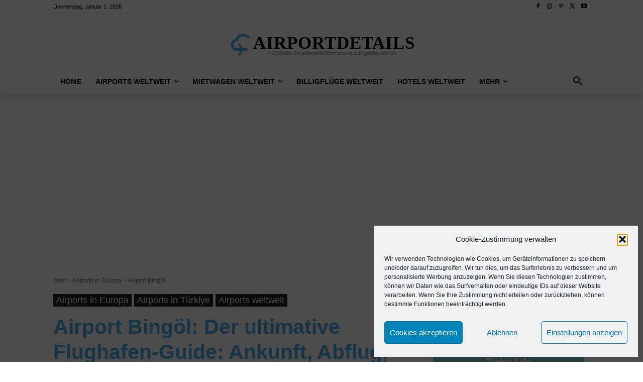

--- FILE ---
content_type: text/html; charset=UTF-8
request_url: https://airportdetails.de/bingoel-airport/
body_size: 91231
content:
<!doctype html >
<html lang="de" prefix="og: https://ogp.me/ns#">
<head>
<title>Airport Bingöl 2026: Der ultimative Reiseführer für Ihren perfekten Start!</title>
    <meta charset="UTF-8" />
    
    <meta name="viewport" content="width=device-width, initial-scale=1.0">
    <link rel="pingback" href="https://airportdetails.de/xmlrpc.php" />
    	<style>img:is([sizes="auto" i], [sizes^="auto," i]) { contain-intrinsic-size: 3000px 1500px }</style>
	<link rel="icon" type="image/png" href="http://airportdetails.de/wp-content/uploads/favicon.ico"><link rel="apple-touch-icon" sizes="76x76" href="http://airportdetails.de/wp-content/uploads/apple-touch-icon-ipad-76x76.png"/><link rel="apple-touch-icon" sizes="120x120" href="http://airportdetails.de/wp-content/uploads/apple-touch-icon-iphone-retina-120x120-1.png"/><link rel="apple-touch-icon" sizes="152x152" href="http://airportdetails.de/wp-content/uploads/apple-touch-icon-ipad-retina-152x152.png"/><link rel="apple-touch-icon" sizes="114x114" href="http://airportdetails.de/wp-content/uploads/apple-touch-icon-iphone-retina-120x120.png"/><link rel="apple-touch-icon" sizes="144x144" href="http://airportdetails.de/wp-content/uploads/apple-touch-icon-iphone-retina-120x120-1.png"/>
<!-- Suchmaschinen-Optimierung durch Rank Math PRO - https://rankmath.com/ -->
<meta name="description" content="Am Flughafen Bingöl stehen Kurzzeit- und Langzeitparkplätze zur Verfügung. Das Parken ist im Vergleich zu anderen Flughäfen in Türkiye relativ günstig."/>
<meta name="robots" content="follow, index, max-snippet:-1, max-video-preview:-1, max-image-preview:large"/>
<link rel="canonical" href="https://airportdetails.de/bingoel-airport/" />
<meta name="keywords" content="Bingöl"/>
<meta property="og:locale" content="de_DE" />
<meta property="og:type" content="article" />
<meta property="og:title" content="Airport Bingöl 2026: Der ultimative Reiseführer für Ihren perfekten Start!" />
<meta property="og:description" content="Am Flughafen Bingöl stehen Kurzzeit- und Langzeitparkplätze zur Verfügung. Das Parken ist im Vergleich zu anderen Flughäfen in Türkiye relativ günstig." />
<meta property="og:url" content="https://airportdetails.de/bingoel-airport/" />
<meta property="og:site_name" content="Airportdetails" />
<meta property="article:publisher" content="https://facebook.com/airportdetails" />
<meta property="article:section" content="Airports in Europa" />
<meta property="og:updated_time" content="2023-08-25T15:22:02+02:00" />
<meta property="og:image" content="https://airportdetails.de/wp-content/uploads/airport-bingoel.png" />
<meta property="og:image:secure_url" content="https://airportdetails.de/wp-content/uploads/airport-bingoel.png" />
<meta property="og:image:width" content="750" />
<meta property="og:image:height" content="1125" />
<meta property="og:image:alt" content="Bingöl" />
<meta property="og:image:type" content="image/png" />
<meta property="article:published_time" content="2023-08-25T15:21:59+02:00" />
<meta property="article:modified_time" content="2023-08-25T15:22:02+02:00" />
<meta name="twitter:card" content="summary_large_image" />
<meta name="twitter:title" content="Airport Bingöl 2026: Der ultimative Reiseführer für Ihren perfekten Start!" />
<meta name="twitter:description" content="Am Flughafen Bingöl stehen Kurzzeit- und Langzeitparkplätze zur Verfügung. Das Parken ist im Vergleich zu anderen Flughäfen in Türkiye relativ günstig." />
<meta name="twitter:site" content="@airportdetails_" />
<meta name="twitter:creator" content="@airportdetails_" />
<meta name="twitter:image" content="https://airportdetails.de/wp-content/uploads/airport-bingoel.png" />
<meta name="twitter:label1" content="Verfasst von" />
<meta name="twitter:data1" content="Airportdetails" />
<meta name="twitter:label2" content="Lesedauer" />
<meta name="twitter:data2" content="30 Minuten" />
<script type="application/ld+json" class="rank-math-schema-pro">{"@context":"https://schema.org","@graph":[{"@type":"Organization","@id":"https://airportdetails.de/#organization","name":"Airportdetails","sameAs":["https://facebook.com/airportdetails","https://twitter.com/airportdetails_"],"logo":{"@type":"ImageObject","@id":"https://airportdetails.de/#logo","url":"http://airportdetails.de/wp-content/uploads/airportdetails-logo-1.png","contentUrl":"http://airportdetails.de/wp-content/uploads/airportdetails-logo-1.png","caption":"Airportdetails","inLanguage":"de","width":"1024","height":"1024"}},{"@type":"WebSite","@id":"https://airportdetails.de/#website","url":"https://airportdetails.de","name":"Airportdetails","alternateName":"Airportdetails","publisher":{"@id":"https://airportdetails.de/#organization"},"inLanguage":"de"},{"@type":"ImageObject","@id":"https://airportdetails.de/wp-content/uploads/airport-bingoel.png","url":"https://airportdetails.de/wp-content/uploads/airport-bingoel.png","width":"750","height":"1125","inLanguage":"de"},{"@type":"WebPage","@id":"https://airportdetails.de/bingoel-airport/#webpage","url":"https://airportdetails.de/bingoel-airport/","name":"Airport Bing\u00f6l 2026: Der ultimative Reisef\u00fchrer f\u00fcr Ihren perfekten Start!","datePublished":"2023-08-25T15:21:59+02:00","dateModified":"2023-08-25T15:22:02+02:00","isPartOf":{"@id":"https://airportdetails.de/#website"},"primaryImageOfPage":{"@id":"https://airportdetails.de/wp-content/uploads/airport-bingoel.png"},"inLanguage":"de"},{"@type":"Person","@id":"https://airportdetails.de/bingoel-airport/#author","name":"Airportdetails","image":{"@type":"ImageObject","@id":"https://secure.gravatar.com/avatar/0f75039149497bd1de554217fffec03e2fea0ef14b39c9fe86069df7677793f6?s=96&amp;d=mm&amp;r=g","url":"https://secure.gravatar.com/avatar/0f75039149497bd1de554217fffec03e2fea0ef14b39c9fe86069df7677793f6?s=96&amp;d=mm&amp;r=g","caption":"Airportdetails","inLanguage":"de"},"worksFor":{"@id":"https://airportdetails.de/#organization"}},{"@type":"Article","headline":"Airport Bing\u00f6l - Reisef\u00fchrer","keywords":"Bing\u00f6l","datePublished":"2023-08-25T15:21:59+02:00","dateModified":"2023-08-25T15:22:02+02:00","author":{"@id":"https://airportdetails.de/bingoel-airport/#author","name":"Airportdetails"},"publisher":{"@id":"https://airportdetails.de/#organization"},"description":"Airport Bing\u00f6l - Am Flughafen Bing\u00f6l stehen Kurzzeit- und Langzeitparkpl\u00e4tze zur Verf\u00fcgung. Das Parken ist im Vergleich zu anderen Flugh\u00e4fen in T\u00fcrkiye relativ g\u00fcnstig.","name":"Airport Bing\u00f6l - Reisef\u00fchrer","@id":"https://airportdetails.de/bingoel-airport/#richSnippet","isPartOf":{"@id":"https://airportdetails.de/bingoel-airport/#webpage"},"image":{"@id":"https://airportdetails.de/wp-content/uploads/airport-bingoel.png"},"inLanguage":"de","mainEntityOfPage":{"@id":"https://airportdetails.de/bingoel-airport/#webpage"}}]}</script>
<!-- /Rank Math WordPress SEO Plugin -->


<link rel='stylesheet' id='wp-block-library-css' href='https://airportdetails.de/wp-includes/css/dist/block-library/style.min.css?ver=6.8.3' type='text/css' media='all' />
<style id='classic-theme-styles-inline-css' type='text/css'>
/*! This file is auto-generated */
.wp-block-button__link{color:#fff;background-color:#32373c;border-radius:9999px;box-shadow:none;text-decoration:none;padding:calc(.667em + 2px) calc(1.333em + 2px);font-size:1.125em}.wp-block-file__button{background:#32373c;color:#fff;text-decoration:none}
</style>
<style id='global-styles-inline-css' type='text/css'>
:root{--wp--preset--aspect-ratio--square: 1;--wp--preset--aspect-ratio--4-3: 4/3;--wp--preset--aspect-ratio--3-4: 3/4;--wp--preset--aspect-ratio--3-2: 3/2;--wp--preset--aspect-ratio--2-3: 2/3;--wp--preset--aspect-ratio--16-9: 16/9;--wp--preset--aspect-ratio--9-16: 9/16;--wp--preset--color--black: #000000;--wp--preset--color--cyan-bluish-gray: #abb8c3;--wp--preset--color--white: #ffffff;--wp--preset--color--pale-pink: #f78da7;--wp--preset--color--vivid-red: #cf2e2e;--wp--preset--color--luminous-vivid-orange: #ff6900;--wp--preset--color--luminous-vivid-amber: #fcb900;--wp--preset--color--light-green-cyan: #7bdcb5;--wp--preset--color--vivid-green-cyan: #00d084;--wp--preset--color--pale-cyan-blue: #8ed1fc;--wp--preset--color--vivid-cyan-blue: #0693e3;--wp--preset--color--vivid-purple: #9b51e0;--wp--preset--gradient--vivid-cyan-blue-to-vivid-purple: linear-gradient(135deg,rgba(6,147,227,1) 0%,rgb(155,81,224) 100%);--wp--preset--gradient--light-green-cyan-to-vivid-green-cyan: linear-gradient(135deg,rgb(122,220,180) 0%,rgb(0,208,130) 100%);--wp--preset--gradient--luminous-vivid-amber-to-luminous-vivid-orange: linear-gradient(135deg,rgba(252,185,0,1) 0%,rgba(255,105,0,1) 100%);--wp--preset--gradient--luminous-vivid-orange-to-vivid-red: linear-gradient(135deg,rgba(255,105,0,1) 0%,rgb(207,46,46) 100%);--wp--preset--gradient--very-light-gray-to-cyan-bluish-gray: linear-gradient(135deg,rgb(238,238,238) 0%,rgb(169,184,195) 100%);--wp--preset--gradient--cool-to-warm-spectrum: linear-gradient(135deg,rgb(74,234,220) 0%,rgb(151,120,209) 20%,rgb(207,42,186) 40%,rgb(238,44,130) 60%,rgb(251,105,98) 80%,rgb(254,248,76) 100%);--wp--preset--gradient--blush-light-purple: linear-gradient(135deg,rgb(255,206,236) 0%,rgb(152,150,240) 100%);--wp--preset--gradient--blush-bordeaux: linear-gradient(135deg,rgb(254,205,165) 0%,rgb(254,45,45) 50%,rgb(107,0,62) 100%);--wp--preset--gradient--luminous-dusk: linear-gradient(135deg,rgb(255,203,112) 0%,rgb(199,81,192) 50%,rgb(65,88,208) 100%);--wp--preset--gradient--pale-ocean: linear-gradient(135deg,rgb(255,245,203) 0%,rgb(182,227,212) 50%,rgb(51,167,181) 100%);--wp--preset--gradient--electric-grass: linear-gradient(135deg,rgb(202,248,128) 0%,rgb(113,206,126) 100%);--wp--preset--gradient--midnight: linear-gradient(135deg,rgb(2,3,129) 0%,rgb(40,116,252) 100%);--wp--preset--font-size--small: 11px;--wp--preset--font-size--medium: 20px;--wp--preset--font-size--large: 32px;--wp--preset--font-size--x-large: 42px;--wp--preset--font-size--regular: 15px;--wp--preset--font-size--larger: 50px;--wp--preset--spacing--20: 0.44rem;--wp--preset--spacing--30: 0.67rem;--wp--preset--spacing--40: 1rem;--wp--preset--spacing--50: 1.5rem;--wp--preset--spacing--60: 2.25rem;--wp--preset--spacing--70: 3.38rem;--wp--preset--spacing--80: 5.06rem;--wp--preset--shadow--natural: 6px 6px 9px rgba(0, 0, 0, 0.2);--wp--preset--shadow--deep: 12px 12px 50px rgba(0, 0, 0, 0.4);--wp--preset--shadow--sharp: 6px 6px 0px rgba(0, 0, 0, 0.2);--wp--preset--shadow--outlined: 6px 6px 0px -3px rgba(255, 255, 255, 1), 6px 6px rgba(0, 0, 0, 1);--wp--preset--shadow--crisp: 6px 6px 0px rgba(0, 0, 0, 1);}:where(.is-layout-flex){gap: 0.5em;}:where(.is-layout-grid){gap: 0.5em;}body .is-layout-flex{display: flex;}.is-layout-flex{flex-wrap: wrap;align-items: center;}.is-layout-flex > :is(*, div){margin: 0;}body .is-layout-grid{display: grid;}.is-layout-grid > :is(*, div){margin: 0;}:where(.wp-block-columns.is-layout-flex){gap: 2em;}:where(.wp-block-columns.is-layout-grid){gap: 2em;}:where(.wp-block-post-template.is-layout-flex){gap: 1.25em;}:where(.wp-block-post-template.is-layout-grid){gap: 1.25em;}.has-black-color{color: var(--wp--preset--color--black) !important;}.has-cyan-bluish-gray-color{color: var(--wp--preset--color--cyan-bluish-gray) !important;}.has-white-color{color: var(--wp--preset--color--white) !important;}.has-pale-pink-color{color: var(--wp--preset--color--pale-pink) !important;}.has-vivid-red-color{color: var(--wp--preset--color--vivid-red) !important;}.has-luminous-vivid-orange-color{color: var(--wp--preset--color--luminous-vivid-orange) !important;}.has-luminous-vivid-amber-color{color: var(--wp--preset--color--luminous-vivid-amber) !important;}.has-light-green-cyan-color{color: var(--wp--preset--color--light-green-cyan) !important;}.has-vivid-green-cyan-color{color: var(--wp--preset--color--vivid-green-cyan) !important;}.has-pale-cyan-blue-color{color: var(--wp--preset--color--pale-cyan-blue) !important;}.has-vivid-cyan-blue-color{color: var(--wp--preset--color--vivid-cyan-blue) !important;}.has-vivid-purple-color{color: var(--wp--preset--color--vivid-purple) !important;}.has-black-background-color{background-color: var(--wp--preset--color--black) !important;}.has-cyan-bluish-gray-background-color{background-color: var(--wp--preset--color--cyan-bluish-gray) !important;}.has-white-background-color{background-color: var(--wp--preset--color--white) !important;}.has-pale-pink-background-color{background-color: var(--wp--preset--color--pale-pink) !important;}.has-vivid-red-background-color{background-color: var(--wp--preset--color--vivid-red) !important;}.has-luminous-vivid-orange-background-color{background-color: var(--wp--preset--color--luminous-vivid-orange) !important;}.has-luminous-vivid-amber-background-color{background-color: var(--wp--preset--color--luminous-vivid-amber) !important;}.has-light-green-cyan-background-color{background-color: var(--wp--preset--color--light-green-cyan) !important;}.has-vivid-green-cyan-background-color{background-color: var(--wp--preset--color--vivid-green-cyan) !important;}.has-pale-cyan-blue-background-color{background-color: var(--wp--preset--color--pale-cyan-blue) !important;}.has-vivid-cyan-blue-background-color{background-color: var(--wp--preset--color--vivid-cyan-blue) !important;}.has-vivid-purple-background-color{background-color: var(--wp--preset--color--vivid-purple) !important;}.has-black-border-color{border-color: var(--wp--preset--color--black) !important;}.has-cyan-bluish-gray-border-color{border-color: var(--wp--preset--color--cyan-bluish-gray) !important;}.has-white-border-color{border-color: var(--wp--preset--color--white) !important;}.has-pale-pink-border-color{border-color: var(--wp--preset--color--pale-pink) !important;}.has-vivid-red-border-color{border-color: var(--wp--preset--color--vivid-red) !important;}.has-luminous-vivid-orange-border-color{border-color: var(--wp--preset--color--luminous-vivid-orange) !important;}.has-luminous-vivid-amber-border-color{border-color: var(--wp--preset--color--luminous-vivid-amber) !important;}.has-light-green-cyan-border-color{border-color: var(--wp--preset--color--light-green-cyan) !important;}.has-vivid-green-cyan-border-color{border-color: var(--wp--preset--color--vivid-green-cyan) !important;}.has-pale-cyan-blue-border-color{border-color: var(--wp--preset--color--pale-cyan-blue) !important;}.has-vivid-cyan-blue-border-color{border-color: var(--wp--preset--color--vivid-cyan-blue) !important;}.has-vivid-purple-border-color{border-color: var(--wp--preset--color--vivid-purple) !important;}.has-vivid-cyan-blue-to-vivid-purple-gradient-background{background: var(--wp--preset--gradient--vivid-cyan-blue-to-vivid-purple) !important;}.has-light-green-cyan-to-vivid-green-cyan-gradient-background{background: var(--wp--preset--gradient--light-green-cyan-to-vivid-green-cyan) !important;}.has-luminous-vivid-amber-to-luminous-vivid-orange-gradient-background{background: var(--wp--preset--gradient--luminous-vivid-amber-to-luminous-vivid-orange) !important;}.has-luminous-vivid-orange-to-vivid-red-gradient-background{background: var(--wp--preset--gradient--luminous-vivid-orange-to-vivid-red) !important;}.has-very-light-gray-to-cyan-bluish-gray-gradient-background{background: var(--wp--preset--gradient--very-light-gray-to-cyan-bluish-gray) !important;}.has-cool-to-warm-spectrum-gradient-background{background: var(--wp--preset--gradient--cool-to-warm-spectrum) !important;}.has-blush-light-purple-gradient-background{background: var(--wp--preset--gradient--blush-light-purple) !important;}.has-blush-bordeaux-gradient-background{background: var(--wp--preset--gradient--blush-bordeaux) !important;}.has-luminous-dusk-gradient-background{background: var(--wp--preset--gradient--luminous-dusk) !important;}.has-pale-ocean-gradient-background{background: var(--wp--preset--gradient--pale-ocean) !important;}.has-electric-grass-gradient-background{background: var(--wp--preset--gradient--electric-grass) !important;}.has-midnight-gradient-background{background: var(--wp--preset--gradient--midnight) !important;}.has-small-font-size{font-size: var(--wp--preset--font-size--small) !important;}.has-medium-font-size{font-size: var(--wp--preset--font-size--medium) !important;}.has-large-font-size{font-size: var(--wp--preset--font-size--large) !important;}.has-x-large-font-size{font-size: var(--wp--preset--font-size--x-large) !important;}
:where(.wp-block-post-template.is-layout-flex){gap: 1.25em;}:where(.wp-block-post-template.is-layout-grid){gap: 1.25em;}
:where(.wp-block-columns.is-layout-flex){gap: 2em;}:where(.wp-block-columns.is-layout-grid){gap: 2em;}
:root :where(.wp-block-pullquote){font-size: 1.5em;line-height: 1.6;}
</style>
<link rel='stylesheet' id='cmplz-general-css' href='https://airportdetails.de/wp-content/plugins/complianz-gdpr/assets/css/cookieblocker.min.css?ver=1765989227' type='text/css' media='all' />
<link rel='stylesheet' id='td-plugin-multi-purpose-css' href='https://airportdetails.de/wp-content/plugins/td-composer/td-multi-purpose/style.css?ver=7cd248d7ca13c255207c3f8b916c3f00' type='text/css' media='all' />
<link rel='stylesheet' id='font_awesome-css' href='https://airportdetails.de/wp-content/plugins/td-composer/assets/fonts/font-awesome/font-awesome.css?ver=7cd248d7ca13c255207c3f8b916c3f00' type='text/css' media='all' />
<link rel='stylesheet' id='td-theme-css' href='https://airportdetails.de/wp-content/themes/Newspaper/style.css?ver=12.7.3' type='text/css' media='all' />

<link rel='stylesheet' id='td-legacy-framework-front-style-css' href='https://airportdetails.de/wp-content/plugins/td-composer/legacy/Newspaper/assets/css/td_legacy_main.css?ver=7cd248d7ca13c255207c3f8b916c3f00' type='text/css' media='all' />
<link rel='stylesheet' id='tdb_style_cloud_templates_front-css' href='https://airportdetails.de/wp-content/plugins/td-cloud-library/assets/css/tdb_main.css?ver=6127d3b6131f900b2e62bb855b13dc3b' type='text/css' media='all' />
<script type="text/javascript" src="https://airportdetails.de/wp-includes/js/jquery/jquery.min.js?ver=3.7.1" id="jquery-core-js"></script>
<script type="text/javascript" src="https://airportdetails.de/wp-includes/js/jquery/jquery-migrate.min.js?ver=3.4.1" id="jquery-migrate-js"></script>
<link rel="https://api.w.org/" href="https://airportdetails.de/wp-json/" /><link rel="alternate" title="JSON" type="application/json" href="https://airportdetails.de/wp-json/wp/v2/posts/4250" /><link rel="alternate" title="oEmbed (JSON)" type="application/json+oembed" href="https://airportdetails.de/wp-json/oembed/1.0/embed?url=https%3A%2F%2Fairportdetails.de%2Fbingoel-airport%2F" />
<link rel="alternate" title="oEmbed (XML)" type="text/xml+oembed" href="https://airportdetails.de/wp-json/oembed/1.0/embed?url=https%3A%2F%2Fairportdetails.de%2Fbingoel-airport%2F&#038;format=xml" />
<style type="text/css">.aawp .aawp-tb__row--highlight{background-color:#256aaf;}.aawp .aawp-tb__row--highlight{color:#256aaf;}.aawp .aawp-tb__row--highlight a{color:#256aaf;}</style>			<style>.cmplz-hidden {
					display: none !important;
				}</style>    <script>
        window.tdb_global_vars = {"wpRestUrl":"https:\/\/airportdetails.de\/wp-json\/","permalinkStructure":"\/%postname%\/"};
        window.tdb_p_autoload_vars = {"isAjax":false,"isAdminBarShowing":false,"autoloadStatus":"off","origPostEditUrl":null};
    </script>
    
    

    
	
<!-- JS generated by theme -->

<script type="text/javascript" id="td-generated-header-js">
    
    

	    var tdBlocksArray = []; //here we store all the items for the current page

	    // td_block class - each ajax block uses a object of this class for requests
	    function tdBlock() {
		    this.id = '';
		    this.block_type = 1; //block type id (1-234 etc)
		    this.atts = '';
		    this.td_column_number = '';
		    this.td_current_page = 1; //
		    this.post_count = 0; //from wp
		    this.found_posts = 0; //from wp
		    this.max_num_pages = 0; //from wp
		    this.td_filter_value = ''; //current live filter value
		    this.is_ajax_running = false;
		    this.td_user_action = ''; // load more or infinite loader (used by the animation)
		    this.header_color = '';
		    this.ajax_pagination_infinite_stop = ''; //show load more at page x
	    }

        // td_js_generator - mini detector
        ( function () {
            var htmlTag = document.getElementsByTagName("html")[0];

	        if ( navigator.userAgent.indexOf("MSIE 10.0") > -1 ) {
                htmlTag.className += ' ie10';
            }

            if ( !!navigator.userAgent.match(/Trident.*rv\:11\./) ) {
                htmlTag.className += ' ie11';
            }

	        if ( navigator.userAgent.indexOf("Edge") > -1 ) {
                htmlTag.className += ' ieEdge';
            }

            if ( /(iPad|iPhone|iPod)/g.test(navigator.userAgent) ) {
                htmlTag.className += ' td-md-is-ios';
            }

            var user_agent = navigator.userAgent.toLowerCase();
            if ( user_agent.indexOf("android") > -1 ) {
                htmlTag.className += ' td-md-is-android';
            }

            if ( -1 !== navigator.userAgent.indexOf('Mac OS X')  ) {
                htmlTag.className += ' td-md-is-os-x';
            }

            if ( /chrom(e|ium)/.test(navigator.userAgent.toLowerCase()) ) {
               htmlTag.className += ' td-md-is-chrome';
            }

            if ( -1 !== navigator.userAgent.indexOf('Firefox') ) {
                htmlTag.className += ' td-md-is-firefox';
            }

            if ( -1 !== navigator.userAgent.indexOf('Safari') && -1 === navigator.userAgent.indexOf('Chrome') ) {
                htmlTag.className += ' td-md-is-safari';
            }

            if( -1 !== navigator.userAgent.indexOf('IEMobile') ){
                htmlTag.className += ' td-md-is-iemobile';
            }

        })();

        var tdLocalCache = {};

        ( function () {
            "use strict";

            tdLocalCache = {
                data: {},
                remove: function (resource_id) {
                    delete tdLocalCache.data[resource_id];
                },
                exist: function (resource_id) {
                    return tdLocalCache.data.hasOwnProperty(resource_id) && tdLocalCache.data[resource_id] !== null;
                },
                get: function (resource_id) {
                    return tdLocalCache.data[resource_id];
                },
                set: function (resource_id, cachedData) {
                    tdLocalCache.remove(resource_id);
                    tdLocalCache.data[resource_id] = cachedData;
                }
            };
        })();

    
    
var td_viewport_interval_list=[{"limitBottom":767,"sidebarWidth":228},{"limitBottom":1018,"sidebarWidth":300},{"limitBottom":1140,"sidebarWidth":324}];
var td_animation_stack_effect="type0";
var tds_animation_stack=true;
var td_animation_stack_specific_selectors=".entry-thumb, img, .td-lazy-img";
var td_animation_stack_general_selectors=".td-animation-stack img, .td-animation-stack .entry-thumb, .post img, .td-animation-stack .td-lazy-img";
var tds_general_modal_image="yes";
var tds_general_modal_image_disable_mob="yes";
var tds_video_scroll="enabled";
var tds_video_playing_one="enabled";
var tds_video_pause_hidden="enabled";
var tds_video_lazy="enabled";
var tdc_is_installed="yes";
var tdc_domain_active=false;
var td_ajax_url="https:\/\/airportdetails.de\/wp-admin\/admin-ajax.php?td_theme_name=Newspaper&v=12.7.3";
var td_get_template_directory_uri="https:\/\/airportdetails.de\/wp-content\/plugins\/td-composer\/legacy\/common";
var tds_snap_menu="snap";
var tds_logo_on_sticky="show_header_logo";
var tds_header_style="6";
var td_please_wait="Bitte warten...";
var td_email_user_pass_incorrect="Benutzername oder Passwort falsch!";
var td_email_user_incorrect="E-Mail-Adresse oder Benutzername falsch!";
var td_email_incorrect="E-Mail-Adresse nicht korrekt!";
var td_user_incorrect="Username incorrect!";
var td_email_user_empty="Email or username empty!";
var td_pass_empty="Pass empty!";
var td_pass_pattern_incorrect="Invalid Pass Pattern!";
var td_retype_pass_incorrect="Retyped Pass incorrect!";
var tds_more_articles_on_post_enable="";
var tds_more_articles_on_post_time_to_wait="1";
var tds_more_articles_on_post_pages_distance_from_top=0;
var tds_captcha="";
var tds_theme_color_site_wide="#4db2ec";
var tds_smart_sidebar="";
var tdThemeName="Newspaper";
var tdThemeNameWl="Newspaper";
var td_magnific_popup_translation_tPrev="Vorherige (Pfeiltaste links)";
var td_magnific_popup_translation_tNext="Weiter (rechte Pfeiltaste)";
var td_magnific_popup_translation_tCounter="%curr% von %total%";
var td_magnific_popup_translation_ajax_tError="Der Inhalt von %url% konnte nicht geladen werden.";
var td_magnific_popup_translation_image_tError="Das Bild #%curr% konnte nicht geladen werden.";
var tdBlockNonce="79129fae4d";
var tdMobileMenu="enabled";
var tdMobileSearch="enabled";
var tdsDateFormat="l, F j, Y";
var tdDateNamesI18n={"month_names":["Januar","Februar","M\u00e4rz","April","Mai","Juni","Juli","August","September","Oktober","November","Dezember"],"month_names_short":["Jan.","Feb.","M\u00e4rz","Apr.","Mai","Juni","Juli","Aug.","Sep.","Okt.","Nov.","Dez."],"day_names":["Sonntag","Montag","Dienstag","Mittwoch","Donnerstag","Freitag","Samstag"],"day_names_short":["So.","Mo.","Di.","Mi.","Do.","Fr.","Sa."]};
var tdb_modal_confirm="Speichern";
var tdb_modal_cancel="Stornieren";
var tdb_modal_confirm_alt="Ja";
var tdb_modal_cancel_alt="NEIN";
var td_deploy_mode="deploy";
var td_ad_background_click_link="";
var td_ad_background_click_target="";
</script>


<!-- Header style compiled by theme -->



<script async src="https://pagead2.googlesyndication.com/pagead/js/adsbygoogle.js?client=ca-pub-6624662881203880"
     crossorigin="anonymous"></script>
<script data-noptimize="1" data-cfasync="false" data-wpfc-render="false">
  (function () {
      var script = document.createElement("script");
      script.async = 1;
      script.src = 'https://tpembar.com/MzMyNzk.js?t=33279';
      document.head.appendChild(script);
  })();
</script><link rel="icon" href="https://airportdetails.de/wp-content/uploads/cropped-apple-touch-icon-ipad-retina-152x152-1-32x32.png" sizes="32x32" />
<link rel="icon" href="https://airportdetails.de/wp-content/uploads/cropped-apple-touch-icon-ipad-retina-152x152-1-192x192.png" sizes="192x192" />
<link rel="apple-touch-icon" href="https://airportdetails.de/wp-content/uploads/cropped-apple-touch-icon-ipad-retina-152x152-1-180x180.png" />
<meta name="msapplication-TileImage" content="https://airportdetails.de/wp-content/uploads/cropped-apple-touch-icon-ipad-retina-152x152-1-270x270.png" />

<!-- Button style compiled by theme -->



	<style id="td-inline-css-aggregated">@media (max-width:767px){.td-header-desktop-wrap{display:none}}@media (min-width:767px){.td-header-mobile-wrap{display:none}}:root{--mm-custom-color-4:#e53063;--mm-custom-color-5:#f7f9f9;--mm-custom-color-1:#0E223B;--mm-custom-color-2:#d62264;--mm-custom-color-3:#808893}.td_module_wrap .td-image-wrap:before{content:'';position:absolute;top:0;left:0;width:100%;height:100%;background-image:url(http://airportdetails.de/wp-content/uploads/airportdetails-logo-1.png);background-repeat:no-repeat;background-size:cover;background-position:center;z-index:-1}.td-page-content h1,.wpb_text_column h1{font-size:18px;line-height:20px}.td-page-content h2,.wpb_text_column h2{font-size:18px;line-height:20px}.td-page-content h3,.wpb_text_column h3{font-size:18px;line-height:20px}.td-page-content h4,.wpb_text_column h4{font-size:18px;line-height:20px}.td-page-content h5,.wpb_text_column h5{font-size:18px;line-height:20px}.td-page-content h6,.wpb_text_column h6{font-size:18px;line-height:20px}.td-loader-gif::before{content:'';width:100%;height:100%;position:absolute;top:0;left:0;background-image:url('http://airportdetails.de/wp-content/uploads/apple-touch-icon-ipad-retina-152x152.png');background-size:contain;animation:pulse 0.8s infinite;transition:none!important;background-repeat:no-repeat;background-position:center center}@keyframes pulse{0%{opacity:0.6}50%{opacity:1.0}100%{opacity:0.6}}.td-lb-box{display:none!important}:root{--td_excl_label:'EXKLUSIV';--td_header_color:#4db2ec;--td_mobile_gradient_one_mob:#333145;--td_mobile_gradient_two_mob:rgba(51,147,184,0.8)}.td-post-category{background-color:#4db2ec}.tdi_2{min-height:0}.td-header-mobile-wrap{position:relative;width:100%}@media (max-width:767px){.tdi_2:before{content:'';display:block;width:100vw;height:100%;position:absolute;left:50%;transform:translateX(-50%);box-shadow:0px 6px 8px 0px rgba(0,0,0,0.08);z-index:20;pointer-events:none}@media (max-width:767px){.tdi_2:before{width:100%}}}@media (max-width:767px){.tdi_2{position:relative}}@media (max-width:767px){.tdi_1_rand_style{background-color:#222222!important}}.tdi_4,.tdi_4 .tdc-columns{min-height:0}.tdi_4,.tdi_4 .tdc-columns{display:block}.tdi_4 .tdc-columns{width:100%}.tdi_4:before,.tdi_4:after{display:table}@media (max-width:767px){@media (min-width:768px){.tdi_4{margin-left:-0px;margin-right:-0px}.tdi_4 .tdc-row-video-background-error,.tdi_4>.vc_column,.tdi_4>.tdc-columns>.vc_column{padding-left:0px;padding-right:0px}}}@media (max-width:767px){.tdi_4{position:relative}}@media (max-width:767px){.tdi_3_rand_style{background-color:#ffffff!important}}.tdi_6{vertical-align:baseline}.tdi_6>.wpb_wrapper,.tdi_6>.wpb_wrapper>.tdc-elements{display:block}.tdi_6>.wpb_wrapper>.tdc-elements{width:100%}.tdi_6>.wpb_wrapper>.vc_row_inner{width:auto}.tdi_6>.wpb_wrapper{width:auto;height:auto}@media (max-width:767px){.tdi_6{vertical-align:middle}}@media (max-width:767px){.tdi_6{width:20%!important;display:inline-block!important}}@media (max-width:767px){.tdi_7{margin-left:-13px!important}}.tdb-header-align{vertical-align:middle}.tdb_mobile_menu{margin-bottom:0;clear:none}.tdb_mobile_menu a{display:inline-block!important;position:relative;text-align:center;color:var(--td_theme_color,#4db2ec)}.tdb_mobile_menu a>span{display:flex;align-items:center;justify-content:center}.tdb_mobile_menu svg{height:auto}.tdb_mobile_menu svg,.tdb_mobile_menu svg *{fill:var(--td_theme_color,#4db2ec)}#tdc-live-iframe .tdb_mobile_menu a{pointer-events:none}.td-menu-mob-open-menu{overflow:hidden}.td-menu-mob-open-menu #td-outer-wrap{position:static}.tdi_7{display:inline-block}.tdi_7 .tdb-mobile-menu-button i{font-size:22px;width:55px;height:55px;line-height:55px}.tdi_7 .tdb-mobile-menu-button svg{width:22px}.tdi_7 .tdb-mobile-menu-button .tdb-mobile-menu-icon-svg{width:55px;height:55px}.tdi_7 .tdb-mobile-menu-button{color:#000000}.tdi_7 .tdb-mobile-menu-button svg,.tdi_7 .tdb-mobile-menu-button svg *{fill:#000000}.tdi_7 .tdb-mobile-menu-button:hover{color:#000000}.tdi_7 .tdb-mobile-menu-button:hover svg,.tdi_7 .tdb-mobile-menu-button:hover svg *{fill:#000000}@media (max-width:767px){.tdi_7 .tdb-mobile-menu-button i{font-size:27px;width:54px;height:54px;line-height:54px}.tdi_7 .tdb-mobile-menu-button svg{width:27px}.tdi_7 .tdb-mobile-menu-button .tdb-mobile-menu-icon-svg{width:54px;height:54px}}.tdi_9{vertical-align:baseline}.tdi_9>.wpb_wrapper,.tdi_9>.wpb_wrapper>.tdc-elements{display:block}.tdi_9>.wpb_wrapper>.tdc-elements{width:100%}.tdi_9>.wpb_wrapper>.vc_row_inner{width:auto}.tdi_9>.wpb_wrapper{width:auto;height:auto}@media (max-width:767px){.tdi_9{vertical-align:middle}}@media (max-width:767px){.tdi_9{width:60%!important;display:inline-block!important}}.tdb_header_logo{margin-bottom:0;clear:none}.tdb_header_logo .tdb-logo-a,.tdb_header_logo h1{display:flex;pointer-events:auto;align-items:flex-start}.tdb_header_logo h1{margin:0;line-height:0}.tdb_header_logo .tdb-logo-img-wrap img{display:block}.tdb_header_logo .tdb-logo-svg-wrap+.tdb-logo-img-wrap{display:none}.tdb_header_logo .tdb-logo-svg-wrap svg{width:50px;display:block;transition:fill .3s ease}.tdb_header_logo .tdb-logo-text-wrap{display:flex}.tdb_header_logo .tdb-logo-text-title,.tdb_header_logo .tdb-logo-text-tagline{-webkit-transition:all 0.2s ease;transition:all 0.2s ease}.tdb_header_logo .tdb-logo-text-title{background-size:cover;background-position:center center;font-size:75px;font-family:serif;line-height:1.1;color:#222;white-space:nowrap}.tdb_header_logo .tdb-logo-text-tagline{margin-top:2px;font-size:12px;font-family:serif;letter-spacing:1.8px;line-height:1;color:#767676}.tdb_header_logo .tdb-logo-icon{position:relative;font-size:46px;color:#000}.tdb_header_logo .tdb-logo-icon-svg{line-height:0}.tdb_header_logo .tdb-logo-icon-svg svg{width:46px;height:auto}.tdb_header_logo .tdb-logo-icon-svg svg,.tdb_header_logo .tdb-logo-icon-svg svg *{fill:#000}.tdi_10 .tdb-logo-a,.tdi_10 h1{flex-direction:row;align-items:center;justify-content:center}.tdi_10 .tdb-logo-svg-wrap{display:block}.tdi_10 .tdb-logo-img-wrap{display:none}.tdi_10 .tdb-logo-text-tagline{margin-top:-3px;margin-left:0;font-family:Montserrat!important;}.tdi_10 .tdb-logo-text-title{display:block;color:#000000}.tdi_10 .tdb-logo-text-wrap{flex-direction:column;align-items:center}.tdi_10 .tdb-logo-icon{top:0px;display:block}.tdi_10 .tdb-logo-a:hover .tdb-logo-text-title{color:#000000;background:none;-webkit-text-fill-color:initial;background-position:center center}@media (max-width:767px){.tdb_header_logo .tdb-logo-text-title{font-size:36px}}@media (max-width:767px){.tdb_header_logo .tdb-logo-text-tagline{font-size:11px}}@media (min-width:768px) and (max-width:1018px){.tdi_10 .tdb-logo-img{max-width:186px}.tdi_10 .tdb-logo-text-tagline{margin-top:-2px;margin-left:0}}@media (max-width:767px){.tdi_10 .tdb-logo-text-tagline{display:none}.tdi_10 .tdb-logo-text-title{font-family:Roboto!important;font-size:20px!important;font-weight:900!important;text-transform:uppercase!important;letter-spacing:1px!important;}}.tdi_12{vertical-align:baseline}.tdi_12>.wpb_wrapper,.tdi_12>.wpb_wrapper>.tdc-elements{display:block}.tdi_12>.wpb_wrapper>.tdc-elements{width:100%}.tdi_12>.wpb_wrapper>.vc_row_inner{width:auto}.tdi_12>.wpb_wrapper{width:auto;height:auto}@media (max-width:767px){.tdi_12{vertical-align:middle}}@media (max-width:767px){.tdi_12{width:20%!important;display:inline-block!important}}@media (max-width:767px){.tdi_13{margin-right:-19px!important;margin-bottom:0px!important}}.tdb_mobile_search{margin-bottom:0;clear:none}.tdb_mobile_search a{display:inline-block!important;position:relative;text-align:center;color:var(--td_theme_color,#4db2ec)}.tdb_mobile_search a>span{display:flex;align-items:center;justify-content:center}.tdb_mobile_search svg{height:auto}.tdb_mobile_search svg,.tdb_mobile_search svg *{fill:var(--td_theme_color,#4db2ec)}#tdc-live-iframe .tdb_mobile_search a{pointer-events:none}.td-search-opened{overflow:hidden}.td-search-opened #td-outer-wrap{position:static}.td-search-opened .td-search-wrap-mob{position:fixed;height:calc(100% + 1px)}.td-search-opened .td-drop-down-search{height:calc(100% + 1px);overflow-y:scroll;overflow-x:hidden}.tdi_13{display:inline-block;float:right;clear:none}.tdi_13 .tdb-header-search-button-mob i{font-size:22px;width:55px;height:55px;line-height:55px}.tdi_13 .tdb-header-search-button-mob svg{width:22px}.tdi_13 .tdb-header-search-button-mob .tdb-mobile-search-icon-svg{width:55px;height:55px;display:flex;justify-content:center}.tdi_13 .tdb-header-search-button-mob{color:#000000}.tdi_13 .tdb-header-search-button-mob svg,.tdi_13 .tdb-header-search-button-mob svg *{fill:#000000}.tdi_13 .tdb-header-search-button-mob:hover{color:#000000}.tdi_15{min-height:0}.td-header-mobile-sticky-wrap.td-header-active{opacity:1}.td-header-mobile-sticky-wrap{-webkit-transition:all 0.3s ease-in-out;-moz-transition:all 0.3s ease-in-out;-o-transition:all 0.3s ease-in-out;transition:all 0.3s ease-in-out}@media (max-width:767px){.tdi_15:before{content:'';display:block;width:100vw;height:100%;position:absolute;left:50%;transform:translateX(-50%);box-shadow:0px 6px 8px 0px rgba(0,0,0,0.08);z-index:20;pointer-events:none}.td-header-mobile-sticky-wrap{transform:translateY(-120%);-webkit-transform:translateY(-120%);-moz-transform:translateY(-120%);-ms-transform:translateY(-120%);-o-transform:translateY(-120%)}.td-header-mobile-sticky-wrap.td-header-active{transform:translateY(0);-webkit-transform:translateY(0);-moz-transform:translateY(0);-ms-transform:translateY(0);-o-transform:translateY(0)}@media (max-width:767px){.tdi_15:before{width:100%}}}@media (max-width:767px){.tdi_15{position:relative}}@media (max-width:767px){.tdi_14_rand_style{background-color:#222222!important}}.tdi_17,.tdi_17 .tdc-columns{min-height:0}.tdi_17,.tdi_17 .tdc-columns{display:block}.tdi_17 .tdc-columns{width:100%}.tdi_17:before,.tdi_17:after{display:table}@media (max-width:767px){@media (min-width:768px){.tdi_17{margin-left:-0px;margin-right:-0px}.tdi_17 .tdc-row-video-background-error,.tdi_17>.vc_column,.tdi_17>.tdc-columns>.vc_column{padding-left:0px;padding-right:0px}}}@media (max-width:767px){.tdi_17{position:relative}}@media (max-width:767px){.tdi_16_rand_style{background-color:#ffffff!important}}.tdi_19{vertical-align:baseline}.tdi_19>.wpb_wrapper,.tdi_19>.wpb_wrapper>.tdc-elements{display:block}.tdi_19>.wpb_wrapper>.tdc-elements{width:100%}.tdi_19>.wpb_wrapper>.vc_row_inner{width:auto}.tdi_19>.wpb_wrapper{width:auto;height:auto}@media (max-width:767px){.tdi_19{vertical-align:middle}}@media (max-width:767px){.tdi_19{width:20%!important;display:inline-block!important}}@media (max-width:767px){.tdi_20{margin-left:-13px!important}}.tdi_20{display:inline-block}.tdi_20 .tdb-mobile-menu-button i{font-size:22px;width:55px;height:55px;line-height:55px}.tdi_20 .tdb-mobile-menu-button svg{width:22px}.tdi_20 .tdb-mobile-menu-button .tdb-mobile-menu-icon-svg{width:55px;height:55px}.tdi_20 .tdb-mobile-menu-button{color:#000000}.tdi_20 .tdb-mobile-menu-button svg,.tdi_20 .tdb-mobile-menu-button svg *{fill:#000000}.tdi_20 .tdb-mobile-menu-button:hover{color:#000000}.tdi_20 .tdb-mobile-menu-button:hover svg,.tdi_20 .tdb-mobile-menu-button:hover svg *{fill:#000000}@media (max-width:767px){.tdi_20 .tdb-mobile-menu-button i{font-size:27px;width:54px;height:54px;line-height:54px}.tdi_20 .tdb-mobile-menu-button svg{width:27px}.tdi_20 .tdb-mobile-menu-button .tdb-mobile-menu-icon-svg{width:54px;height:54px}}.tdi_22{vertical-align:baseline}.tdi_22>.wpb_wrapper,.tdi_22>.wpb_wrapper>.tdc-elements{display:block}.tdi_22>.wpb_wrapper>.tdc-elements{width:100%}.tdi_22>.wpb_wrapper>.vc_row_inner{width:auto}.tdi_22>.wpb_wrapper{width:auto;height:auto}@media (max-width:767px){.tdi_22{vertical-align:middle}}@media (max-width:767px){.tdi_22{width:60%!important;display:inline-block!important}}.tdi_23 .tdb-logo-a,.tdi_23 h1{flex-direction:row;align-items:center;justify-content:center}.tdi_23 .tdb-logo-svg-wrap{display:block}.tdi_23 .tdb-logo-img-wrap{display:none}.tdi_23 .tdb-logo-text-tagline{margin-top:-3px;margin-left:0;font-family:Montserrat!important;}.tdi_23 .tdb-logo-text-title{display:block;color:#000000}.tdi_23 .tdb-logo-text-wrap{flex-direction:column;align-items:center}.tdi_23 .tdb-logo-icon{top:0px;display:block}.tdi_23 .tdb-logo-a:hover .tdb-logo-text-title{color:#000000;background:none;-webkit-text-fill-color:initial;background-position:center center}@media (min-width:768px) and (max-width:1018px){.tdi_23 .tdb-logo-img{max-width:186px}.tdi_23 .tdb-logo-text-tagline{margin-top:-2px;margin-left:0}}@media (max-width:767px){.tdi_23 .tdb-logo-text-tagline{display:none}.tdi_23 .tdb-logo-text-title{font-family:Roboto!important;font-size:20px!important;font-weight:900!important;text-transform:uppercase!important;letter-spacing:1px!important;}}.tdi_25{vertical-align:baseline}.tdi_25>.wpb_wrapper,.tdi_25>.wpb_wrapper>.tdc-elements{display:block}.tdi_25>.wpb_wrapper>.tdc-elements{width:100%}.tdi_25>.wpb_wrapper>.vc_row_inner{width:auto}.tdi_25>.wpb_wrapper{width:auto;height:auto}@media (max-width:767px){.tdi_25{vertical-align:middle}}@media (max-width:767px){.tdi_25{width:20%!important;display:inline-block!important}}@media (max-width:767px){.tdi_26{margin-right:-19px!important;margin-bottom:0px!important}}.tdi_26{display:inline-block;float:right;clear:none}.tdi_26 .tdb-header-search-button-mob i{font-size:22px;width:55px;height:55px;line-height:55px}.tdi_26 .tdb-header-search-button-mob svg{width:22px}.tdi_26 .tdb-header-search-button-mob .tdb-mobile-search-icon-svg{width:55px;height:55px;display:flex;justify-content:center}.tdi_26 .tdb-header-search-button-mob{color:#000000}.tdi_26 .tdb-header-search-button-mob svg,.tdi_26 .tdb-header-search-button-mob svg *{fill:#000000}.tdi_26 .tdb-header-search-button-mob:hover{color:#000000}.tdi_28{min-height:0}.td-header-desktop-wrap{position:relative}.tdi_28{position:relative}.tdi_27_rand_style{background-color:#ffffff!important}.tdi_30,.tdi_30 .tdc-columns{min-height:0}.tdi_30,.tdi_30 .tdc-columns{display:block}.tdi_30 .tdc-columns{width:100%}.tdi_30:before,.tdi_30:after{display:table}@media (min-width:768px){.tdi_30{margin-left:-0px;margin-right:-0px}.tdi_30 .tdc-row-video-background-error,.tdi_30>.vc_column,.tdi_30>.tdc-columns>.vc_column{padding-left:0px;padding-right:0px}}@media (min-width:767px){.tdi_30.tdc-row-content-vert-center,.tdi_30.tdc-row-content-vert-center .tdc-columns{display:flex;align-items:center;flex:1}.tdi_30.tdc-row-content-vert-bottom,.tdi_30.tdc-row-content-vert-bottom .tdc-columns{display:flex;align-items:flex-end;flex:1}.tdi_30.tdc-row-content-vert-center .td_block_wrap{vertical-align:middle}.tdi_30.tdc-row-content-vert-bottom .td_block_wrap{vertical-align:bottom}}.tdi_30{padding-top:2px!important;padding-bottom:2px!important;position:relative}.tdi_30 .td_block_wrap{text-align:left}.tdi_29_rand_style>.td-element-style-before{content:''!important;width:100%!important;height:100%!important;position:absolute!important;top:0!important;left:0!important;display:block!important;z-index:0!important;border-color:#ebebeb!important;border-style:solid!important;border-width:0px 0px 1px 0px!important;background-size:cover!important;background-position:center top!important}.tdi_29_rand_style{background-color:#ffffff!important}.tdi_32{vertical-align:baseline}.tdi_32>.wpb_wrapper,.tdi_32>.wpb_wrapper>.tdc-elements{display:block}.tdi_32>.wpb_wrapper>.tdc-elements{width:100%}.tdi_32>.wpb_wrapper>.vc_row_inner{width:auto}.tdi_32>.wpb_wrapper{width:auto;height:auto}.tdi_32{width:80%!important}.tdi_33{margin-top:-1px!important;margin-right:32px!important}.tdb_header_date{margin-bottom:0;clear:none}.tdb_header_date .tdb-block-inner{display:flex;align-items:baseline}.tdb_header_date .tdb-head-date-txt{font-family:var(--td_default_google_font_1,'Open Sans','Open Sans Regular',sans-serif);font-size:11px;line-height:1;color:#000}.tdi_33{display:inline-block}.tdi_35{vertical-align:baseline}.tdi_35>.wpb_wrapper,.tdi_35>.wpb_wrapper>.tdc-elements{display:block}.tdi_35>.wpb_wrapper>.tdc-elements{width:100%}.tdi_35>.wpb_wrapper>.vc_row_inner{width:auto}.tdi_35>.wpb_wrapper{width:auto;height:auto}.tdi_35{width:20%!important;justify-content:flex-end!important;text-align:right!important}.tdm_block.tdm_block_socials{margin-bottom:0}.tdm-social-wrapper{*zoom:1}.tdm-social-wrapper:before,.tdm-social-wrapper:after{display:table;content:'';line-height:0}.tdm-social-wrapper:after{clear:both}.tdm-social-item-wrap{display:inline-block}.tdm-social-item{position:relative;display:inline-flex;align-items:center;justify-content:center;vertical-align:middle;-webkit-transition:all 0.2s;transition:all 0.2s;text-align:center;-webkit-transform:translateZ(0);transform:translateZ(0)}.tdm-social-item i{font-size:14px;color:var(--td_theme_color,#4db2ec);-webkit-transition:all 0.2s;transition:all 0.2s}.tdm-social-text{display:none;margin-top:-1px;vertical-align:middle;font-size:13px;color:var(--td_theme_color,#4db2ec);-webkit-transition:all 0.2s;transition:all 0.2s}.tdm-social-item-wrap:hover i,.tdm-social-item-wrap:hover .tdm-social-text{color:#000}.tdm-social-item-wrap:last-child .tdm-social-text{margin-right:0!important}.tdi_37 .tdm-social-item i{font-size:12px;vertical-align:middle;line-height:22.8px}.tdi_37 .tdm-social-item i.td-icon-linkedin,.tdi_37 .tdm-social-item i.td-icon-pinterest,.tdi_37 .tdm-social-item i.td-icon-blogger,.tdi_37 .tdm-social-item i.td-icon-vimeo{font-size:9.6px}.tdi_37 .tdm-social-item{width:22.8px;height:22.8px;margin:0px 0px 0px 0}.tdi_37 .tdm-social-item-wrap:last-child .tdm-social-item{margin-right:0!important}.tdi_37 .tdm-social-item i,.tds-team-member2 .tdi_37.tds-social1 .tdm-social-item i{color:#000000}.tdi_37 .tdm-social-item-wrap:hover i,.tds-team-member2 .tdi_37.tds-social1 .tdm-social-item:hover i{color:#4db2ec}.tdi_37 .tdm-social-text{display:none;margin-left:2px;margin-right:18px}.tdi_39,.tdi_39 .tdc-columns{min-height:0}.tdi_39,.tdi_39 .tdc-columns{display:block}.tdi_39 .tdc-columns{width:100%}.tdi_39:before,.tdi_39:after{display:table}.tdi_39{padding-top:20px!important}.tdi_39 .td_block_wrap{text-align:left}@media (min-width:768px) and (max-width:1018px){.tdi_39{padding-top:10px!important}}.tdi_41{vertical-align:baseline}.tdi_41>.wpb_wrapper,.tdi_41>.wpb_wrapper>.tdc-elements{display:block}.tdi_41>.wpb_wrapper>.tdc-elements{width:100%}.tdi_41>.wpb_wrapper>.vc_row_inner{width:auto}.tdi_41>.wpb_wrapper{width:auto;height:auto}.tdi_42{padding-top:17px!important;padding-bottom:24px!important}.tdi_42 .tdb-logo-a,.tdi_42 h1{flex-direction:row;align-items:center;justify-content:center}.tdi_42 .tdb-logo-svg-wrap{display:block}.tdi_42 .tdb-logo-img-wrap{display:none}.tdi_42 .tdb-logo-text-tagline{margin-top:-3px;margin-left:0;display:block;color:var(--mm-custom-color-3);font-family:Montserrat!important;font-size:9px!important;font-weight:500!important;letter-spacing:normal!important;}.tdi_42 .tdb-logo-text-title{display:block;color:#000000;font-family:Roboto!important;font-size:35px!important;font-weight:900!important;text-transform:uppercase!important;letter-spacing:1px!important;}.tdi_42 .tdb-logo-text-wrap{flex-direction:column;align-items:center}.tdi_42 .tdb-logo-icon{top:0px;display:block}@media (min-width:768px) and (max-width:1018px){.tdi_42 .tdb-logo-img{max-width:186px}.tdi_42 .tdb-logo-text-tagline{margin-top:-2px;margin-left:0}}.tdi_44,.tdi_44 .tdc-columns{min-height:0}.tdi_44:before{display:block;width:100vw;height:100%;position:absolute;left:50%;transform:translateX(-50%);box-shadow:0px 6px 8px 0px rgba(0,0,0,0.08);z-index:20;pointer-events:none;top:0}.tdi_44,.tdi_44 .tdc-columns{display:block}.tdi_44 .tdc-columns{width:100%}.tdi_44:before,.tdi_44:after{display:table}.tdi_46{vertical-align:baseline}.tdi_46>.wpb_wrapper,.tdi_46>.wpb_wrapper>.tdc-elements{display:block}.tdi_46>.wpb_wrapper>.tdc-elements{width:100%}.tdi_46>.wpb_wrapper>.vc_row_inner{width:auto}.tdi_46>.wpb_wrapper{width:auto;height:auto}.tdb_header_menu .tdb-menu-items-pulldown{-webkit-transition:opacity 0.5s;transition:opacity 0.5s;opacity:1}.tdb_header_menu .tdb-menu-items-pulldown.tdb-menu-items-pulldown-inactive{white-space:nowrap;opacity:0}.tdb_header_menu .tdb-menu-items-pulldown.tdb-menu-items-pulldown-inactive .tdb-menu{white-space:nowrap}.tdb_header_menu .tdb-menu-items-pulldown.tdb-menu-items-pulldown-inactive .tdb-menu>li{float:none;display:inline-block}.tdb_header_menu .tdb-menu-items-dropdown{position:relative;display:inline-block;vertical-align:middle;font-family:var(--td_default_google_font_1,'Open Sans','Open Sans Regular',sans-serif)}.tdb_header_menu .tdb-menu-items-dropdown:hover .td-pulldown-filter-list{display:block}.tdb_header_menu .tdb-menu-items-dropdown:hover .td-subcat-more:after{width:100%}.tdb_header_menu .tdb-menu-items-dropdown .tdb-menu-sep{position:relative;vertical-align:middle;font-size:14px}.tdb_header_menu .tdb-menu-items-dropdown .tdb-menu-more-icon-svg,.tdb_header_menu .tdb-menu-items-dropdown .tdb-menu-sep-svg{line-height:0}.tdb_header_menu .tdb-menu-items-dropdown .tdb-menu-more-icon-svg svg,.tdb_header_menu .tdb-menu-items-dropdown .tdb-menu-sep-svg svg{width:14px;height:auto}.tdb_header_menu .tdb-menu-items-dropdown .tdb-menu-more-icon-svg{vertical-align:middle}.tdb_header_menu .tdb-menu-items-empty+.tdb-menu-items-dropdown .tdb-menu-sep{display:none}.tdb_header_menu .td-subcat-more{position:relative;display:inline-block;padding:0 14px;font-size:14px;line-height:48px;vertical-align:middle;-webkit-backface-visibility:hidden;color:#000;cursor:pointer}.tdb_header_menu .td-subcat-more>.tdb-menu-item-text{font-weight:700;text-transform:uppercase;font-family:var(--td_default_google_font_1,'Open Sans','Open Sans Regular',sans-serif);float:left}.tdb_header_menu .td-subcat-more:after{content:'';position:absolute;bottom:0;left:0;right:0;margin:0 auto;width:0;height:3px;background-color:var(--td_theme_color,#4db2ec);-webkit-transform:translate3d(0,0,0);transform:translate3d(0,0,0);-webkit-transition:width 0.2s ease;transition:width 0.2s ease}.tdb_header_menu .td-subcat-more .tdb-menu-more-subicon{margin:0 0 0 7px}.tdb_header_menu .td-subcat-more .tdb-menu-more-subicon-svg{line-height:0}.tdb_header_menu .td-subcat-more .tdb-menu-more-subicon-svg svg{width:14px;height:auto}.tdb_header_menu .td-subcat-more .tdb-menu-more-subicon-svg svg,.tdb_header_menu .td-subcat-more .tdb-menu-more-subicon-svg svg *{fill:#000}.tdb_header_menu .td-pulldown-filter-list,.tdb_header_menu .td-pulldown-filter-list .sub-menu{position:absolute;width:170px!important;background-color:#fff;display:none;z-index:99}.tdb_header_menu .td-pulldown-filter-list{list-style-type:none;top:100%;left:-15px;margin:0;padding:15px 0;text-align:left}.tdb_header_menu .td-pulldown-filter-list .sub-menu{top:0;right:100%;left:auto;margin-top:-15px}.tdb_header_menu .td-pulldown-filter-list li{margin:0}.tdb_header_menu .td-pulldown-filter-list li a{position:relative;display:block;padding:7px 30px;font-size:12px;line-height:20px;color:#111}.tdb_header_menu .td-pulldown-filter-list li:hover>a{color:var(--td_theme_color,#4db2ec)}.tdb_header_menu .td-pulldown-filter-list li:hover>.sub-menu{display:block!important}.tdb_header_menu .td-pulldown-filter-list li .tdb-menu-sep{display:none}.tdb_header_menu .td-pulldown-filter-list li:not(.tdb-normal-menu)>a>.tdb-sub-menu-icon,.tdb_header_menu .td-pulldown-filter-list li:not(.tdb-normal-menu) .sub-menu{display:none!important}.tdb_header_menu{margin-bottom:0;z-index:999;clear:none}.tdb_header_menu .tdb-main-sub-icon-fake,.tdb_header_menu .tdb-sub-icon-fake{display:none}.rtl .tdb_header_menu .tdb-menu{display:flex}.tdb_header_menu .tdb-menu{display:inline-block;vertical-align:middle;margin:0}.tdb_header_menu .tdb-menu .tdb-mega-menu-inactive,.tdb_header_menu .tdb-menu .tdb-menu-item-inactive{pointer-events:none}.tdb_header_menu .tdb-menu .tdb-mega-menu-inactive>ul,.tdb_header_menu .tdb-menu .tdb-menu-item-inactive>ul{visibility:hidden;opacity:0}.tdb_header_menu .tdb-menu .sub-menu{font-size:14px;position:absolute;top:-999em;background-color:#fff;z-index:99}.tdb_header_menu .tdb-menu .sub-menu>li{list-style-type:none;margin:0;font-family:var(--td_default_google_font_1,'Open Sans','Open Sans Regular',sans-serif)}.tdb_header_menu .tdb-menu>li{float:left;list-style-type:none;margin:0}.tdb_header_menu .tdb-menu>li>a{position:relative;display:inline-block;padding:0 14px;font-weight:700;font-size:14px;line-height:48px;vertical-align:middle;text-transform:uppercase;-webkit-backface-visibility:hidden;color:#000;font-family:var(--td_default_google_font_1,'Open Sans','Open Sans Regular',sans-serif)}.tdb_header_menu .tdb-menu>li>a:after{content:'';position:absolute;bottom:0;left:0;right:0;margin:0 auto;width:0;height:3px;background-color:var(--td_theme_color,#4db2ec);-webkit-transform:translate3d(0,0,0);transform:translate3d(0,0,0);-webkit-transition:width 0.2s ease;transition:width 0.2s ease}.tdb_header_menu .tdb-menu>li>a>.tdb-menu-item-text{display:inline-block}.tdb_header_menu .tdb-menu>li>a .tdb-menu-item-text,.tdb_header_menu .tdb-menu>li>a span{vertical-align:middle;float:left}.tdb_header_menu .tdb-menu>li>a .tdb-sub-menu-icon{margin:0 0 0 7px}.tdb_header_menu .tdb-menu>li>a .tdb-sub-menu-icon-svg{float:none;line-height:0}.tdb_header_menu .tdb-menu>li>a .tdb-sub-menu-icon-svg svg{width:14px;height:auto}.tdb_header_menu .tdb-menu>li>a .tdb-sub-menu-icon-svg svg,.tdb_header_menu .tdb-menu>li>a .tdb-sub-menu-icon-svg svg *{fill:#000}.tdb_header_menu .tdb-menu>li.current-menu-item>a:after,.tdb_header_menu .tdb-menu>li.current-menu-ancestor>a:after,.tdb_header_menu .tdb-menu>li.current-category-ancestor>a:after,.tdb_header_menu .tdb-menu>li.current-page-ancestor>a:after,.tdb_header_menu .tdb-menu>li:hover>a:after,.tdb_header_menu .tdb-menu>li.tdb-hover>a:after{width:100%}.tdb_header_menu .tdb-menu>li:hover>ul,.tdb_header_menu .tdb-menu>li.tdb-hover>ul{top:auto;display:block!important}.tdb_header_menu .tdb-menu>li.td-normal-menu>ul.sub-menu{top:auto;left:0;z-index:99}.tdb_header_menu .tdb-menu>li .tdb-menu-sep{position:relative;vertical-align:middle;font-size:14px}.tdb_header_menu .tdb-menu>li .tdb-menu-sep-svg{line-height:0}.tdb_header_menu .tdb-menu>li .tdb-menu-sep-svg svg{width:14px;height:auto}.tdb_header_menu .tdb-menu>li:last-child .tdb-menu-sep{display:none}.tdb_header_menu .tdb-menu-item-text{word-wrap:break-word}.tdb_header_menu .tdb-menu-item-text,.tdb_header_menu .tdb-sub-menu-icon,.tdb_header_menu .tdb-menu-more-subicon{vertical-align:middle}.tdb_header_menu .tdb-sub-menu-icon,.tdb_header_menu .tdb-menu-more-subicon{position:relative;top:0;padding-left:0}.tdb_header_menu .tdb-normal-menu{position:relative}.tdb_header_menu .tdb-normal-menu ul{left:0;padding:15px 0;text-align:left}.tdb_header_menu .tdb-normal-menu ul ul{margin-top:-15px}.tdb_header_menu .tdb-normal-menu ul .tdb-menu-item{position:relative;list-style-type:none}.tdb_header_menu .tdb-normal-menu ul .tdb-menu-item>a{position:relative;display:block;padding:7px 30px;font-size:12px;line-height:20px;color:#111}.tdb_header_menu .tdb-normal-menu ul .tdb-menu-item>a .tdb-sub-menu-icon,.tdb_header_menu .td-pulldown-filter-list .tdb-menu-item>a .tdb-sub-menu-icon{position:absolute;top:50%;-webkit-transform:translateY(-50%);transform:translateY(-50%);right:0;padding-right:inherit;font-size:7px;line-height:20px}.tdb_header_menu .tdb-normal-menu ul .tdb-menu-item>a .tdb-sub-menu-icon-svg,.tdb_header_menu .td-pulldown-filter-list .tdb-menu-item>a .tdb-sub-menu-icon-svg{line-height:0}.tdb_header_menu .tdb-normal-menu ul .tdb-menu-item>a .tdb-sub-menu-icon-svg svg,.tdb_header_menu .td-pulldown-filter-list .tdb-menu-item>a .tdb-sub-menu-icon-svg svg{width:7px;height:auto}.tdb_header_menu .tdb-normal-menu ul .tdb-menu-item>a .tdb-sub-menu-icon-svg svg,.tdb_header_menu .tdb-normal-menu ul .tdb-menu-item>a .tdb-sub-menu-icon-svg svg *,.tdb_header_menu .td-pulldown-filter-list .tdb-menu-item>a .tdb-sub-menu-icon svg,.tdb_header_menu .td-pulldown-filter-list .tdb-menu-item>a .tdb-sub-menu-icon svg *{fill:#000}.tdb_header_menu .tdb-normal-menu ul .tdb-menu-item:hover>ul,.tdb_header_menu .tdb-normal-menu ul .tdb-menu-item.tdb-hover>ul{top:0;display:block!important}.tdb_header_menu .tdb-normal-menu ul .tdb-menu-item.current-menu-item>a,.tdb_header_menu .tdb-normal-menu ul .tdb-menu-item.current-menu-ancestor>a,.tdb_header_menu .tdb-normal-menu ul .tdb-menu-item.current-category-ancestor>a,.tdb_header_menu .tdb-normal-menu ul .tdb-menu-item.current-page-ancestor>a,.tdb_header_menu .tdb-normal-menu ul .tdb-menu-item.tdb-hover>a,.tdb_header_menu .tdb-normal-menu ul .tdb-menu-item:hover>a{color:var(--td_theme_color,#4db2ec)}.tdb_header_menu .tdb-normal-menu>ul{left:-15px}.tdb_header_menu.tdb-menu-sub-inline .tdb-normal-menu ul,.tdb_header_menu.tdb-menu-sub-inline .td-pulldown-filter-list{width:100%!important}.tdb_header_menu.tdb-menu-sub-inline .tdb-normal-menu ul li,.tdb_header_menu.tdb-menu-sub-inline .td-pulldown-filter-list li{display:inline-block;width:auto!important}.tdb_header_menu.tdb-menu-sub-inline .tdb-normal-menu,.tdb_header_menu.tdb-menu-sub-inline .tdb-normal-menu .tdb-menu-item{position:static}.tdb_header_menu.tdb-menu-sub-inline .tdb-normal-menu ul ul{margin-top:0!important}.tdb_header_menu.tdb-menu-sub-inline .tdb-normal-menu>ul{left:0!important}.tdb_header_menu.tdb-menu-sub-inline .tdb-normal-menu .tdb-menu-item>a .tdb-sub-menu-icon{float:none;line-height:1}.tdb_header_menu.tdb-menu-sub-inline .tdb-normal-menu .tdb-menu-item:hover>ul,.tdb_header_menu.tdb-menu-sub-inline .tdb-normal-menu .tdb-menu-item.tdb-hover>ul{top:100%}.tdb_header_menu.tdb-menu-sub-inline .tdb-menu-items-dropdown{position:static}.tdb_header_menu.tdb-menu-sub-inline .td-pulldown-filter-list{left:0!important}.tdb-menu .tdb-mega-menu .sub-menu{-webkit-transition:opacity 0.3s ease;transition:opacity 0.3s ease;width:1114px!important}.tdb-menu .tdb-mega-menu .sub-menu,.tdb-menu .tdb-mega-menu .sub-menu>li{position:absolute;left:50%;-webkit-transform:translateX(-50%);transform:translateX(-50%)}.tdb-menu .tdb-mega-menu .sub-menu>li{top:0;width:100%;max-width:1114px!important;height:auto;background-color:#fff;border:1px solid #eaeaea;overflow:hidden}.tdc-dragged .tdb-block-menu ul{visibility:hidden!important;opacity:0!important;-webkit-transition:all 0.3s ease;transition:all 0.3s ease}.tdb-mm-align-screen .tdb-menu .tdb-mega-menu .sub-menu{-webkit-transform:translateX(0);transform:translateX(0)}.tdb-mm-align-parent .tdb-menu .tdb-mega-menu{position:relative}.tdb-menu .tdb-mega-menu .tdc-row:not([class*='stretch_row_']),.tdb-menu .tdb-mega-menu .tdc-row-composer:not([class*='stretch_row_']){width:auto!important;max-width:1240px}.tdb-menu .tdb-mega-menu-page>.sub-menu>li .tdb-page-tpl-edit-btns{position:absolute;top:0;left:0;display:none;flex-wrap:wrap;gap:0 4px}.tdb-menu .tdb-mega-menu-page>.sub-menu>li:hover .tdb-page-tpl-edit-btns{display:flex}.tdb-menu .tdb-mega-menu-page>.sub-menu>li .tdb-page-tpl-edit-btn{background-color:#000;padding:1px 8px 2px;font-size:11px;color:#fff;z-index:100}.tdi_47{display:inline-block}.tdi_47 .tdb-menu>li .tdb-menu-sep,.tdi_47 .tdb-menu-items-dropdown .tdb-menu-sep{top:-1px}.tdi_47 .tdb-menu>li>a .tdb-sub-menu-icon,.tdi_47 .td-subcat-more .tdb-menu-more-subicon{top:-1px}.tdi_47 .td-subcat-more .tdb-menu-more-icon{top:0px}.tdi_47 .tdb-normal-menu ul .tdb-menu-item>a .tdb-sub-menu-icon,.tdi_47 .td-pulldown-filter-list .tdb-menu-item>a .tdb-sub-menu-icon{right:0;margin-top:1px}.tdi_47 .tdb-menu .tdb-normal-menu ul,.tdi_47 .td-pulldown-filter-list,.tdi_47 .td-pulldown-filter-list .sub-menu{box-shadow:1px 1px 4px 0px rgba(0,0,0,0.15)}.tdi_47 .tdb-menu .tdb-mega-menu .sub-menu>li{box-shadow:0px 2px 6px 0px rgba(0,0,0,0.1)}@media (max-width:1018px){.tdb_header_menu .td-pulldown-filter-list{left:auto;right:-15px}}@media (max-width:1140px){.tdb-menu .tdb-mega-menu .sub-menu>li{width:100%!important}}@media (min-width:768px) and (max-width:1018px){.tdi_47 .tdb-menu>li>a,.tdi_47 .td-subcat-more{padding:0 9px}.tdi_47 .tdb-menu>li>a,.tdi_47 .td-subcat-more,.tdi_47 .td-subcat-more>.tdb-menu-item-text{font-size:11px!important;line-height:40px!important}}.tdi_47 .tdb-menu>li>a:after,.tdi_47 .tdb-menu-items-dropdown .td-subcat-more:after{background-color:;bottom:0px}.tdb_module_header{width:100%;padding-bottom:0}.tdb_module_header .td-module-container{display:flex;flex-direction:column;position:relative}.tdb_module_header .td-module-container:before{content:'';position:absolute;bottom:0;left:0;width:100%;height:1px}.tdb_module_header .td-image-wrap{display:block;position:relative;padding-bottom:70%}.tdb_module_header .td-image-container{position:relative;width:100%;flex:0 0 auto}.tdb_module_header .td-module-thumb{margin-bottom:0}.tdb_module_header .td-module-meta-info{width:100%;margin-bottom:0;padding:7px 0 0 0;z-index:1;border:0 solid #eaeaea;min-height:0}.tdb_module_header .entry-title{margin:0;font-size:13px;font-weight:500;line-height:18px}.tdb_module_header .td-post-author-name,.tdb_module_header .td-post-date,.tdb_module_header .td-module-comments{vertical-align:text-top}.tdb_module_header .td-post-author-name,.tdb_module_header .td-post-date{top:3px}.tdb_module_header .td-thumb-css{width:100%;height:100%;position:absolute;background-size:cover;background-position:center center}.tdb_module_header .td-category-pos-image .td-post-category:not(.td-post-extra-category),.tdb_module_header .td-post-vid-time{position:absolute;z-index:2;bottom:0}.tdb_module_header .td-category-pos-image .td-post-category:not(.td-post-extra-category){left:0}.tdb_module_header .td-post-vid-time{right:0;background-color:#000;padding:3px 6px 4px;font-family:var(--td_default_google_font_1,'Open Sans','Open Sans Regular',sans-serif);font-size:10px;font-weight:600;line-height:1;color:#fff}.tdb_module_header .td-excerpt{margin:20px 0 0;line-height:21px}.tdb_module_header .td-read-more{margin:20px 0 0}.tdb_module_search .tdb-author-photo{display:inline-block}.tdb_module_search .tdb-author-photo,.tdb_module_search .tdb-author-photo img{vertical-align:middle}.tdb_module_search .td-post-author-name{white-space:normal}.tdb_header_search{margin-bottom:0;clear:none}.tdb_header_search .tdb-block-inner{position:relative;display:inline-block;width:100%}.tdb_header_search .tdb-search-form{position:relative;padding:20px;border-width:3px 0 0;border-style:solid;border-color:var(--td_theme_color,#4db2ec);pointer-events:auto}.tdb_header_search .tdb-search-form:before{content:'';position:absolute;top:0;left:0;width:100%;height:100%;background-color:#fff}.tdb_header_search .tdb-search-form-inner{position:relative;display:flex;background-color:#fff}.tdb_header_search .tdb-search-form-inner:after{content:'';position:absolute;top:0;left:0;width:100%;height:100%;border:1px solid #e1e1e1;pointer-events:none}.tdb_header_search .tdb-head-search-placeholder{position:absolute;top:50%;transform:translateY(-50%);padding:3px 9px;font-size:12px;line-height:21px;color:#999;-webkit-transition:all 0.3s ease;transition:all 0.3s ease;pointer-events:none}.tdb_header_search .tdb-head-search-form-input:focus+.tdb-head-search-placeholder,.tdb-head-search-form-input:not(:placeholder-shown)~.tdb-head-search-placeholder{opacity:0}.tdb_header_search .tdb-head-search-form-btn,.tdb_header_search .tdb-head-search-form-input{height:auto;min-height:32px}.tdb_header_search .tdb-head-search-form-input{color:#444;flex:1;background-color:transparent;border:0}.tdb_header_search .tdb-head-search-form-input.tdb-head-search-nofocus{color:transparent;text-shadow:0 0 0 #444}.tdb_header_search .tdb-head-search-form-btn{margin-bottom:0;padding:0 15px;background-color:#222222;font-family:var(--td_default_google_font_2,'Roboto',sans-serif);font-size:13px;font-weight:500;color:#fff;-webkit-transition:all 0.3s ease;transition:all 0.3s ease;z-index:1}.tdb_header_search .tdb-head-search-form-btn:hover{background-color:var(--td_theme_color,#4db2ec)}.tdb_header_search .tdb-head-search-form-btn i,.tdb_header_search .tdb-head-search-form-btn span{display:inline-block;vertical-align:middle}.tdb_header_search .tdb-head-search-form-btn i{font-size:12px}.tdb_header_search .tdb-head-search-form-btn .tdb-head-search-form-btn-icon{position:relative}.tdb_header_search .tdb-head-search-form-btn .tdb-head-search-form-btn-icon-svg{line-height:0}.tdb_header_search .tdb-head-search-form-btn svg{width:12px;height:auto}.tdb_header_search .tdb-head-search-form-btn svg,.tdb_header_search .tdb-head-search-form-btn svg *{fill:#fff;-webkit-transition:all 0.3s ease;transition:all 0.3s ease}.tdb_header_search .tdb-aj-search-results{padding:20px;background-color:rgba(144,144,144,0.02);border-width:1px 0;border-style:solid;border-color:#ededed;background-color:#fff}.tdb_header_search .tdb-aj-search-results .td_module_wrap:last-child{margin-bottom:0;padding-bottom:0}.tdb_header_search .tdb-aj-search-results .td_module_wrap:last-child .td-module-container:before{display:none}.tdb_header_search .tdb-aj-search-inner{display:flex;flex-wrap:wrap;*zoom:1}.tdb_header_search .tdb-aj-search-inner:before,.tdb_header_search .tdb-aj-search-inner:after{display:table;content:'';line-height:0}.tdb_header_search .tdb-aj-search-inner:after{clear:both}.tdb_header_search .result-msg{padding:4px 0 6px 0;font-family:var(--td_default_google_font_2,'Roboto',sans-serif);font-size:12px;font-style:italic;background-color:#fff}.tdb_header_search .result-msg a{color:#222}.tdb_header_search .result-msg a:hover{color:var(--td_theme_color,#4db2ec)}.tdb_header_search .td-module-meta-info,.tdb_header_search .td-next-prev-wrap{text-align:left}.tdb_header_search .td_module_wrap:hover .entry-title a{color:var(--td_theme_color,#4db2ec)}.tdb_header_search .tdb-aj-cur-element .entry-title a{color:var(--td_theme_color,#4db2ec)}.tdc-dragged .tdb-head-search-btn:after,.tdc-dragged .tdb-drop-down-search{visibility:hidden!important;opacity:0!important;-webkit-transition:all 0.3s ease;transition:all 0.3s ease}.tdb-header-search-trigger-enabled{z-index:1000}.tdb-header-search-trigger-enabled .tdb-head-search-btn{display:flex;align-items:center;position:relative;text-align:center;color:var(--td_theme_color,#4db2ec)}.tdb-header-search-trigger-enabled .tdb-head-search-btn:after{visibility:hidden;opacity:0;content:'';display:block;position:absolute;bottom:0;left:0;right:0;margin:0 auto;width:0;height:0;border-style:solid;border-width:0 6.5px 7px 6.5px;-webkit-transform:translate3d(0,20px,0);transform:translate3d(0,20px,0);-webkit-transition:all 0.4s ease;transition:all 0.4s ease;border-color:transparent transparent var(--td_theme_color,#4db2ec) transparent}.tdb-header-search-trigger-enabled .tdb-drop-down-search-open+.tdb-head-search-btn:after{visibility:visible;opacity:1;-webkit-transform:translate3d(0,0,0);transform:translate3d(0,0,0)}.tdb-header-search-trigger-enabled .tdb-search-icon,.tdb-header-search-trigger-enabled .tdb-search-txt,.tdb-header-search-trigger-enabled .tdb-search-icon-svg svg *{-webkit-transition:all 0.3s ease-in-out;transition:all 0.3s ease-in-out}.tdb-header-search-trigger-enabled .tdb-search-icon-svg{display:flex;align-items:center;justify-content:center}.tdb-header-search-trigger-enabled .tdb-search-icon-svg svg{height:auto}.tdb-header-search-trigger-enabled .tdb-search-icon-svg svg,.tdb-header-search-trigger-enabled .tdb-search-icon-svg svg *{fill:var(--td_theme_color,#4db2ec)}.tdb-header-search-trigger-enabled .tdb-search-txt{position:relative;line-height:1}.tdb-header-search-trigger-enabled .tdb-drop-down-search{visibility:hidden;opacity:0;position:absolute;top:100%;left:0;-webkit-transform:translate3d(0,20px,0);transform:translate3d(0,20px,0);-webkit-transition:all 0.4s ease;transition:all 0.4s ease;pointer-events:none;z-index:10}.tdb-header-search-trigger-enabled .tdb-drop-down-search-open{visibility:visible;opacity:1;-webkit-transform:translate3d(0,0,0);transform:translate3d(0,0,0)}.tdb-header-search-trigger-enabled .tdb-drop-down-search-inner{position:relative;max-width:300px;pointer-events:all}.rtl .tdb-header-search-trigger-enabled .tdb-drop-down-search-inner{margin-left:0}.tdb_header_search .tdb-aj-srs-title{margin-bottom:10px;font-family:var(--td_default_google_font_2,'Roboto',sans-serif);font-weight:500;font-size:13px;line-height:1.3;color:#888}.tdb_header_search .tdb-aj-sr-taxonomies{display:flex;flex-direction:column}.tdb_header_search .tdb-aj-sr-taxonomy{font-family:var(--td_default_google_font_2,'Roboto',sans-serif);font-size:13px;font-weight:500;line-height:18px;color:#111}.tdb_header_search .tdb-aj-sr-taxonomy:not(:last-child){margin-bottom:5px}.tdb_header_search .tdb-aj-sr-taxonomy:hover{color:var(--td_theme_color,#4db2ec)}.tdi_50 .tdb-head-search-btn i{font-size:20px;width:48px;height:48px;line-height:48px;color:#000000}.tdi_50 .tdb-head-search-btn svg{width:20px}.tdi_50 .tdb-search-icon-svg{width:48px;height:48px}.tdi_50{display:inline-block;float:right;clear:none}.tdi_50 .tdb-search-txt{top:0px}.tdi_50 .tdb-drop-down-search .tdb-drop-down-search-inner{max-width:500px}.tdi_50 .tdb-drop-down-search{left:auto;right:0}body .tdi_50 .tdb-drop-down-search-inner,.tdi_50 .tdb-search-form,.tdi_50 .tdb-aj-search{margin-left:auto;margin-right:0}.tdi_50 .tdb-head-search-form-btn-icon{top:0px}.tdi_50 .result-msg{text-align:center}.tdi_50 .tdb-head-search-btn svg,.tdi_50 .tdb-head-search-btn svg *{fill:#000000}.tdi_50 .tdb-drop-down-search-inner{box-shadow:0px 2px 6px 0px rgba(0,0,0,0.2)}.tdi_50 .td_module_wrap{width:100%;float:left;padding-left:11px;padding-right:11px;padding-bottom:10px;margin-bottom:10px}.tdi_50 .td_module_wrap:nth-last-child(-n+1){margin-bottom:0;padding-bottom:0}.tdi_50 .td_module_wrap:nth-last-child(-n+1) .td-module-container:before{display:none}.tdi_50 .tdb-aj-search-inner{margin-left:-11px;margin-right:-11px}.tdi_50 .td-module-container:before{bottom:-10px;border-color:#eaeaea}.tdi_50 .td-module-container{border-color:#eaeaea;flex-direction:row}.tdi_50 .entry-thumb{background-position:center 50%}.tdi_50 .td-image-container{flex:0 0 30%;width:30%;display:block;order:0}.ie10 .tdi_50 .td-image-container,.ie11 .tdi_50 .td-image-container{flex:0 0 auto}.ie10 .tdi_50 .td-module-meta-info,.ie11 .tdi_50 .td-module-meta-info{flex:1}.tdi_50 .td-post-vid-time{display:block}.tdi_50 .td-module-meta-info{padding:2px 0 0 15px;border-color:#eaeaea}.tdi_50 .entry-title{margin:0 0 5px}.tdi_50 .td-excerpt{column-count:1;column-gap:48px}.tdi_50 .td-post-category:not(.td-post-extra-category){display:none}.tdi_50 .td-read-more{display:none}.tdi_50 .td-author-date{display:none}.tdi_50 .td-post-author-name{display:none}.tdi_50 .td-post-date,.tdi_50 .td-post-author-name span{display:none}.tdi_50 .entry-review-stars{display:none}.tdi_50 .td-icon-star,.tdi_50 .td-icon-star-empty,.tdi_50 .td-icon-star-half{font-size:15px}.tdi_50 .td-module-comments{display:none}.tdi_50 .tdb-author-photo .avatar{width:20px;height:20px;margin-right:6px;border-radius:50%}.tdi_50 .td-module-title a{box-shadow:inset 0 0 0 0 #000}@media (min-width:768px){.tdi_50 .td-module-title a{transition:all 0.2s ease;-webkit-transition:all 0.2s ease}}@media (min-width:1019px) and (max-width:1140px){.tdi_50 .td_module_wrap{padding-bottom:10px!important;margin-bottom:10px!important;padding-bottom:10px;margin-bottom:10px}.tdi_50 .td_module_wrap:nth-last-child(-n+1){margin-bottom:0!important;padding-bottom:0!important}.tdi_50 .td_module_wrap .td-module-container:before{display:block!important}.tdi_50 .td_module_wrap:nth-last-child(-n+1) .td-module-container:before{display:none!important}.tdi_50 .td-module-container:before{bottom:-10px}.tdi_50 .td-module-title a{box-shadow:inset 0 0 0 0 #000}@media (min-width:768px){.tdi_50 .td-module-title a{transition:all 0.2s ease;-webkit-transition:all 0.2s ease}}}@media (min-width:768px) and (max-width:1018px){.tdi_50 .tdb-head-search-btn i{font-size:15px;width:40.5px;height:40.5px;line-height:40.5px}.tdi_50 .tdb-head-search-btn svg{width:15px}.tdi_50 .tdb-search-icon-svg{width:40.5px;height:40.5px}.tdi_50 .td_module_wrap{padding-bottom:10px!important;margin-bottom:10px!important;padding-bottom:10px;margin-bottom:10px}.tdi_50 .td_module_wrap:nth-last-child(-n+1){margin-bottom:0!important;padding-bottom:0!important}.tdi_50 .td_module_wrap .td-module-container:before{display:block!important}.tdi_50 .td_module_wrap:nth-last-child(-n+1) .td-module-container:before{display:none!important}.tdi_50 .td-module-container:before{bottom:-10px}.tdi_50 .td-module-title a{box-shadow:inset 0 0 0 0 #000}@media (min-width:768px){.tdi_50 .td-module-title a{transition:all 0.2s ease;-webkit-transition:all 0.2s ease}}}@media (max-width:767px){.tdi_50 .td_module_wrap{padding-bottom:10px!important;margin-bottom:10px!important;padding-bottom:10px;margin-bottom:10px}.tdi_50 .td_module_wrap:nth-last-child(-n+1){margin-bottom:0!important;padding-bottom:0!important}.tdi_50 .td_module_wrap .td-module-container:before{display:block!important}.tdi_50 .td_module_wrap:nth-last-child(-n+1) .td-module-container:before{display:none!important}.tdi_50 .td-module-container:before{bottom:-10px}.tdi_50 .td-module-title a{box-shadow:inset 0 0 0 0 #000}@media (min-width:768px){.tdi_50 .td-module-title a{transition:all 0.2s ease;-webkit-transition:all 0.2s ease}}}.tdi_52,.tdi_52 .tdc-columns{min-height:0}.tdi_52,.tdi_52 .tdc-columns{display:block}.tdi_52 .tdc-columns{width:100%}.tdi_52:before,.tdi_52:after{display:table}@media (min-width:768px){.tdi_52{margin-left:-14px;margin-right:-14px}.tdi_52 .tdc-row-video-background-error,.tdi_52>.vc_column,.tdi_52>.tdc-columns>.vc_column{padding-left:14px;padding-right:14px}}@media (min-width:767px){.tdi_52.tdc-row-content-vert-center,.tdi_52.tdc-row-content-vert-center .tdc-columns{display:flex;align-items:center;flex:1}.tdi_52.tdc-row-content-vert-bottom,.tdi_52.tdc-row-content-vert-bottom .tdc-columns{display:flex;align-items:flex-end;flex:1}.tdi_52.tdc-row-content-vert-center .td_block_wrap{vertical-align:middle}.tdi_52.tdc-row-content-vert-bottom .td_block_wrap{vertical-align:bottom}}.tdi_52{padding-top:24px!important}.tdi_52 .td_block_wrap{text-align:left}@media (min-width:768px) and (max-width:1018px){.tdi_52{padding-top:14px!important}}.tdi_54{vertical-align:baseline}.tdi_54>.wpb_wrapper,.tdi_54>.wpb_wrapper>.tdc-elements{display:block}.tdi_54>.wpb_wrapper>.tdc-elements{width:100%}.tdi_54>.wpb_wrapper>.vc_row_inner{width:auto}.tdi_54>.wpb_wrapper{width:auto;height:auto}.tdi_57{min-height:0}.tdi_59,.tdi_59 .tdc-columns{min-height:0}.tdi_59,.tdi_59 .tdc-columns{display:block}.tdi_59 .tdc-columns{width:100%}.tdi_59:before,.tdi_59:after{display:table}.tdi_59{padding-top:22px!important}.tdi_59 .td_block_wrap{text-align:left}.tdi_61{vertical-align:baseline}.tdi_61>.wpb_wrapper,.tdi_61>.wpb_wrapper>.tdc-elements{display:block}.tdi_61>.wpb_wrapper>.tdc-elements{width:100%}.tdi_61>.wpb_wrapper>.vc_row_inner{width:auto}.tdi_61>.wpb_wrapper{width:auto;height:auto}.tdb_single_reading_progress{margin-bottom:0}.td-srp-bar{width:100%;height:8px}.td-srp-bar-fill{width:0;max-width:100%;height:8px;background-color:var(--td_theme_color,#4db2ec);transition:width .2s ease}#td-srp-fixed-wrap .td-srp-bar{position:fixed;z-index:10001}.td-srp-top{top:0}.td-srp-bottom{bottom:0}@media (min-width:783px){.admin-bar .td-srp-top{top:32px}}.tdi_63{margin-bottom:18px!important}.tdb-breadcrumbs{margin-bottom:11px;font-family:var(--td_default_google_font_1,'Open Sans','Open Sans Regular',sans-serif);font-size:12px;color:#747474;line-height:18px}.tdb-breadcrumbs a{color:#747474}.tdb-breadcrumbs a:hover{color:#000}.tdb-breadcrumbs .tdb-bread-sep{line-height:1;vertical-align:middle}.tdb-breadcrumbs .tdb-bread-sep-svg svg{height:auto}.tdb-breadcrumbs .tdb-bread-sep-svg svg,.tdb-breadcrumbs .tdb-bread-sep-svg svg *{fill:#c3c3c3}.single-tdb_templates.author-template .tdb_breadcrumbs{margin-bottom:2px}.tdb_category_breadcrumbs{margin:21px 0 9px}.search-results .tdb_breadcrumbs{margin-bottom:2px}.tdi_63 .tdb-bread-sep{font-size:8px;margin:0 5px}.td-theme-wrap .tdi_63{text-align:left}.tdi_65,.tdi_65 .tdc-columns{min-height:0}.tdi_65,.tdi_65 .tdc-columns{display:block}.tdi_65 .tdc-columns{width:100%}.tdi_65:before,.tdi_65:after{display:table}.tdi_67{vertical-align:baseline}.tdi_67>.wpb_wrapper,.tdi_67>.wpb_wrapper>.tdc-elements{display:block}.tdi_67>.wpb_wrapper>.tdc-elements{width:100%}.tdi_67>.wpb_wrapper>.vc_row_inner{width:auto}.tdi_67>.wpb_wrapper{width:auto;height:auto}.tdb_single_categories{margin:0 0 10px 0;line-height:1;font-family:var(--td_default_google_font_1,'Open Sans','Open Sans Regular',sans-serif)}.tdb_single_categories a{pointer-events:auto;font-size:10px;display:inline-block;margin:0 5px 5px 0;line-height:1;color:#fff;padding:3px 6px 4px 6px;white-space:nowrap;position:relative;vertical-align:middle}.tdb_single_categories a:hover .tdb-cat-bg{opacity:0.9}.tdb_single_categories a:hover .tdb-cat-bg:before{opacity:1}.tdb-category i:last-of-type{display:none}.tdb-cat-text{display:inline-block;vertical-align:middle;margin-right:10px}.tdb-cat-sep{font-size:14px;vertical-align:middle;position:relative}.tdb-cat-sep-svg{line-height:0}.tdb-cat-sep-svg svg{width:14px;height:auto}.tdb-cat-bg{position:absolute;background-color:#222;border:1px solid #222;width:100%;height:100%;top:0;left:0;z-index:-1}.tdb-cat-bg:before{content:'';width:100%;height:100%;left:0;top:0;position:absolute;z-index:-1;opacity:0;-webkit-transition:opacity 0.3s ease;transition:opacity 0.3s ease}.tdb-cat-style2 .tdb-cat-bg{background-color:rgba(34,34,34,0.85)}.tdi_68 .tdb-cat-bg{border-width:1px}.tdi_68 .tdb-cat-sep{font-size:14px}.tdi_68 .tdb-cat-text{margin-right:10px}.td-theme-wrap .tdi_68{text-align:left}.tdi_68 .tdb-entry-category{font-size:18px!important}.tdb_title{margin-bottom:19px}.tdb_title.tdb-content-horiz-center{text-align:center}.tdb_title.tdb-content-horiz-center .tdb-title-line{margin:0 auto}.tdb_title.tdb-content-horiz-right{text-align:right}.tdb_title.tdb-content-horiz-right .tdb-title-line{margin-left:auto;margin-right:0}.tdb-title-text{display:inline-block;position:relative;margin:0;word-wrap:break-word;font-size:30px;line-height:38px;font-weight:700}.tdb-first-letter{position:absolute;-webkit-user-select:none;user-select:none;pointer-events:none;text-transform:uppercase;color:rgba(0,0,0,0.08);font-size:6em;font-weight:300;top:50%;-webkit-transform:translateY(-50%);transform:translateY(-50%);left:-0.36em;z-index:-1;-webkit-text-fill-color:initial}.tdb-title-line{display:none;position:relative}.tdb-title-line:after{content:'';width:100%;position:absolute;background-color:var(--td_theme_color,#4db2ec);top:0;left:0;margin:auto}.tdb-single-title .tdb-title-text{font-size:41px;line-height:50px;font-weight:400}.tdi_69 .tdb-title-text{background-color:#4db2ec;-webkit-background-clip:text;-webkit-text-fill-color:transparent;font-weight:700!important}html[class*='ie'] .tdi_69 .tdb-title-text{background:none;color:#4db2ec}.tdi_69 .tdb-title-line:after{height:2px;bottom:40%}.tdi_69 .tdb-title-line{height:50px}.td-theme-wrap .tdi_69{text-align:left}.tdi_69 .tdb-first-letter{left:-0.36em;right:auto}@media (min-width:768px) and (max-width:1018px){.tdi_69 .tdb-title-text{font-size:32px!important;line-height:36px!important}}@media (max-width:767px){.tdi_69 .tdb-title-text{font-size:32px!important;line-height:36px!important}}.tdb_single_bg_featured_image{margin-bottom:26px;overflow:hidden}.tdb-featured-image-bg{background-color:#f1f1f1;background-position:center center}.tdb_single_bg_featured_image .tdb-caption-text{z-index:1;text-align:left;font-size:11px;font-style:italic;font-weight:normal;line-height:17px;color:#444;display:block}.tdb_single_bg_featured_image.tdb-content-horiz-center .tdb-caption-text{text-align:center;left:0;right:0;margin-left:auto;margin-right:auto}.tdb_single_bg_featured_image.tdb-content-horiz-right .tdb-caption-text{text-align:right;left:auto;right:0}.tdi_70 .tdb-featured-image-bg{background:url('https://airportdetails.de/wp-content/uploads/airport-bingoel.png');background-size:cover;background-repeat:no-repeat;background-position:center 50%;padding-bottom:450px}.tdi_70 .tdb-caption-text{margin:6px 0 0;position:absolute;bottom:0;left:0}html:not(.td-md-is-ios):not(.td-md-is-android) body:not(.tdb-autoload-ajax) .tdi_70 .tdb-featured-image-bg{background-attachment:scroll}.tdi_70 .tdb-featured-image-bg:hover:before{opacity:0}@media (max-width:767px){.tdi_70 .tdb-featured-image-bg{padding-bottom:350px}}.tdi_71{margin-bottom:30px!important}.tdi_71.td-a-rec{text-align:center}.tdi_71.td-a-rec:not(.td-a-rec-no-translate){transform:translateZ(0)}.tdi_71 .td-element-style{z-index:-1}.tdi_71 .td-spot-id-spot_img_hidden{display:none}.tdi_71 .td-adspot-title{display:block}.tdi_71 .td_spot_img_all img,.tdi_71 .td_spot_img_tl img,.tdi_71 .td_spot_img_tp img,.tdi_71 .td_spot_img_mob img{border-style:none}@media (min-width:1019px) and (max-width:1140px){.tdi_71 .td_spot_img_all{display:none}.tdi_71 .td-adspot-title{display:block}}@media (min-width:768px) and (max-width:1018px){.tdi_71 .td_spot_img_all{display:none}.tdi_71 .td-adspot-title{display:block}}@media (max-width:767px){.tdi_71 .td_spot_img_all{display:none}.tdi_71 .td-adspot-title{display:block}}.tdi_72{margin-right:5px!important}.tdb-post-meta{margin-bottom:16px;color:#444;font-family:var(--td_default_google_font_1,'Open Sans','Open Sans Regular',sans-serif);font-size:11px;font-weight:400;clear:none;vertical-align:middle;line-height:1}.tdb-post-meta span,.tdb-post-meta i,.tdb-post-meta time{vertical-align:middle}.tdb_single_author{line-height:30px}.tdb_single_author a{vertical-align:middle}.tdb_single_author .tdb-block-inner{display:flex;align-items:center}.tdb_single_author .tdb-author-name-wrap{display:flex}.tdb_single_author .tdb-author-name{font-weight:700;margin-right:3px}.tdb_single_author .tdb-author-by{margin-right:3px}.tdb_single_author .tdb-author-photo img{display:block}.tdi_72{display:inline-block}.tdi_72 .tdb-author-name-wrap{align-items:baseline}.tdi_72 .avatar{width:20px;height:20px;margin-right:6px;border-radius:50%}.tdi_72 .tdb-author-name{color:#000}.tdi_73{margin-right:5px!important}.tdb_single_reading_time{line-height:30px;white-space:nowrap}.tdb_single_reading_time svg,.tdb_single_reading_time svg *{fill:#444}.tdi_73{display:inline-block}.tdi_73 .tdb-add-text{margin-right:4px}.tdi_73 i{font-size:14px}.tdi_73 .tdb-views-icon{margin-right:5px;position:relative;top:-1px}.tdm_block_call_to_action .tdm-title{margin:9px 0 10px 0}.tdm_block_call_to_action .tdm-descr{margin-bottom:0}.tdm_block_call_to_action .tds-title+.tdm-descr{margin-bottom:14px}.tdm_block_call_to_action .tdm-btn{margin-top:0;max-width:100%;overflow:hidden}.tdm_block_call_to_action .tdm-btn .tdm-btn-text{text-overflow:ellipsis;overflow:hidden;max-width:100%;display:inline-block;white-space:nowrap}.tdm_block_call_to_action.tds_call_to_action2{padding:13px 22px}@media (min-width:768px) and (max-width:1018px){.tdm_block_call_to_action .td-block-span9{width:66.66666667%}.tdm_block_call_to_action .td-block-span3{width:33.33333333%}}@media (max-width:767px){.tdm_block_call_to_action .td-block-span9{margin-bottom:20px}}@media (min-width:767px){.tdm_block_call_to_action .tds-button{text-align:right!important}.tdm_block_call_to_action.tdm-flip-yes .tds-button{text-align:left!important}}.tdi_74{box-shadow:0px 8px 25px 0px rgba(0,0,0,0.08)}.tdi_77 .tdm-btn-icon:last-child{margin-left:14px}.tdb_single_content{margin-bottom:0;*zoom:1}.tdb_single_content:before,.tdb_single_content:after{display:table;content:'';line-height:0}.tdb_single_content:after{clear:both}.tdb_single_content .tdb-block-inner>*:not(.wp-block-quote):not(.alignwide):not(.alignfull.wp-block-cover.has-parallax):not(.td-a-ad){margin-left:auto;margin-right:auto}.tdb_single_content a{pointer-events:auto}.tdb_single_content .td-spot-id-top_ad .tdc-placeholder-title:before{content:'Article Top Ad'!important}.tdb_single_content .td-spot-id-inline_ad0 .tdc-placeholder-title:before{content:'Article Inline Ad 1'!important}.tdb_single_content .td-spot-id-inline_ad1 .tdc-placeholder-title:before{content:'Article Inline Ad 2'!important}.tdb_single_content .td-spot-id-inline_ad2 .tdc-placeholder-title:before{content:'Article Inline Ad 3'!important}.tdb_single_content .td-spot-id-bottom_ad .tdc-placeholder-title:before{content:'Article Bottom Ad'!important}.tdb_single_content .id_top_ad,.tdb_single_content .id_bottom_ad{clear:both;margin-bottom:21px;text-align:center}.tdb_single_content .id_top_ad img,.tdb_single_content .id_bottom_ad img{margin-bottom:0}.tdb_single_content .id_top_ad .adsbygoogle,.tdb_single_content .id_bottom_ad .adsbygoogle{position:relative}.tdb_single_content .id_ad_content-horiz-left,.tdb_single_content .id_ad_content-horiz-right,.tdb_single_content .id_ad_content-horiz-center{margin-bottom:15px}.tdb_single_content .id_ad_content-horiz-left img,.tdb_single_content .id_ad_content-horiz-right img,.tdb_single_content .id_ad_content-horiz-center img{margin-bottom:0}.tdb_single_content .id_ad_content-horiz-center{text-align:center}.tdb_single_content .id_ad_content-horiz-center img{margin-right:auto;margin-left:auto}.tdb_single_content .id_ad_content-horiz-left{float:left;margin-top:9px;margin-right:21px}.tdb_single_content .id_ad_content-horiz-right{float:right;margin-top:6px;margin-left:21px}.tdb_single_content .tdc-a-ad .tdc-placeholder-title{width:300px;height:250px}.tdb_single_content .tdc-a-ad .tdc-placeholder-title:before{position:absolute;top:50%;-webkit-transform:translateY(-50%);transform:translateY(-50%);margin:auto;display:table;width:100%}.tdb_single_content .tdb-block-inner.td-fix-index{word-break:break-word}@media (max-width:767px){.tdb_single_content .id_ad_content-horiz-left,.tdb_single_content .id_ad_content-horiz-right,.tdb_single_content .id_ad_content-horiz-center{margin:0 auto 26px auto}}@media (max-width:767px){.tdb_single_content .id_ad_content-horiz-left{margin-right:0}}@media (max-width:767px){.tdb_single_content .id_ad_content-horiz-right{margin-left:0}}@media (max-width:767px){.tdb_single_content .td-a-ad{float:none;text-align:center}.tdb_single_content .td-a-ad img{margin-right:auto;margin-left:auto}.tdb_single_content .tdc-a-ad{float:none}}.tdi_79{margin-bottom:30px!important}.tdi_79.td-a-rec{text-align:center}.tdi_79.td-a-rec:not(.td-a-rec-no-translate){transform:translateZ(0)}.tdi_79 .td-element-style{z-index:-1}.tdi_79 .td-spot-id-spot_img_hidden{display:none}.tdi_79 .td-adspot-title{display:block}.tdi_79 .td_spot_img_all img,.tdi_79 .td_spot_img_tl img,.tdi_79 .td_spot_img_tp img,.tdi_79 .td_spot_img_mob img{border-style:none}@media (min-width:1019px) and (max-width:1140px){.tdi_79 .td_spot_img_all{display:none}.tdi_79 .td-adspot-title{display:block}}@media (min-width:768px) and (max-width:1018px){.tdi_79 .td_spot_img_all{display:none}.tdi_79 .td-adspot-title{display:block}}@media (max-width:767px){.tdi_79 .td_spot_img_all{display:none}.tdi_79 .td-adspot-title{display:block}}.tdi_80 .td_module_flex_1{width:50%;float:left;padding-bottom:0px;margin-bottom:0px}.rtl .tdi_80 .td_module_flex_1{float:right}.tdi_80 .td_module_column{width:50%;float:left}.tdi_80 .td_module_flex_3{width:100%;float:left;padding-bottom:13px;margin-bottom:13px}.tdi_80 .td_module_wrap{padding-left:24px;padding-right:24px}.tdi_80 .td_block_inner{margin-left:-24px;margin-right:-24px}.tdi_80 .td_module_flex_1 .td-module-container:before{bottom:-0px;border-width:0 0 1px 0;border-style:none;border-color:#eaeaea;border-color:#eaeaea}.tdi_80 .td_module_flex_3 .td-module-container:before{bottom:-13px;border-width:0 0 1px 0;border-style:dashed;border-color:#eaeaea;border-color:#eaeaea}.tdi_80 .td_module_column:last-child .td_module_flex_3:last-child{margin-bottom:0!important;padding-bottom:0!important}.tdi_80 .td_module_flex_3:last-child .td-module-container:before{display:none}.tdi_80 .td_module_flex_3:nth-last-child(2){margin-bottom:13px!important;padding-bottom:13px!important}.tdi_80 .td_module_flex_3:nth-last-child(2) .td-module-container:before{display:block}.tdi_80 .td_module_flex_1 .td-module-container{border-color:#eaeaea;flex-direction:column}.tdi_80 .td_module_flex_3 .td-module-container{border-color:#eaeaea;align-items:initial}.tdi_80 .td_module_flex_1 .entry-thumb{background-position:center 50%}.tdi_80 .td_module_flex_3 .entry-thumb{background-position:center 50%}.tdi_80 .td_module_flex_3 .td-image-container{flex:0 0 30%;width:30%}.tdi_80 .td_module_flex_3 .td-video-play-ico{width:20px;height:20px;font-size:20px}.tdi_80 .td_module_flex_1 .td-post-vid-time{display:block}.tdi_80 .td_module_flex_3 .td-post-vid-time{display:block}.tdi_80 .td_module_flex_1 .td-category-pos-image .td-post-category:not(.td-post-extra-category){top:auto;bottom:0}.tdi_80 .td_module_flex_1 .td-audio-player{font-size:13px;opacity:1;visibility:visible;height:auto}.tdi_80 .td_module_flex_3 .td-audio-player{font-size:12px;opacity:1;visibility:visible;height:auto}.tdi_80 .td_module_flex_1 .td-author-photo .avatar{width:20px;height:20px;margin-right:6px;border-radius:50%}.tdi_80 .td_module_flex_3 .td-author-photo .avatar{width:20px;height:20px;margin-right:6px;border-radius:50%}.tdi_80 .td_module_flex_1 .td-post-category:not(.td-post-extra-category){display:none}.tdi_80 .td_module_flex_3 .td-post-category:not(.td-post-extra-category){display:none}.tdi_80 .td_module_flex_1 .td-excerpt{display:block}.tdi_80 .td_module_flex_1 .td-author-date{display:none}.tdi_80 .td_module_flex_3 .td-author-date{display:none}.tdi_80 .td_module_flex_1 .td-post-author-name{display:none}.tdi_80 .td_module_flex_3 .td-post-author-name{display:none}.tdi_80 .td_module_flex_1 .td-post-date,.tdi_80 .td_module_flex_1 .td-post-author-name span{display:none}.tdi_80 .td_module_flex_3 .td-post-date,.tdi_80 .td_module_flex_3 .td-post-author-name span{display:none}.tdi_80 .td_module_flex_1 .entry-review-stars{display:none}.tdi_80 .td_module_flex_1 .td-icon-star,.tdi_80 .td_module_flex_1 .td-icon-star-empty,.tdi_80 .td_module_flex_1 .td-icon-star-half{font-size:15px}.tdi_80 .td_module_flex_3 .entry-review-stars{display:none}.tdi_80 .td_module_flex_3 .td-icon-star,.tdi_80 .td_module_flex_3 .td-icon-star-empty,.tdi_80 .td_module_flex_3 .td-icon-star-half{font-size:15px}.tdi_80 .td_module_flex_1 .td-module-comments{display:none}.tdi_80 .td_module_flex_3 .td-module-comments{display:none}body .tdi_80 .td_module_flex_1 .td-favorite{font-size:36px;box-shadow:1px 1px 4px 0px rgba(0,0,0,0.2)}body .tdi_80 .td_module_flex_3 .td-favorite{font-size:36px}.tdi_80 .td-module-title a{box-shadow:inset 0 0 0 0 #000}body .tdi_80 .td_module_flex_3 .td-favorite{box-shadow:1px 1px 4px 0px rgba(0,0,0,0.2)}.tdi_80 .td-block-title a,.tdi_80 .td-block-title span{text-transform:uppercase!important}html:not([class*='ie']) .tdi_80 .td-module-container:hover .entry-thumb:before{opacity:0}@media (min-width:768px){.tdi_80 .td-module-title a{transition:all 0.2s ease;-webkit-transition:all 0.2s ease}}@media (min-width:1019px) and (max-width:1140px){.tdi_80 .td-module-title a{box-shadow:inset 0 0 0 0 #000}@media (min-width:768px){.tdi_80 .td-module-title a{transition:all 0.2s ease;-webkit-transition:all 0.2s ease}}}@media (min-width:768px) and (max-width:1018px){.tdi_80 .td-module-title a{box-shadow:inset 0 0 0 0 #000}@media (min-width:768px){.tdi_80 .td-module-title a{transition:all 0.2s ease;-webkit-transition:all 0.2s ease}}}@media (max-width:767px){.tdi_80 .td-module-title a{box-shadow:inset 0 0 0 0 #000}@media (min-width:768px){.tdi_80 .td-module-title a{transition:all 0.2s ease;-webkit-transition:all 0.2s ease}}}.tdi_82{vertical-align:baseline}.tdi_82>.wpb_wrapper,.tdi_82>.wpb_wrapper>.tdc-elements{display:block}.tdi_82>.wpb_wrapper>.tdc-elements{width:100%}.tdi_82>.wpb_wrapper>.vc_row_inner{width:auto}.tdi_82>.wpb_wrapper{width:auto;height:auto}.tdi_83{margin-bottom:24px!important}.tdi_83.td-a-rec{text-align:center}.tdi_83.td-a-rec:not(.td-a-rec-no-translate){transform:translateZ(0)}.tdi_83 .td-element-style{z-index:-1}.tdi_83 .td-spot-id-spot_img_hidden{display:none}.tdi_83 .td-adspot-title{display:block}.tdi_83 .td_spot_img_all img,.tdi_83 .td_spot_img_tl img,.tdi_83 .td_spot_img_tp img,.tdi_83 .td_spot_img_mob img{border-style:none}@media (max-width:767px){.tdi_83.td-a-rec-img img{max-width:300px;width:100%}}.tdi_84{margin-bottom:24px!important}.tdi_84.td-a-rec{text-align:center}.tdi_84.td-a-rec:not(.td-a-rec-no-translate){transform:translateZ(0)}.tdi_84 .td-element-style{z-index:-1}.tdi_84 .td-spot-id-spot_img_hidden{display:none}.tdi_84 .td-adspot-title{display:block}.tdi_84 .td_spot_img_all img,.tdi_84 .td_spot_img_tl img,.tdi_84 .td_spot_img_tp img,.tdi_84 .td_spot_img_mob img{border-style:none}@media (max-width:767px){.tdi_84.td-a-rec-img img{max-width:300px;width:100%}}.tdi_85{margin-bottom:24px!important}.tdi_85.td-a-rec{text-align:center}.tdi_85.td-a-rec:not(.td-a-rec-no-translate){transform:translateZ(0)}.tdi_85 .td-element-style{z-index:-1}.tdi_85 .td_spot_img_all img,.tdi_85 .td_spot_img_tl img,.tdi_85 .td_spot_img_tp img,.tdi_85 .td_spot_img_mob img{border-style:none}@media (max-width:767px){.tdi_85.td-a-rec-img img{max-width:300px;width:100%}}.tdi_86{margin-bottom:24px!important}.tdi_86.td-a-rec{text-align:center}.tdi_86.td-a-rec:not(.td-a-rec-no-translate){transform:translateZ(0)}.tdi_86 .td-element-style{z-index:-1}.tdi_86 .td_spot_img_all img,.tdi_86 .td_spot_img_tl img,.tdi_86 .td_spot_img_tp img,.tdi_86 .td_spot_img_mob img{border-style:none}@media (max-width:767px){.tdi_86.td-a-rec-img img{max-width:300px;width:100%}}.tdi_87 .entry-thumb{background-position:center 50%}.tdi_87 .td-module-container{flex-direction:column;border-color:#eaeaea!important}.tdi_87 .td-image-container{display:block;order:0}.ie10 .tdi_87 .td-module-meta-info,.ie11 .tdi_87 .td-module-meta-info{flex:auto}body .tdi_87 .td-favorite{font-size:36px;box-shadow:1px 1px 4px 0px rgba(0,0,0,0.2)}.tdi_87 .td-module-meta-info{border-color:#eaeaea}.tdi_87 .td_module_wrap{width:100%;float:left;padding-left:20px;padding-right:20px;padding-bottom:18px;margin-bottom:18px}.rtl .tdi_87 .td_module_wrap{float:right}.tdi_87 .td_block_inner{margin-left:-20px;margin-right:-20px}.tdi_87 .td-module-container:before{bottom:-18px;border-width:0 0 1px 0;border-style:dashed;border-color:#eaeaea;border-color:#eaeaea}.tdi_87 .td-post-vid-time{display:block}.tdi_87 .td-post-category:not(.td-post-extra-category){display:none}.tdi_87 .td-author-photo .avatar{width:20px;height:20px;margin-right:6px;border-radius:50%}.tdi_87 .td-excerpt{display:block;column-count:1;column-gap:48px}.tdi_87 .td-audio-player{opacity:1;visibility:visible;height:auto;font-size:13px}.tdi_87 .td-read-more{display:none}.tdi_87 .td-author-date{display:none}.tdi_87 .td-post-author-name{display:none}.tdi_87 .td-post-date,.tdi_87 .td-post-author-name span{display:none}.tdi_87 .entry-review-stars{display:none}.tdi_87 .td-icon-star,.tdi_87 .td-icon-star-empty,.tdi_87 .td-icon-star-half{font-size:15px}.tdi_87 .td-module-comments{display:none}.tdi_87 .td_module_wrap:nth-last-child(1){margin-bottom:0;padding-bottom:0}.tdi_87 .td_module_wrap:nth-last-child(1) .td-module-container:before{display:none}.tdi_87 .td-module-title a{box-shadow:inset 0 0 0 0 #000}.tdi_87 .td-block-title a,.tdi_87 .td-block-title span{text-transform:uppercase!important}html:not([class*='ie']) .tdi_87 .td-module-container:hover .entry-thumb:before{opacity:0}@media (min-width:768px){.tdi_87 .td-module-title a{transition:all 0.2s ease;-webkit-transition:all 0.2s ease}}@media (min-width:1019px) and (max-width:1140px){.tdi_87 .td_module_wrap{padding-bottom:18px;margin-bottom:18px;padding-bottom:18px!important;margin-bottom:18px!important}.tdi_87 .td-module-container:before{bottom:-18px}.tdi_87 .td_module_wrap:nth-last-child(1){margin-bottom:0!important;padding-bottom:0!important}.tdi_87 .td_module_wrap .td-module-container:before{display:block!important}.tdi_87 .td_module_wrap:nth-last-child(1) .td-module-container:before{display:none!important}.tdi_87 .td-module-title a{box-shadow:inset 0 0 0 0 #000}@media (min-width:768px){.tdi_87 .td-module-title a{transition:all 0.2s ease;-webkit-transition:all 0.2s ease}}}@media (min-width:768px) and (max-width:1018px){.tdi_87 .td_module_wrap{padding-bottom:18px;margin-bottom:18px;padding-bottom:18px!important;margin-bottom:18px!important}.tdi_87 .td-module-container:before{bottom:-18px}.tdi_87 .td_module_wrap:nth-last-child(1){margin-bottom:0!important;padding-bottom:0!important}.tdi_87 .td_module_wrap .td-module-container:before{display:block!important}.tdi_87 .td_module_wrap:nth-last-child(1) .td-module-container:before{display:none!important}.tdi_87 .td-module-title a{box-shadow:inset 0 0 0 0 #000}@media (min-width:768px){.tdi_87 .td-module-title a{transition:all 0.2s ease;-webkit-transition:all 0.2s ease}}}@media (max-width:767px){.tdi_87 .td_module_wrap{padding-bottom:18px;margin-bottom:18px;padding-bottom:18px!important;margin-bottom:18px!important}.tdi_87 .td-module-container:before{bottom:-18px}.tdi_87 .td_module_wrap:nth-last-child(1){margin-bottom:0!important;padding-bottom:0!important}.tdi_87 .td_module_wrap .td-module-container:before{display:block!important}.tdi_87 .td_module_wrap:nth-last-child(1) .td-module-container:before{display:none!important}.tdi_87 .td-module-title a{box-shadow:inset 0 0 0 0 #000}@media (min-width:768px){.tdi_87 .td-module-title a{transition:all 0.2s ease;-webkit-transition:all 0.2s ease}}}.tdi_88 .entry-thumb{background-position:center 50%}.tdi_88 .td-module-container{flex-direction:column;border-color:#eaeaea!important}.tdi_88 .td-image-container{display:block;order:0}.ie10 .tdi_88 .td-module-meta-info,.ie11 .tdi_88 .td-module-meta-info{flex:auto}body .tdi_88 .td-favorite{font-size:36px;box-shadow:1px 1px 4px 0px rgba(0,0,0,0.2)}.tdi_88 .td-module-meta-info{border-color:#eaeaea}.tdi_88 .td_module_wrap{width:100%;float:left;padding-left:20px;padding-right:20px;padding-bottom:18px;margin-bottom:18px}.rtl .tdi_88 .td_module_wrap{float:right}.tdi_88 .td_block_inner{margin-left:-20px;margin-right:-20px}.tdi_88 .td-module-container:before{bottom:-18px;border-width:0 0 1px 0;border-style:dashed;border-color:#eaeaea;border-color:#eaeaea}.tdi_88 .td-post-vid-time{display:block}.tdi_88 .td-post-category:not(.td-post-extra-category){display:none}.tdi_88 .td-author-photo .avatar{width:20px;height:20px;margin-right:6px;border-radius:50%}.tdi_88 .td-audio-player{opacity:1;visibility:visible;height:auto;font-size:13px}.tdi_88 .td-read-more{display:none}.tdi_88 .td-author-date{display:inline}.tdi_88 .td-post-author-name{display:none}.tdi_88 .td-post-date,.tdi_88 .td-post-author-name span{display:none}.tdi_88 .entry-review-stars{display:inline-block}.tdi_88 .td-icon-star,.tdi_88 .td-icon-star-empty,.tdi_88 .td-icon-star-half{font-size:15px}.tdi_88 .td-module-comments{display:none}.tdi_88 .td_module_wrap:nth-last-child(1){margin-bottom:0;padding-bottom:0}.tdi_88 .td_module_wrap:nth-last-child(1) .td-module-container:before{display:none}.tdi_88 .td-module-title a{box-shadow:inset 0 0 0 0 #000}.tdi_88 .td-excerpt{column-count:1;column-gap:48px}.tdi_88 .td-block-title a,.tdi_88 .td-block-title span{text-transform:uppercase!important}html:not([class*='ie']) .tdi_88 .td-module-container:hover .entry-thumb:before{opacity:0}@media (min-width:768px){.tdi_88 .td-module-title a{transition:all 0.2s ease;-webkit-transition:all 0.2s ease}}@media (min-width:1019px) and (max-width:1140px){.tdi_88 .td_module_wrap{padding-bottom:18px;margin-bottom:18px;padding-bottom:18px!important;margin-bottom:18px!important}.tdi_88 .td-module-container:before{bottom:-18px}.tdi_88 .td_module_wrap:nth-last-child(1){margin-bottom:0!important;padding-bottom:0!important}.tdi_88 .td_module_wrap .td-module-container:before{display:block!important}.tdi_88 .td_module_wrap:nth-last-child(1) .td-module-container:before{display:none!important}.tdi_88 .td-module-title a{box-shadow:inset 0 0 0 0 #000}@media (min-width:768px){.tdi_88 .td-module-title a{transition:all 0.2s ease;-webkit-transition:all 0.2s ease}}}@media (min-width:768px) and (max-width:1018px){.tdi_88 .td_module_wrap{padding-bottom:18px;margin-bottom:18px;padding-bottom:18px!important;margin-bottom:18px!important}.tdi_88 .td-module-container:before{bottom:-18px}.tdi_88 .td_module_wrap:nth-last-child(1){margin-bottom:0!important;padding-bottom:0!important}.tdi_88 .td_module_wrap .td-module-container:before{display:block!important}.tdi_88 .td_module_wrap:nth-last-child(1) .td-module-container:before{display:none!important}.tdi_88 .td-module-title a{box-shadow:inset 0 0 0 0 #000}@media (min-width:768px){.tdi_88 .td-module-title a{transition:all 0.2s ease;-webkit-transition:all 0.2s ease}}}@media (max-width:767px){.tdi_88 .td_module_wrap{padding-bottom:18px;margin-bottom:18px;padding-bottom:18px!important;margin-bottom:18px!important}.tdi_88 .td-module-container:before{bottom:-18px}.tdi_88 .td_module_wrap:nth-last-child(1){margin-bottom:0!important;padding-bottom:0!important}.tdi_88 .td_module_wrap .td-module-container:before{display:block!important}.tdi_88 .td_module_wrap:nth-last-child(1) .td-module-container:before{display:none!important}.tdi_88 .td-module-title a{box-shadow:inset 0 0 0 0 #000}@media (min-width:768px){.tdi_88 .td-module-title a{transition:all 0.2s ease;-webkit-transition:all 0.2s ease}}}.tdi_90{min-height:0}.tdi_92,.tdi_92 .tdc-columns{min-height:0}.tdi_92,.tdi_92 .tdc-columns{display:block}.tdi_92 .tdc-columns{width:100%}.tdi_92:before,.tdi_92:after{display:table}.tdi_92{padding-top:54px!important;padding-bottom:20px!important;position:relative}.tdi_92 .td_block_wrap{text-align:left}@media (max-width:767px){.tdi_92{padding-top:40px!important}}@media (min-width:768px) and (max-width:1018px){.tdi_92{padding-top:44px!important}}.tdi_91_rand_style>.td-element-style-before{content:''!important;width:100%!important;height:100%!important;position:absolute!important;top:0!important;left:0!important;display:block!important;z-index:0!important;opacity:0.1!important;background-size:cover!important;background-position:center top!important}.tdi_91_rand_style{background-color:#111111!important}.tdi_94{vertical-align:baseline}.tdi_94>.wpb_wrapper,.tdi_94>.wpb_wrapper>.tdc-elements{display:block}.tdi_94>.wpb_wrapper>.tdc-elements{width:100%}.tdi_94>.wpb_wrapper>.vc_row_inner{width:auto}.tdi_94>.wpb_wrapper{width:auto;height:auto}.tdm_block_column_title{margin-bottom:0;display:inline-block;width:100%}body .tdi_96 .tdm-title{background-color:#4db2ec;-webkit-background-clip:text;-webkit-text-fill-color:transparent}html[class*='ie'] .tdi_96 .tdm-title{background:none;color:#4db2ec}.tdi_96 .tdm-title{line-height:1.1!important;font-weight:800!important;letter-spacing:-2px!important}.td_block_text_with_title{margin-bottom:44px;-webkit-transform:translateZ(0);transform:translateZ(0)}.td_block_text_with_title p:last-child{margin-bottom:0}.tdi_99{position:relative!important;top:0;transform:none;-webkit-transform:none}.tdi_99,.tdi_99 .tdc-inner-columns{display:block}.tdi_99 .tdc-inner-columns{width:100%}.tdi_101{vertical-align:baseline}.tdi_101 .vc_column-inner>.wpb_wrapper,.tdi_101 .vc_column-inner>.wpb_wrapper .tdc-elements{display:block}.tdi_101 .vc_column-inner>.wpb_wrapper .tdc-elements{width:100%}body .tdi_103 .tdm-title{background-color:#4db2ec;-webkit-background-clip:text;-webkit-text-fill-color:transparent}html[class*='ie'] .tdi_103 .tdm-title{background:none;color:#4db2ec}.tdi_103 .tdm-title{line-height:1.1!important;font-weight:800!important;letter-spacing:-2px!important}.td_block_list_menu ul{flex-wrap:wrap;margin-left:12px}.td_block_list_menu ul li{margin-left:0}.td_block_list_menu ul li a{display:flex;margin-left:0}.td_block_list_menu .td-blm-menu-item-txt{display:flex;align-items:center;flex-grow:1}.td_block_list_menu .sub-menu{padding-left:22px}.td_block_list_menu .sub-menu li{font-size:13px}.td_block_list_menu li.current-menu-item>a,.td_block_list_menu li.current-menu-ancestor>a,.td_block_list_menu li.current-category-ancestor>a,.td_block_list_menu li.current-page-ancestor>a{color:var(--td_theme_color,#4db2ec)}.td_block_list_menu .td-blm-sub-icon{display:flex;align-items:center;justify-content:center;margin-left:.6em;padding:0 .6em;transition:transform .2s ease-in-out}.td_block_list_menu .td-blm-sub-icon svg{display:block;width:1em;height:auto}.td_block_list_menu .td-blm-sub-icon svg,.td_block_list_menu .td-blm-sub-icon svg *{fill:currentColor}.td_block_list_menu.td-blm-display-accordion .menu-item-has-children ul{display:none}.td_block_list_menu.td-blm-display-accordion .menu-item-has-children-open>a>.td-blm-sub-icon{transform:rotate(180deg)}.td_block_list_menu.td-blm-display-horizontal ul{display:flex}body .tdi_104 ul{text-align:left;justify-content:flex-start;margin:0px 0px 0px 0px}body .tdi_104 ul li a{justify-content:flex-start}body .tdi_104 .td-blm-menu-item-txt{flex-grow:1}body .tdi_104 a,body .tdi_104 .td-blm-sub-icon{color:#ffffff}.tdi_106{vertical-align:baseline}.tdi_106 .vc_column-inner>.wpb_wrapper,.tdi_106 .vc_column-inner>.wpb_wrapper .tdc-elements{display:block}.tdi_106 .vc_column-inner>.wpb_wrapper .tdc-elements{width:100%}body .tdi_108 .tdm-title{background-color:#4db2ec;-webkit-background-clip:text;-webkit-text-fill-color:transparent}html[class*='ie'] .tdi_108 .tdm-title{background:none;color:#4db2ec}.tdi_108 .tdm-title{line-height:1.1!important;font-weight:800!important;letter-spacing:-2px!important}body .tdi_109 ul{text-align:left;justify-content:flex-start;margin:0px 0px 0px 0px}body .tdi_109 ul li a{justify-content:flex-start}body .tdi_109 .td-blm-menu-item-txt{flex-grow:1}body .tdi_109 a,body .tdi_109 .td-blm-sub-icon{color:#ffffff}.tdi_111{vertical-align:baseline}.tdi_111 .vc_column-inner>.wpb_wrapper,.tdi_111 .vc_column-inner>.wpb_wrapper .tdc-elements{display:block}.tdi_111 .vc_column-inner>.wpb_wrapper .tdc-elements{width:100%}body .tdi_113 .tdm-title{background-color:#4db2ec;-webkit-background-clip:text;-webkit-text-fill-color:transparent}html[class*='ie'] .tdi_113 .tdm-title{background:none;color:#4db2ec}.tdi_113 .tdm-title{line-height:1.1!important;font-weight:800!important;letter-spacing:-2px!important}body .tdi_114 ul{text-align:left;justify-content:flex-start;margin:0px 0px 0px 0px}body .tdi_114 ul li a{justify-content:flex-start}body .tdi_114 .td-blm-menu-item-txt{flex-grow:1}body .tdi_114 a,body .tdi_114 .td-blm-sub-icon{color:#ffffff}.tdi_116{position:relative!important;top:0;transform:none;-webkit-transform:none}.tdi_116,.tdi_116 .tdc-inner-columns{display:block}.tdi_116 .tdc-inner-columns{width:100%}.tdi_118{vertical-align:baseline}.tdi_118 .vc_column-inner>.wpb_wrapper,.tdi_118 .vc_column-inner>.wpb_wrapper .tdc-elements{display:block}.tdi_118 .vc_column-inner>.wpb_wrapper .tdc-elements{width:100%}@media (min-width:768px) and (max-width:1018px){.tdi_118{margin-bottom:0px!important}}.td_block_separator{width:100%;align-items:center;margin-bottom:38px;padding-bottom:10px}.td_block_separator span{position:relative;display:block;margin:0 auto;width:100%;height:1px;border-top:1px solid #EBEBEB}.td_separator_align_left span{margin-left:0}.td_separator_align_right span{margin-right:0}.td_separator_dashed span{border-top-style:dashed}.td_separator_dotted span{border-top-style:dotted}.td_separator_double span{height:3px;border-bottom:1px solid #EBEBEB}.td_separator_shadow>span{position:relative;height:20px;overflow:hidden;border:0;color:#EBEBEB}.td_separator_shadow>span>span{position:absolute;top:-30px;left:0;right:0;margin:0 auto;height:13px;width:98%;border-radius:100%}html :where([style*='border-width']){border-style:none}@media (min-width:768px) and (max-width:1018px){.tdi_120{margin-bottom:20px!important}}.tdi_122{position:relative!important;top:0;transform:none;-webkit-transform:none}.tdi_122,.tdi_122 .tdc-inner-columns{display:block}.tdi_122 .tdc-inner-columns{width:100%}.tdi_122{padding-bottom:30px!important}.tdi_122 .td_block_wrap{text-align:left}@media (min-width:768px) and (max-width:1018px){.tdi_122{padding-bottom:20px!important}}.tdi_124{vertical-align:baseline}.tdi_124 .vc_column-inner>.wpb_wrapper,.tdi_124 .vc_column-inner>.wpb_wrapper .tdc-elements{display:block}.tdi_124 .vc_column-inner>.wpb_wrapper .tdc-elements{width:100%}.tdi_124{width:25%!important}@media (max-width:767px){.tdi_124{margin-bottom:50px!important;width:100%!important}}.tdi_125{margin-top:37px!important}@media (min-width:768px) and (max-width:1018px){.tdi_125{margin-top:44px!important}}@media (max-width:767px){.tdi_125{margin-top:0px!important}}.tdi_125 .tdb-logo-a,.tdi_125 h1{flex-direction:row;align-items:flex-start;justify-content:center}.tdi_125 .tdb-logo-svg-wrap{display:block}.tdi_125 .tdb-logo-svg-wrap+.tdb-logo-img-wrap{display:none}.tdi_125 .tdb-logo-img-wrap{display:block}.tdi_125 .tdb-logo-text-tagline{margin-top:2px;margin-left:0;display:none}.tdi_125 .tdb-logo-text-title{display:none}.tdi_125 .tdb-logo-text-wrap{flex-direction:column;align-items:flex-start}.tdi_125 .tdb-logo-icon{top:0px;display:block}.tdi_127{vertical-align:baseline}.tdi_127 .vc_column-inner>.wpb_wrapper,.tdi_127 .vc_column-inner>.wpb_wrapper .tdc-elements{display:block}.tdi_127 .vc_column-inner>.wpb_wrapper .tdc-elements{width:100%}.tdi_127{width:41.66666667%!important}@media (max-width:767px){.tdi_127{margin-bottom:50px!important;width:100%!important;justify-content:center!important;text-align:center!important}}@media (max-width:767px){.tdi_128{justify-content:center!important;text-align:center!important}}body .tdi_129 .tdm-title{color:#ffffff}.tdi_129 .tdm-title{font-size:18px!important;line-height:1!important;font-weight:700!important}@media (max-width:767px){.tdi_130{justify-content:center!important;text-align:center!important}}.tdm_block.tdm_block_inline_text{margin-bottom:0;vertical-align:top}.tdm_block.tdm_block_inline_text .tdm-descr{margin-bottom:0;-webkit-transform:translateZ(0);transform:translateZ(0)}.tdc-row-content-vert-center .tdm-inline-text-yes{vertical-align:middle}.tdc-row-content-vert-bottom .tdm-inline-text-yes{vertical-align:bottom}.tdi_130{text-align:left!important}.tdi_130 .tdm-descr{color:#eaeaea;font-size:14px!important;line-height:1.6!important}@media (min-width:768px) and (max-width:1018px){.tdi_130 .tdm-descr{font-size:13px!important}}.tdi_132{vertical-align:baseline}.tdi_132 .vc_column-inner>.wpb_wrapper,.tdi_132 .vc_column-inner>.wpb_wrapper .tdc-elements{display:block}.tdi_132 .vc_column-inner>.wpb_wrapper .tdc-elements{width:100%}@media (max-width:767px){.tdi_132{justify-content:center!important;text-align:center!important}}@media (max-width:767px){.tdi_133{justify-content:center!important;text-align:center!important}}body .tdi_134 .tdm-title{color:#ffffff}.tdi_134 .tdm-title{font-size:18px!important;line-height:1!important;font-weight:700!important}@media (max-width:767px){.tdi_135{justify-content:center!important;text-align:center!important}}.tdi_136 .tdm-social-item i{font-size:14px;vertical-align:middle;line-height:39.2px}.tdi_136 .tdm-social-item i.td-icon-linkedin,.tdi_136 .tdm-social-item i.td-icon-pinterest,.tdi_136 .tdm-social-item i.td-icon-blogger,.tdi_136 .tdm-social-item i.td-icon-vimeo{font-size:11.2px}.tdi_136 .tdm-social-item{width:39.2px;height:39.2px;margin:5px 10px 5px 0;background:rgba(255,255,255,0.03)}.tdi_136 .tdm-social-item-wrap:last-child .tdm-social-item{margin-right:0!important}.tdi_136 .tdm-social-item i,.tds-team-member2 .tdi_136.tds-social4 .tdm-social-item i{color:#ffffff}.tdi_136 .tdm-social-item-wrap:hover i,body .tds-team-member2 .tdi_136.tds-social4 .tdm-social-item-wrap:hover i{color:#4db2ec}body .tdi_136 .tdm-social-item{border:1px solid rgba(255,255,255,0.03)}.tdi_136 .tdm-social-text{display:none;margin-left:2px;margin-right:18px}@media (min-width:1019px) and (max-width:1140px){body .tdi_136 .tdm-social-item{border:1px solid rgba(255,255,255,0.03)}}@media (min-width:768px) and (max-width:1018px){.tdi_136 .tdm-social-item{width:35px;height:35px}.tdi_136 .tdm-social-item i{line-height:35px}body .tdi_136 .tdm-social-item{border:1px solid rgba(255,255,255,0.03)}}@media (max-width:767px){body .tdi_136 .tdm-social-item{border:1px solid rgba(255,255,255,0.03)}}.tdi_138,.tdi_138 .tdc-columns{min-height:0}.tdi_138,.tdi_138 .tdc-columns{display:block}.tdi_138 .tdc-columns{width:100%}.tdi_138:before,.tdi_138:after{display:table}.tdi_138{position:relative}.tdi_138 .td_block_wrap{text-align:left}@media (max-width:767px){.tdi_138{padding-top:6px!important;padding-bottom:6px!important}}.tdi_137_rand_style{background-color:#0d0d0d!important}.tdi_140{vertical-align:baseline}.tdi_140>.wpb_wrapper,.tdi_140>.wpb_wrapper>.tdc-elements{display:block}.tdi_140>.wpb_wrapper>.tdc-elements{width:100%}.tdi_140>.wpb_wrapper>.vc_row_inner{width:auto}.tdi_140>.wpb_wrapper{width:auto;height:auto}.tdi_141{margin-bottom:5px!important;justify-content:center!important;text-align:center!important}.tdi_141,.tdi_141 p{font-size:12px!important}.tdi_141{color:#ffffff}.tdi_143{vertical-align:baseline}.tdi_143>.wpb_wrapper,.tdi_143>.wpb_wrapper>.tdc-elements{display:block}.tdi_143>.wpb_wrapper>.tdc-elements{width:100%}.tdi_143>.wpb_wrapper>.vc_row_inner{width:auto}.tdi_143>.wpb_wrapper{width:auto;height:auto}.tdi_144{margin-bottom:5px!important}body .tdi_144 ul{text-align:right;justify-content:flex-end;margin:0px}body .tdi_144 ul li a{justify-content:flex-end}body .tdi_144 .td-blm-menu-item-txt{flex-grow:unset}body .tdi_144 ul li{margin-right:16px}body .tdi_144 ul li:last-child{margin-right:0}body .tdi_144 a,body .tdi_144 .td-blm-sub-icon{color:#ffffff}body .tdi_144 li.current-menu-item>a,body .tdi_144 li.current-menu-ancestor>a,body .tdi_144 li.current-category-ancestor>a,body .tdi_144 li.current-page-ancestor>a,body .tdi_144 a:hover,body .tdi_144 li.current-menu-item>a>.td-blm-sub-icon,body .tdi_144 li.current-menu-ancestor>a>.td-blm-sub-icon,body .tdi_144 li.current-category-ancestor>a>.td-blm-sub-icon,body .tdi_144 li.current-page-ancestor>a>.td-blm-sub-icon,body .tdi_144 a:hover>.td-blm-sub-icon{color:#4db2ec}body .tdi_144 li{font-size:12px!important;line-height:21px!important}.tdc-footer-template .td-main-content-wrap{padding-bottom:0}.td-post-content a{color:#4db2ec}</style></head>

<body data-cmplz=1 class="wp-singular post-template-default single single-post postid-4250 single-format-standard wp-theme-Newspaper aawp-custom bingoel-airport global-block-template-5 tdb_template_6739 tdb-template  tdc-header-template  tdc-footer-template td-animation-stack-type0 td-full-layout" itemscope="itemscope" itemtype="https://schema.org/WebPage">

    <div class="td-scroll-up" data-style="style1"><i class="td-icon-menu-up"></i></div>
    <div class="td-menu-background" style="visibility:hidden"></div>
<div id="td-mobile-nav" style="visibility:hidden">
    <div class="td-mobile-container">
        <!-- mobile menu top section -->
        <div class="td-menu-socials-wrap">
            <!-- socials -->
            <div class="td-menu-socials">
                
        <span class="td-social-icon-wrap">
            <a target="_blank" rel="noopener" href="https://www.facebook.com/airportdetails/" title="Facebook">
                <i class="td-icon-font td-icon-facebook"></i>
                <span style="display: none">Facebook</span>
            </a>
        </span>
        <span class="td-social-icon-wrap">
            <a target="_blank" rel="noopener" href="https://instagram.com/airportdetails" title="Instagram">
                <i class="td-icon-font td-icon-instagram"></i>
                <span style="display: none">Instagram</span>
            </a>
        </span>
        <span class="td-social-icon-wrap">
            <a target="_blank" rel="noopener" href="https://pinterest.com/airportdetails" title="Pinterest">
                <i class="td-icon-font td-icon-pinterest"></i>
                <span style="display: none">Pinterest</span>
            </a>
        </span>
        <span class="td-social-icon-wrap">
            <a target="_blank" rel="noopener" href="https://twitter.com/airportdetails_" title="Twitter">
                <i class="td-icon-font td-icon-twitter"></i>
                <span style="display: none">Twitter</span>
            </a>
        </span>
        <span class="td-social-icon-wrap">
            <a target="_blank" rel="noopener" href="https://www.youtube.com/channel/UCOvQM5U6xBh8yl2REwysbwg" title="Youtube">
                <i class="td-icon-font td-icon-youtube"></i>
                <span style="display: none">Youtube</span>
            </a>
        </span>            </div>
            <!-- close button -->
            <div class="td-mobile-close">
                <span><i class="td-icon-close-mobile"></i></span>
            </div>
        </div>

        <!-- login section -->
        
        <!-- menu section -->
        <div class="td-mobile-content">
            <div class="menu-header-menu-container"><ul id="menu-header-menu-1" class="td-mobile-main-menu"><li class="menu-item menu-item-type-post_type menu-item-object-page menu-item-home menu-item-first menu-item-11577"><a title="Airport Details" href="https://airportdetails.de/">Home</a></li>
<li class="menu-item menu-item-type-taxonomy menu-item-object-category current-post-ancestor current-menu-parent current-post-parent menu-item-has-children menu-item-2764"><a title="Flughäfen" href="https://airportdetails.de/airports/">Airports weltweit<i class="td-icon-menu-right td-element-after"></i></a>
<ul class="sub-menu">
	<li class="menu-item menu-item-type-taxonomy menu-item-object-category current-post-ancestor current-menu-parent current-post-parent menu-item-4101"><a title="Europäische Flughäfen" href="https://airportdetails.de/europa/">Europäische Flughäfen</a></li>
	<li class="menu-item menu-item-type-taxonomy menu-item-object-category menu-item-4102"><a title="Nordamerikanische Flughäfen" href="https://airportdetails.de/nordamerika/">Nordamerikanische Flughäfen</a></li>
	<li class="menu-item menu-item-type-taxonomy menu-item-object-category menu-item-4106"><a title="Südamerikanische Flughäfen" href="https://airportdetails.de/suedamerika/">Südamerikanische Flughäfen</a></li>
	<li class="menu-item menu-item-type-taxonomy menu-item-object-category menu-item-4103"><a title="Asiatische Flughäfen" href="https://airportdetails.de/asien/">Asiatische Flughäfen</a></li>
	<li class="menu-item menu-item-type-taxonomy menu-item-object-category menu-item-4105"><a title="Australische Flughäfen" href="https://airportdetails.de/australien/">Australische Flughäfen</a></li>
	<li class="menu-item menu-item-type-taxonomy menu-item-object-category menu-item-4121"><a title="Ozeanische Flughäfen" href="https://airportdetails.de/ozeanien/">Ozeanische Flughäfen</a></li>
	<li class="menu-item menu-item-type-taxonomy menu-item-object-category menu-item-4104"><a title="Afrikanische Flughäfen" href="https://airportdetails.de/afrika/">Afrikanische Flughäfen</a></li>
	<li class="menu-item menu-item-type-taxonomy menu-item-object-category menu-item-7525"><a title="Naher Osten Flughäfen" href="https://airportdetails.de/naher-osten/">Naher Osten Flughäfen</a></li>
</ul>
</li>
<li class="menu-item menu-item-type-post_type menu-item-object-page menu-item-has-children menu-item-7730"><a title="Mietwagen weltweit" href="https://airportdetails.de/mietwagen/">Mietwagen weltweit<i class="td-icon-menu-right td-element-after"></i></a>
<ul class="sub-menu">
	<li class="menu-item menu-item-type-post_type menu-item-object-post menu-item-7959"><a href="https://airportdetails.de/auto-olbia-flughafen-mieten/">Mietwagen in Olbia</a></li>
</ul>
</li>
<li class="menu-item menu-item-type-taxonomy menu-item-object-category menu-item-6777"><a title="Billigflüge weltweit" href="https://airportdetails.de/billigfluege/">Billigflüge weltweit</a></li>
<li class="menu-item menu-item-type-taxonomy menu-item-object-category menu-item-6751"><a title="Hotels weltweit" href="https://airportdetails.de/hotels/">Hotels weltweit</a></li>
<li class="menu-item menu-item-type-taxonomy menu-item-object-category menu-item-4983"><a title="Parken am Flughafen" href="https://airportdetails.de/parken-am-flughafen/">Parken am Flughafen</a></li>
<li class="menu-item menu-item-type-taxonomy menu-item-object-category menu-item-3436"><a title="Stopover und Layover Tipps" href="https://airportdetails.de/layover/">Layover und Stopover Tipps</a></li>
<li class="menu-item menu-item-type-post_type menu-item-object-post menu-item-4938"><a title="Flughafenhotels weltweit" href="https://airportdetails.de/flughafen-hotels/">Flughafenhotels weltweit</a></li>
<li class="menu-item menu-item-type-taxonomy menu-item-object-category menu-item-4949"><a title="Rauchen am Flughafen weltweit" href="https://airportdetails.de/rauchertipps/">Rauchen am Flughafen weltweit</a></li>
<li class="menu-item menu-item-type-taxonomy menu-item-object-category menu-item-4593"><a title="Reise News Blog" href="https://airportdetails.de/reise-tipps/">Reise News Blog</a></li>
<li class="menu-item menu-item-type-post_type menu-item-object-page menu-item-4584"><a title="Kontakt" href="https://airportdetails.de/kontakt/">Kontakt</a></li>
</ul></div>        </div>
    </div>

    <!-- register/login section -->
    </div><div class="td-search-background" style="visibility:hidden"></div>
<div class="td-search-wrap-mob" style="visibility:hidden">
	<div class="td-drop-down-search">
		<form method="get" class="td-search-form" action="https://airportdetails.de/">
			<!-- close button -->
			<div class="td-search-close">
				<span><i class="td-icon-close-mobile"></i></span>
			</div>
			<div role="search" class="td-search-input">
				<span>Suche</span>
				<input id="td-header-search-mob" type="text" value="" name="s" autocomplete="off" />
			</div>
		</form>
		<div id="td-aj-search-mob" class="td-ajax-search-flex"></div>
	</div>
</div>
    <div id="td-outer-wrap" class="td-theme-wrap">

                    <div class="td-header-template-wrap" style="position: relative">
                                <div class="td-header-mobile-wrap ">
                    <div id="tdi_1" class="tdc-zone"><div class="tdc_zone tdi_2  wpb_row td-pb-row tdc-element-style"  >

<div class="tdi_1_rand_style td-element-style" ></div><div id="tdi_3" class="tdc-row"><div class="vc_row tdi_4  wpb_row td-pb-row tdc-element-style" >

<div class="tdi_3_rand_style td-element-style" ></div><div class="vc_column tdi_6  wpb_column vc_column_container tdc-column td-pb-span4">
<div class="wpb_wrapper" ><div class="td_block_wrap tdb_mobile_menu tdi_7 td-pb-border-top td_block_template_5 tdb-header-align"  data-td-block-uid="tdi_7" >

<div class="tdb-block-inner td-fix-index"><span class="tdb-mobile-menu-button"><i class="tdb-mobile-menu-icon td-icon-mobile"></i></span></div></div> <!-- ./block --></div></div><div class="vc_column tdi_9  wpb_column vc_column_container tdc-column td-pb-span4">
<div class="wpb_wrapper" ><div class="td_block_wrap tdb_header_logo tdi_10 td-pb-border-top td_block_template_5 tdb-header-align"  data-td-block-uid="tdi_10" >
<div class="tdb-block-inner td-fix-index"><a class="tdb-logo-a" href="https://airportdetails.de/" aria-label="Informationen zu Flughäfen weltweit" title="Informationen zu Flughäfen weltweit"><span class="tdb-logo-svg-wrap"><?xml version="1.0" encoding="UTF-8" standalone="no"?>
<!DOCTYPE svg PUBLIC "-//W3C//DTD SVG 1.1//EN" "http://www.w3.org/Graphics/SVG/1.1/DTD/svg11.dtd">
<svg width="100%" height="100%" viewBox="0 0 260 260" version="1.1" xmlns="http://www.w3.org/2000/svg" xmlns:xlink="http://www.w3.org/1999/xlink" xml:space="preserve" xmlns:serif="http://www.serif.com/" style="fill-rule:evenodd;clip-rule:evenodd;stroke-linejoin:round;stroke-miterlimit:2;">
    <path id="Shape-1" serif:id="Shape 1" d="M82.407,69.45C82.407,69.45 88.84,17.013 151.862,17.013C207.606,17.013 231.984,59.993 231.984,59.993L193.622,59.875C193.622,59.875 182.627,42.033 151.862,41.664C127.745,41.376 105.811,71.22 103.77,90.579C83.679,91.082 53.923,102.024 53.923,129.316C53.923,156.609 72.319,166.672 82.407,166.672L121.572,166.672L107.33,120.379L125.132,120.379L153.616,166.672L185.66,166.672C185.66,166.672 199.902,165.359 199.902,180.619C199.902,195.879 185.66,194.042 185.66,194.042L153.616,194.042L121.572,242.007L107.33,242.007L121.572,194.042L78.846,194.042C78.846,194.042 29,188.596 29,129.316C29,74.732 82.407,69.45 82.407,69.45Z" style="fill:rgb(77,177,235);"/>
</svg></span><span class="tdb-logo-img-wrap"><img class="tdb-logo-img td-retina-data" data-retina="http://airportdetails.de/wp-content/uploads/airportdetails-logo-retina.png" src="http://airportdetails.de/wp-content/uploads/airportdetails-logo.png" alt="Informationen zu Flughäfen weltweit"  title="Informationen zu Flughäfen weltweit"  /></span><span class="tdb-logo-text-wrap"><span class="tdb-logo-text-title">Airportdetails</span><span class="tdb-logo-text-tagline">  Informationen zu Flughäfen weltweit</span></span></a></div></div> <!-- ./block --></div></div><div class="vc_column tdi_12  wpb_column vc_column_container tdc-column td-pb-span4">
<div class="wpb_wrapper" ><div class="td_block_wrap tdb_mobile_search tdi_13 td-pb-border-top td_block_template_5 tdb-header-align"  data-td-block-uid="tdi_13" >

<div class="tdb-block-inner td-fix-index"><span class="tdb-header-search-button-mob dropdown-toggle" data-toggle="dropdown"><i class="tdb-mobile-search-icon td-icon-search"></i></span></div></div> <!-- ./block --></div></div></div></div></div></div>                </div>
                
                    <div class="td-header-mobile-sticky-wrap tdc-zone-sticky-invisible tdc-zone-sticky-inactive" style="display: none">
                        <div id="tdi_14" class="tdc-zone"><div class="tdc_zone tdi_15  wpb_row td-pb-row tdc-element-style" data-sticky-offset="0" >

<div class="tdi_14_rand_style td-element-style" ></div><div id="tdi_16" class="tdc-row"><div class="vc_row tdi_17  wpb_row td-pb-row tdc-element-style" >

<div class="tdi_16_rand_style td-element-style" ></div><div class="vc_column tdi_19  wpb_column vc_column_container tdc-column td-pb-span4">
<div class="wpb_wrapper" ><div class="td_block_wrap tdb_mobile_menu tdi_20 td-pb-border-top td_block_template_5 tdb-header-align"  data-td-block-uid="tdi_20" >

<div class="tdb-block-inner td-fix-index"><span class="tdb-mobile-menu-button"><i class="tdb-mobile-menu-icon td-icon-mobile"></i></span></div></div> <!-- ./block --></div></div><div class="vc_column tdi_22  wpb_column vc_column_container tdc-column td-pb-span4">
<div class="wpb_wrapper" ><div class="td_block_wrap tdb_header_logo tdi_23 td-pb-border-top td_block_template_5 tdb-header-align"  data-td-block-uid="tdi_23" >
<div class="tdb-block-inner td-fix-index"><a class="tdb-logo-a" href="https://airportdetails.de/" aria-label="Informationen zu Flughäfen weltweit" title="Informationen zu Flughäfen weltweit"><span class="tdb-logo-svg-wrap"><?xml version="1.0" encoding="UTF-8" standalone="no"?>
<!DOCTYPE svg PUBLIC "-//W3C//DTD SVG 1.1//EN" "http://www.w3.org/Graphics/SVG/1.1/DTD/svg11.dtd">
<svg width="100%" height="100%" viewBox="0 0 260 260" version="1.1" xmlns="http://www.w3.org/2000/svg" xmlns:xlink="http://www.w3.org/1999/xlink" xml:space="preserve" xmlns:serif="http://www.serif.com/" style="fill-rule:evenodd;clip-rule:evenodd;stroke-linejoin:round;stroke-miterlimit:2;">
    <path id="Shape-1" serif:id="Shape 1" d="M82.407,69.45C82.407,69.45 88.84,17.013 151.862,17.013C207.606,17.013 231.984,59.993 231.984,59.993L193.622,59.875C193.622,59.875 182.627,42.033 151.862,41.664C127.745,41.376 105.811,71.22 103.77,90.579C83.679,91.082 53.923,102.024 53.923,129.316C53.923,156.609 72.319,166.672 82.407,166.672L121.572,166.672L107.33,120.379L125.132,120.379L153.616,166.672L185.66,166.672C185.66,166.672 199.902,165.359 199.902,180.619C199.902,195.879 185.66,194.042 185.66,194.042L153.616,194.042L121.572,242.007L107.33,242.007L121.572,194.042L78.846,194.042C78.846,194.042 29,188.596 29,129.316C29,74.732 82.407,69.45 82.407,69.45Z" style="fill:rgb(77,177,235);"/>
</svg></span><span class="tdb-logo-img-wrap"><img class="tdb-logo-img td-retina-data" data-retina="http://airportdetails.de/wp-content/uploads/airportdetails-logo-retina.png" src="http://airportdetails.de/wp-content/uploads/airportdetails-logo.png" alt="Informationen zu Flughäfen weltweit"  title="Informationen zu Flughäfen weltweit"  /></span><span class="tdb-logo-text-wrap"><span class="tdb-logo-text-title">Airportdetails</span><span class="tdb-logo-text-tagline">  Informationen zu Flughäfen weltweit</span></span></a></div></div> <!-- ./block --></div></div><div class="vc_column tdi_25  wpb_column vc_column_container tdc-column td-pb-span4">
<div class="wpb_wrapper" ><div class="td_block_wrap tdb_mobile_search tdi_26 td-pb-border-top td_block_template_5 tdb-header-align"  data-td-block-uid="tdi_26" >

<div class="tdb-block-inner td-fix-index"><span class="tdb-header-search-button-mob dropdown-toggle" data-toggle="dropdown"><i class="tdb-mobile-search-icon td-icon-search"></i></span></div></div> <!-- ./block --></div></div></div></div></div></div>                    </div>

                
                <div class="td-header-desktop-wrap ">
                    <div id="tdi_27" class="tdc-zone"><div class="tdc_zone tdi_28  wpb_row td-pb-row tdc-element-style"  >

<div class="tdi_27_rand_style td-element-style" ></div><div id="tdi_29" class="tdc-row stretch_row"><div class="vc_row tdi_30  wpb_row td-pb-row tdc-element-style tdc-row-content-vert-center" >

<div class="tdi_29_rand_style td-element-style" ><div class="td-element-style-before"></div></div><div class="vc_column tdi_32  wpb_column vc_column_container tdc-column td-pb-span9">
<div class="wpb_wrapper" ><div class="td_block_wrap tdb_header_date tdi_33 td-pb-border-top td_block_template_5 tdb-header-align"  data-td-block-uid="tdi_33" >

<div class="tdb-block-inner td-fix-index"><div class="tdb-head-date-txt">Donnerstag, Januar 1, 2026</div></div></div> <!-- ./block --></div></div><div class="vc_column tdi_35  wpb_column vc_column_container tdc-column td-pb-span3">
<div class="wpb_wrapper" ><div class="tdm_block td_block_wrap tdm_block_socials tdi_36 tdm-inline-block tdm-content-horiz-left td-pb-border-top td_block_template_5"  data-td-block-uid="tdi_36" >

<div class="tdm-social-wrapper tds-social1 tdi_37"><div class="tdm-social-item-wrap"><a href="https://www.facebook.com/airportdetails/"  rel="nofollow"  title="Facebook" class="tdm-social-item"><i class="td-icon-font td-icon-facebook"></i><span style="display: none">Facebook</span></a></div><div class="tdm-social-item-wrap"><a href="https://www.instagram.com/airportdetails/"  rel="nofollow"  title="Instagram" class="tdm-social-item"><i class="td-icon-font td-icon-instagram"></i><span style="display: none">Instagram</span></a></div><div class="tdm-social-item-wrap"><a href="https://www.pinterest.de/airportdetails/"  rel="nofollow"  title="Pinterest" class="tdm-social-item"><i class="td-icon-font td-icon-pinterest"></i><span style="display: none">Pinterest</span></a></div><div class="tdm-social-item-wrap"><a href="https://twitter.com/airportdetails_"  rel="nofollow"  title="Twitter" class="tdm-social-item"><i class="td-icon-font td-icon-twitter"></i><span style="display: none">Twitter</span></a></div><div class="tdm-social-item-wrap"><a href="https://www.youtube.com/channel/UCOvQM5U6xBh8yl2REwysbwg"  rel="nofollow"  title="Youtube" class="tdm-social-item"><i class="td-icon-font td-icon-youtube"></i><span style="display: none">Youtube</span></a></div></div></div></div></div></div></div><div id="tdi_38" class="tdc-row"><div class="vc_row tdi_39  wpb_row td-pb-row" >
<div class="vc_column tdi_41  wpb_column vc_column_container tdc-column td-pb-span12">
<div class="wpb_wrapper" ><div class="td_block_wrap tdb_header_logo tdi_42 td-pb-border-top td_block_template_5 tdb-header-align"  data-td-block-uid="tdi_42" >

<div class="tdb-block-inner td-fix-index"><a class="tdb-logo-a" href="https://airportdetails.de/" aria-label="Informationen zu Flughäfen weltweit" title="Informationen zu Flughäfen weltweit"><span class="tdb-logo-svg-wrap"><?xml version="1.0" encoding="UTF-8" standalone="no"?>
<!DOCTYPE svg PUBLIC "-//W3C//DTD SVG 1.1//EN" "http://www.w3.org/Graphics/SVG/1.1/DTD/svg11.dtd">
<svg width="100%" height="100%" viewBox="0 0 260 260" version="1.1" xmlns="http://www.w3.org/2000/svg" xmlns:xlink="http://www.w3.org/1999/xlink" xml:space="preserve" xmlns:serif="http://www.serif.com/" style="fill-rule:evenodd;clip-rule:evenodd;stroke-linejoin:round;stroke-miterlimit:2;">
    <path id="Shape-1" serif:id="Shape 1" d="M82.407,69.45C82.407,69.45 88.84,17.013 151.862,17.013C207.606,17.013 231.984,59.993 231.984,59.993L193.622,59.875C193.622,59.875 182.627,42.033 151.862,41.664C127.745,41.376 105.811,71.22 103.77,90.579C83.679,91.082 53.923,102.024 53.923,129.316C53.923,156.609 72.319,166.672 82.407,166.672L121.572,166.672L107.33,120.379L125.132,120.379L153.616,166.672L185.66,166.672C185.66,166.672 199.902,165.359 199.902,180.619C199.902,195.879 185.66,194.042 185.66,194.042L153.616,194.042L121.572,242.007L107.33,242.007L121.572,194.042L78.846,194.042C78.846,194.042 29,188.596 29,129.316C29,74.732 82.407,69.45 82.407,69.45Z" style="fill:rgb(77,177,235);"/>
</svg></span><span class="tdb-logo-img-wrap"><img class="tdb-logo-img td-retina-data" data-retina="http://airportdetails.de/wp-content/uploads/airportdetails-logo-retina.png" src="http://airportdetails.de/wp-content/uploads/airportdetails-logo.png" alt="Informationen zu Flughäfen weltweit"  title="Informationen zu Flughäfen weltweit"  /></span><span class="tdb-logo-text-wrap"><span class="tdb-logo-text-title">Airportdetails</span><span class="tdb-logo-text-tagline"> Entdecken Sie umfassende Informationen zu Flughäfen weltweit</span></span></a></div></div> <!-- ./block --></div></div></div></div><div id="tdi_43" class="tdc-row"><div class="vc_row tdi_44  wpb_row td-pb-row" >
<div class="vc_column tdi_46  wpb_column vc_column_container tdc-column td-pb-span12">
<div class="wpb_wrapper" ><div class="td_block_wrap tdb_header_menu tdi_47 tds_menu_active1 tds_menu_sub_active1 tdb-head-menu-inline tdb-menu-items-in-more tdb-mm-align-screen td-pb-border-top td_block_template_5 tdb-header-align"  data-td-block-uid="tdi_47"  style=" z-index: 999;">

<div id=tdi_47 class="td_block_inner td-fix-index"><div class="tdb-main-sub-icon-fake"><i class="tdb-sub-menu-icon td-icon-down tdb-main-sub-menu-icon"></i></div><div class="tdb-sub-icon-fake"><i class="tdb-sub-menu-icon td-icon-right-arrow"></i></div><div class="tdb-menu-items-pulldown tdb-menu-items-pulldown-inactive"><ul id="menu-header-menu-2" class="tdb-block-menu tdb-menu tdb-menu-items-visible"><li class="menu-item menu-item-type-post_type menu-item-object-page menu-item-home menu-item-first tdb-menu-item-button tdb-menu-item tdb-normal-menu menu-item-11577"><a title="Airport Details" href="https://airportdetails.de/"><div class="tdb-menu-item-text">Home</div></a></li>
<li class="menu-item menu-item-type-taxonomy menu-item-object-category current-post-ancestor current-menu-parent current-post-parent menu-item-has-children tdb-menu-item-button tdb-menu-item tdb-normal-menu menu-item-2764 tdb-menu-item-inactive"><a title="Flughäfen" href="https://airportdetails.de/airports/"><div class="tdb-menu-item-text">Airports weltweit</div><i class="tdb-sub-menu-icon td-icon-down tdb-main-sub-menu-icon"></i></a>
<ul class="sub-menu">
	<li class="menu-item menu-item-type-taxonomy menu-item-object-category current-post-ancestor current-menu-parent current-post-parent tdb-menu-item tdb-normal-menu menu-item-4101"><a title="Europäische Flughäfen" href="https://airportdetails.de/europa/"><div class="tdb-menu-item-text">Europäische Flughäfen</div></a></li>
	<li class="menu-item menu-item-type-taxonomy menu-item-object-category tdb-menu-item tdb-normal-menu menu-item-4102"><a title="Nordamerikanische Flughäfen" href="https://airportdetails.de/nordamerika/"><div class="tdb-menu-item-text">Nordamerikanische Flughäfen</div></a></li>
	<li class="menu-item menu-item-type-taxonomy menu-item-object-category tdb-menu-item tdb-normal-menu menu-item-4106"><a title="Südamerikanische Flughäfen" href="https://airportdetails.de/suedamerika/"><div class="tdb-menu-item-text">Südamerikanische Flughäfen</div></a></li>
	<li class="menu-item menu-item-type-taxonomy menu-item-object-category tdb-menu-item tdb-normal-menu menu-item-4103"><a title="Asiatische Flughäfen" href="https://airportdetails.de/asien/"><div class="tdb-menu-item-text">Asiatische Flughäfen</div></a></li>
	<li class="menu-item menu-item-type-taxonomy menu-item-object-category tdb-menu-item tdb-normal-menu menu-item-4105"><a title="Australische Flughäfen" href="https://airportdetails.de/australien/"><div class="tdb-menu-item-text">Australische Flughäfen</div></a></li>
	<li class="menu-item menu-item-type-taxonomy menu-item-object-category tdb-menu-item tdb-normal-menu menu-item-4121"><a title="Ozeanische Flughäfen" href="https://airportdetails.de/ozeanien/"><div class="tdb-menu-item-text">Ozeanische Flughäfen</div></a></li>
	<li class="menu-item menu-item-type-taxonomy menu-item-object-category tdb-menu-item tdb-normal-menu menu-item-4104"><a title="Afrikanische Flughäfen" href="https://airportdetails.de/afrika/"><div class="tdb-menu-item-text">Afrikanische Flughäfen</div></a></li>
	<li class="menu-item menu-item-type-taxonomy menu-item-object-category tdb-menu-item tdb-normal-menu menu-item-7525"><a title="Naher Osten Flughäfen" href="https://airportdetails.de/naher-osten/"><div class="tdb-menu-item-text">Naher Osten Flughäfen</div></a></li>
</ul>
</li>
<li class="menu-item menu-item-type-post_type menu-item-object-page menu-item-has-children tdb-menu-item-button tdb-menu-item tdb-normal-menu menu-item-7730 tdb-menu-item-inactive"><a title="Mietwagen weltweit" href="https://airportdetails.de/mietwagen/"><div class="tdb-menu-item-text">Mietwagen weltweit</div><i class="tdb-sub-menu-icon td-icon-down tdb-main-sub-menu-icon"></i></a>
<ul class="sub-menu">
	<li class="menu-item menu-item-type-post_type menu-item-object-post tdb-menu-item tdb-normal-menu menu-item-7959"><a href="https://airportdetails.de/auto-olbia-flughafen-mieten/"><div class="tdb-menu-item-text">Mietwagen in Olbia</div></a></li>
</ul>
</li>
<li class="menu-item menu-item-type-taxonomy menu-item-object-category tdb-menu-item-button tdb-menu-item tdb-normal-menu menu-item-6777"><a title="Billigflüge weltweit" href="https://airportdetails.de/billigfluege/"><div class="tdb-menu-item-text">Billigflüge weltweit</div></a></li>
<li class="menu-item menu-item-type-taxonomy menu-item-object-category tdb-menu-item-button tdb-menu-item tdb-normal-menu menu-item-6751"><a title="Hotels weltweit" href="https://airportdetails.de/hotels/"><div class="tdb-menu-item-text">Hotels weltweit</div></a></li>
<li class="menu-item menu-item-type-taxonomy menu-item-object-category tdb-menu-item-button tdb-menu-item tdb-normal-menu menu-item-4983"><a title="Parken am Flughafen" href="https://airportdetails.de/parken-am-flughafen/"><div class="tdb-menu-item-text">Parken am Flughafen</div></a></li>
<li class="menu-item menu-item-type-taxonomy menu-item-object-category tdb-menu-item-button tdb-menu-item tdb-normal-menu menu-item-3436"><a title="Stopover und Layover Tipps" href="https://airportdetails.de/layover/"><div class="tdb-menu-item-text">Layover und Stopover Tipps</div></a></li>
<li class="menu-item menu-item-type-post_type menu-item-object-post tdb-menu-item-button tdb-menu-item tdb-normal-menu menu-item-4938"><a title="Flughafenhotels weltweit" href="https://airportdetails.de/flughafen-hotels/"><div class="tdb-menu-item-text">Flughafenhotels weltweit</div></a></li>
<li class="menu-item menu-item-type-taxonomy menu-item-object-category tdb-menu-item-button tdb-menu-item tdb-normal-menu menu-item-4949"><a title="Rauchen am Flughafen weltweit" href="https://airportdetails.de/rauchertipps/"><div class="tdb-menu-item-text">Rauchen am Flughafen weltweit</div></a></li>
<li class="menu-item menu-item-type-taxonomy menu-item-object-category tdb-menu-item-button tdb-menu-item tdb-normal-menu menu-item-4593"><a title="Reise News Blog" href="https://airportdetails.de/reise-tipps/"><div class="tdb-menu-item-text">Reise News Blog</div></a></li>
<li class="menu-item menu-item-type-post_type menu-item-object-page tdb-menu-item-button tdb-menu-item tdb-normal-menu menu-item-4584"><a title="Kontakt" href="https://airportdetails.de/kontakt/"><div class="tdb-menu-item-text">Kontakt</div></a></li>
</ul><div class="tdb-menu-items-dropdown"><div class="td-subcat-more"><span class="tdb-menu-item-text">Mehr</span><i class="tdb-menu-more-subicon td-icon-down tdb-main-sub-menu-icon"></i><ul class="td-pulldown-filter-list"></ul></div></div></div></div></div><div class="td_block_wrap tdb_header_search tdi_50 tdb-header-search-trigger-enabled td-pb-border-top td_block_template_5 tdb-header-align"  data-td-block-uid="tdi_50" >
<div class="tdb-block-inner td-fix-index"><div class="tdb-drop-down-search" aria-labelledby="td-header-search-button"><div class="tdb-drop-down-search-inner"><form method="get" class="tdb-search-form" action="https://airportdetails.de/"><div class="tdb-search-form-inner"><input class="tdb-head-search-form-input" placeholder=" " type="text" value="" name="s" autocomplete="off" /><button class="wpb_button wpb_btn-inverse btn tdb-head-search-form-btn" title="Search" type="submit" aria-label="Search"><span>Suchen</span></button></div></form><div class="tdb-aj-search"></div></div></div><a href="#" role="button" aria-label="Search" class="tdb-head-search-btn dropdown-toggle" data-toggle="dropdown"><i class="tdb-search-icon td-icon-search"></i></a></div></div> <!-- ./block --></div></div></div></div><div id="tdi_51" class="tdc-row"><div class="vc_row tdi_52  wpb_row td-pb-row tdc-row-content-vert-center" >
<div class="vc_column tdi_54  wpb_column vc_column_container tdc-column td-pb-span12">
<div class="wpb_wrapper" ></div></div></div></div></div></div>                </div>
                            </div>
                <div id="tdb-autoload-article" data-autoload="off" data-autoload-org-post-id="4250" data-autoload-tpl-id="6739" data-autoload-type="" data-autoload-count="5" data-autoload-scroll-percent="50">
    <style>
        .tdb-autoload-wrap {
            position: relative;
        }
        .tdb-autoload-wrap .tdb-loader-autoload {
            top: auto !important;
            bottom: 50px !important;
        }
        .tdb-autoload-debug {
            display: none;
            width: 1068px;
            margin-right: auto;
            margin-left: auto;
        }
        @media (min-width: 1019px) and (max-width: 1018px) {
            .tdb-autoload-debug {
                width: 740px;
            }
        }
        @media (max-width: 767px) {
            .tdb-autoload-debug {
                display: none;
                width: 100%;
                padding-left: 20px;
                padding-right: 20px;
            }
        }
    </style>

        <div class="td-main-content-wrap td-container-wrap">
            <div class="tdc-content-wrap">
                <article id="template-id-6739"
                    class="post-6739 tdb_templates type-tdb_templates status-publish post"                    itemscope itemtype="https://schema.org/Article"                                                                            >
	                                    <div id="tdi_56" class="tdc-zone"><div class="tdc_zone tdi_57  wpb_row td-pb-row"  >
<div id="tdi_58" class="tdc-row"><div class="vc_row tdi_59  wpb_row td-pb-row" >
<div class="vc_column tdi_61  wpb_column vc_column_container tdc-column td-pb-span12">
<div class="wpb_wrapper" ><div class="td_block_wrap tdb_single_reading_progress tdi_62 td-pb-border-top td_block_template_5 tdb-post-meta"  data-td-block-uid="tdi_62"  data-bar-position="bottom">
<div class="tdb-block-inner td-fix-index"></div></div><div class="td_block_wrap tdb_breadcrumbs tdi_63 td-pb-border-top td_block_template_5 tdb-breadcrumbs "  data-td-block-uid="tdi_63" >

<div class="tdb-block-inner td-fix-index"><span><a title="" class="tdb-entry-crumb" href="https://airportdetails.de/">Start</a></span><i class="tdb-bread-sep td-icon-right"></i><span><a title="Alle Beiträge anzeigen Airports in Europa" class="tdb-entry-crumb" href="https://airportdetails.de/europa/">Airports in Europa</a></span><i class="tdb-bread-sep tdb-bred-no-url-last td-icon-right"></i><span class="tdb-bred-no-url-last">Airport Bingöl</span></div></div><script type="application/ld+json">
                        {
                            "@context": "https://schema.org",
                            "@type": "BreadcrumbList",
                            "itemListElement": [{
                            "@type": "ListItem",
                            "position": 1,
                                "item": {
                                "@type": "WebSite",
                                "@id": "https://airportdetails.de/",
                                "name": "Start"                                               
                            }
                        },{
                            "@type": "ListItem",
                            "position": 2,
                                "item": {
                                "@type": "WebPage",
                                "@id": "https://airportdetails.de/europa/",
                                "name": "Airports in Europa"
                            }
                        },{
                            "@type": "ListItem",
                            "position": 3,
                                "item": {
                                "@type": "WebPage",
                                "@id": "",
                                "name": "Airport Bingöl"                                
                            }
                        }    ]
                        }
                       </script></div></div></div></div><div id="tdi_64" class="tdc-row"><div class="vc_row tdi_65 td-ss-row wpb_row td-pb-row" >
<div class="vc_column tdi_67  wpb_column vc_column_container tdc-column td-pb-span8">
<div class="wpb_wrapper" ><div class="td_block_wrap tdb_single_categories tdi_68 td-pb-border-top td_block_template_5 "   data-td-block-uid="tdi_68" >
<div class="tdb-category td-fix-index"><a class="tdb-entry-category" href="https://airportdetails.de/europa/" ><span class="tdb-cat-bg"></span>Airports in Europa</a><a class="tdb-entry-category" href="https://airportdetails.de/tuerkei/" ><span class="tdb-cat-bg"></span>Airports in Türkiye</a><a class="tdb-entry-category" href="https://airportdetails.de/airports/" ><span class="tdb-cat-bg"></span>Airports weltweit</a></div></div><div class="td_block_wrap tdb_title tdi_69 tdb-single-title td-pb-border-top td_block_template_5"  data-td-block-uid="tdi_69" >
<div class="tdb-block-inner td-fix-index"><h1 class="tdb-title-text">Airport Bingöl<span class="tdb-add-text">: Der ultimative Flughafen-Guide: Ankunft, Abflug, Informationen, Transport und Reiseziel</span></h1><div></div><div class="tdb-title-line"></div></div></div><div class="td_block_wrap tdb_single_bg_featured_image tdi_70 tdb-content-horiz-center td-pb-border-top td_block_template_5"  data-td-block-uid="tdi_70" >
<div class="tdb-featured-image-bg"></div></div><div class="td_block_wrap td-a-rec td-a-rec-id-custom-spot td-a-rec-img tdi_71 td_block_template_5">

<div style="display: inline-block"><span class="td-adspot-title">Werbung</span><a href="https://tuerkeilife.de" class="td_spot_img_all"><img src="https://airportdetails.de/wp-content/uploads/tuerkei-life-banner-720.png"  alt="Türkei Life - Erlebe die Türkei wie nie zuvor"  /></a><a href="https://tuerkeilife.de" class="td_spot_img_tl"><img src="https://airportdetails.de/wp-content/uploads/tuerkei-life-banner-480.png"  alt="Türkei Life - Erlebe die Türkei wie nie zuvor"  /></a><a href="https://tuerkeilife.de" class="td_spot_img_tp"><img src="https://airportdetails.de/wp-content/uploads/tuerkei-life-banner-480.png"  alt="Türkei Life - Erlebe die Türkei wie nie zuvor"  /></a><a href="https://tuerkeilife.de" class="td_spot_img_mob"><img src="https://airportdetails.de/wp-content/uploads/tuerkei-life-banner-350.png"  alt="Türkei Life - Erlebe die Türkei wie nie zuvor"  /></a></div></div><div class="td_block_wrap tdb_single_author tdi_72 td-pb-border-top td_block_template_5 tdb-post-meta"  data-td-block-uid="tdi_72" >

<div class="tdb-block-inner td-fix-index"><div class="tdb-author-name-wrap"><span class="tdb-author-by">Von</span> <a class="tdb-author-name" href="https://airportdetails.de/author/airportdetails/">Airportdetails</a></div></div></div><div class="td_block_wrap tdb_single_reading_time tdi_73 td-pb-border-top td_block_template_5 tdb-post-meta"  data-td-block-uid="tdi_73" >

<div class="tdb-block-inner td-fix-index"><i class="tdb-views-icon tdc-font-fa tdc-font-fa-clock-o"></i><span class="tdb-add-text">Lesezeit ca.</span><span class="reading-time-number">33</span><span class="tdb-minute-text"> min.</span></div></div><div class="tdm_block td_block_wrap tdm_block_call_to_action tdi_74 tds_call_to_action2 tdm-content-horiz-left tdm-content-vert-center td-pb-border-top td_block_template_5"  data-td-block-uid="tdi_74" >

<div class="td-block-width tds-call-to-action2 tdi_75"><div class="td-block-row tdm-row td-fix-index"><div class="td-block-span9 tdm-col"><div class="tds-title tds-title1 td-fix-index tdi_76 "><h3 class="tdm-title tdm-title-md">Reisekugel.de</h3></div><p class="tdm-descr">Die beliebtesten Reiseführer, Reise Zubehör und Urlaubs Gadgets Bestseller Tipps für die nächste Urlaubsreise auf Reisekugel finden. Gut vorbereitet verreisen.</p></div><div class="td-block-span3 tdm-col">
<div class="tds-button td-fix-index"><a 
                href="https://reisekugel.de" 
                 title="Jetzt Besuchen"
                class="tds-button1 tdm-btn tdm-btn-md tdi_77 "  target="_blank" ><span class="tdm-btn-text">Jetzt Besuchen</span><i class="tdm-btn-icon tdc-font-fa tdc-font-fa-chevron-right"></i></a></div></div></div></div></div><div class="td_block_wrap tdb_single_content tdi_78 td-pb-border-top td_block_template_5 td-post-content tagdiv-type"  data-td-block-uid="tdi_78" >
<div class="tdb-block-inner td-fix-index"><div class="td-a-ad id_top_ad "><span class="td-adspot-title">Werbung</span><div
  data-skyscanner-widget="FlightSearchWidget"
  data-locale="de-DE"
  data-market="DE"
  data-currency="EUR"
  data-media-partner-id="3111057"
  data-target="_blank"
  data-web-only-redirects="true"
  data-responsive="true"
  data-origin-geo-lookup="true"
  data-direct-flights="true"
  data-direct-flights-is-checked="true"
  data-flights-max-children-number="4"
  data-multi-city-max-flights-number="6"
  data-flights-max-adults-number="8"
  data-flight-type="return"
  data-flights-cabin-classes="true"
  data-associate-id="airportdetails"
  data-widget-padding="12px 12px"
  data-colour="#ebebeb"
  data-widget-border-radius="10px"
  data-powered-by-size="1.5"
  data-utm-term="airportdetails"
></div>
<script src="https://widgets.skyscanner.net/widget-server/js/loader.js" async></script></div>
<div class="lwptoc lwptoc-baseItems lwptoc-inherit" data-smooth-scroll="1" data-smooth-scroll-offset="24"><div class="lwptoc_i">    <div class="lwptoc_header">
        <b class="lwptoc_title">Inhaltsverzeichnis</b>                    <span class="lwptoc_toggle">
                <a href="#" class="lwptoc_toggle_label" data-label="Verbergen">Anzeigen</a>            </span>
            </div>
<div class="lwptoc_items" style="display:none;">
    <div class="lwptoc_itemWrap"><div class="lwptoc_item">    <a href="#Alles_was_Sie_uber_den_Airport_Bingol_wissen_mussen_Abflug-_und_Ankunftszeiten_Einrichtungen_und_Tipps">
                    <span class="lwptoc_item_number">1</span>
                <span class="lwptoc_item_label">Alles, was Sie über den Airport Bingöl wissen müssen: Abflug- und Ankunftszeiten, Einrichtungen und Tipps</span>
    </a>
    <div class="lwptoc_itemWrap"><div class="lwptoc_item">    <a href="#Airport_Bingol_Adresse">
                    <span class="lwptoc_item_number">1.1</span>
                <span class="lwptoc_item_label">Airport Bingöl Adresse:</span>
    </a>
    </div><div class="lwptoc_item">    <a href="#Airport_Bingol_IATA_Flughafencode">
                    <span class="lwptoc_item_number">1.2</span>
                <span class="lwptoc_item_label">Airport Bingöl IATA Flughafencode:</span>
    </a>
    </div><div class="lwptoc_item">    <a href="#Airport_Bingol_ICAO_Flughafencode">
                    <span class="lwptoc_item_number">1.3</span>
                <span class="lwptoc_item_label">Airport Bingöl ICAO Flughafencode:</span>
    </a>
    </div><div class="lwptoc_item">    <a href="#Wann_wurde_der_Airport_Bingol_eroffnet">
                    <span class="lwptoc_item_number">1.4</span>
                <span class="lwptoc_item_label">Wann wurde der Airport Bingöl eröffnet?</span>
    </a>
    </div><div class="lwptoc_item">    <a href="#Wie_viele_Terminals_sind_am_Airport_Bingol_vorhanden">
                    <span class="lwptoc_item_number">1.5</span>
                <span class="lwptoc_item_label">Wie viele Terminals sind am Airport Bingöl vorhanden?</span>
    </a>
    </div><div class="lwptoc_item">    <a href="#Telefonnummer_und_Hotline_fur_den_Airport_Bingol">
                    <span class="lwptoc_item_number">1.6</span>
                <span class="lwptoc_item_label">Telefonnummer und Hotline für den Airport Bingöl:</span>
    </a>
    </div><div class="lwptoc_item">    <a href="#Wie_lange_dauert_ein_Flug_zum_Airport_Bingol">
                    <span class="lwptoc_item_number">1.7</span>
                <span class="lwptoc_item_label">Wie lange dauert ein Flug zum Airport Bingöl?</span>
    </a>
    </div><div class="lwptoc_item">    <a href="#Wie_lautet_die_Alias-Bezeichnung_fur_Airport_Bingol">
                    <span class="lwptoc_item_number">1.8</span>
                <span class="lwptoc_item_label">Wie lautet die Alias-Bezeichnung für Airport Bingöl?</span>
    </a>
    </div><div class="lwptoc_item">    <a href="#Welche_Wahrung_wird_in_der_Turkei_verwendet">
                    <span class="lwptoc_item_number">1.9</span>
                <span class="lwptoc_item_label">Welche Währung wird in der Türkei verwendet?</span>
    </a>
    </div><div class="lwptoc_item">    <a href="#Wie_ist_die_lokale_Zeitzone_in_der_Turkei">
                    <span class="lwptoc_item_number">1.10</span>
                <span class="lwptoc_item_label">Wie ist die lokale Zeitzone in der Türkei?</span>
    </a>
    </div></div></div><div class="lwptoc_item">    <a href="#Wo_befindet_sich_der_Flughafen">
                    <span class="lwptoc_item_number">2</span>
                <span class="lwptoc_item_label">Wo befindet sich der Flughafen?</span>
    </a>
    </div><div class="lwptoc_item">    <a href="#Wie_weit_ist_der_Airport_Bingol_vom_Stadtzentrum_entfernt">
                    <span class="lwptoc_item_number">3</span>
                <span class="lwptoc_item_label">Wie weit ist der Airport Bingöl vom Stadtzentrum entfernt?</span>
    </a>
    </div><div class="lwptoc_item">    <a href="#Die_besten_Optionen_um_gunstige_Fluge_und_Billigfluge_zu_buchen">
                    <span class="lwptoc_item_number">4</span>
                <span class="lwptoc_item_label">Die besten Optionen, um günstige Flüge und Billigflüge zu buchen</span>
    </a>
    </div><div class="lwptoc_item">    <a href="#Wie_viel_Zeit_sollte_ich_vor_dem_Check-in_am_Airport_Bingol_einplanen_um_eine_reibungslose_Abfertigung_zu_gewahrleisten">
                    <span class="lwptoc_item_number">5</span>
                <span class="lwptoc_item_label">Wie viel Zeit sollte ich vor dem Check-in am Airport Bingöl einplanen, um eine reibungslose Abfertigung zu gewährleisten?</span>
    </a>
    </div><div class="lwptoc_item">    <a href="#Wenn_mein_Flug_am_Airport_Bingol_verspatet_oder_storniert_ist_an_wen_sollte_ich_mich_wenden_und_welche_Schritte_sollte_ich_unternehmen">
                    <span class="lwptoc_item_number">6</span>
                <span class="lwptoc_item_label">Wenn mein Flug am Airport Bingöl verspätet oder storniert ist, an wen sollte ich mich wenden und welche Schritte sollte ich unternehmen?</span>
    </a>
    </div><div class="lwptoc_item">    <a href="#Welche_Passagierrechte_und_Schadensersatzanspruche_habe_ich_bei_einer_Flugstornierung_-verspatung_oder_Uberbuchung">
                    <span class="lwptoc_item_number">7</span>
                <span class="lwptoc_item_label">Welche Passagierrechte und Schadensersatzansprüche habe ich bei einer Flugstornierung, -verspätung oder Überbuchung?</span>
    </a>
    </div><div class="lwptoc_item">    <a href="#Welche_Transfer-_Transport-_oder_Shuttle-Moglichkeiten_stehen_fur_die_An-_oder_Abreise_zum_Airport_Bingol_zur_Verfugung">
                    <span class="lwptoc_item_number">8</span>
                <span class="lwptoc_item_label">Welche Transfer-, Transport- oder Shuttle-Möglichkeiten stehen für die An- oder Abreise zum Airport Bingöl zur Verfügung?</span>
    </a>
    </div><div class="lwptoc_item">    <a href="#Wie_finde_ich_eine_gunstige_Autovermietung_oder_einen_Mietwagen_am_Airport_Bingol">
                    <span class="lwptoc_item_number">9</span>
                <span class="lwptoc_item_label">Wie finde ich eine günstige Autovermietung oder einen Mietwagen am Airport Bingöl?</span>
    </a>
    </div><div class="lwptoc_item">    <a href="#Wie_viel_kostet_das_Parken_am_Airport_Bingol_Wo_kann_ich_parken">
                    <span class="lwptoc_item_number">10</span>
                <span class="lwptoc_item_label">Wie viel kostet das Parken am Airport Bingöl? Wo kann ich parken?</span>
    </a>
    </div><div class="lwptoc_item">    <a href="#Wie_finde_ich_gunstige_Hotels_oder_Unterkunfte_fur_meinen_Aufenthalt">
                    <span class="lwptoc_item_number">11</span>
                <span class="lwptoc_item_label">Wie finde ich günstige Hotels oder Unterkünfte für meinen Aufenthalt?</span>
    </a>
    <div class="lwptoc_itemWrap"><div class="lwptoc_item">    <a href="#Ist_es_erlaubt_am_Airport_Bingol_zu_schlafen_oder_zu_ubernachten">
                    <span class="lwptoc_item_number">11.1</span>
                <span class="lwptoc_item_label">Ist es erlaubt, am Airport Bingöl zu schlafen oder zu übernachten?</span>
    </a>
    </div><div class="lwptoc_item">    <a href="#Welche_Hotels_und_Flughafenhotels_befinden_sich_in_der_Nahe_des_Flughafens">
                    <span class="lwptoc_item_number">11.2</span>
                <span class="lwptoc_item_label">Welche Hotels und Flughafenhotels befinden sich in der Nähe des Flughafens?</span>
    </a>
    </div><div class="lwptoc_item">    <a href="#Gibt_es_am_Airport_Bingol_Lounges_fur_Passagiere">
                    <span class="lwptoc_item_number">11.3</span>
                <span class="lwptoc_item_label">Gibt es am Airport Bingöl Lounges für Passagiere?</span>
    </a>
    </div></div></div><div class="lwptoc_item">    <a href="#Was_fur_Flughafendienste_Einrichtungen_und_Aktivitaten_gibt_es_am_Airport_Bingol">
                    <span class="lwptoc_item_number">12</span>
                <span class="lwptoc_item_label">Was für Flughafendienste, Einrichtungen und Aktivitäten gibt es am Airport Bingöl?</span>
    </a>
    <div class="lwptoc_itemWrap"><div class="lwptoc_item">    <a href="#Gibt_es_am_Airport_Bingol_einen_Corona_Covid-19_Testzentrum">
                    <span class="lwptoc_item_number">12.1</span>
                <span class="lwptoc_item_label">Gibt es am Airport Bingöl einen Corona Covid-19 Testzentrum?</span>
    </a>
    </div><div class="lwptoc_item">    <a href="#Gibt_es_am_Airport_Bingol_kostenloses_Wi-Fi_oder_WLAN-Internetzugang">
                    <span class="lwptoc_item_number">12.2</span>
                <span class="lwptoc_item_label">Gibt es am Airport Bingöl kostenloses Wi-Fi oder WLAN-Internetzugang?</span>
    </a>
    </div><div class="lwptoc_item">    <a href="#Gibt_es_am_Airport_Bingol_Geldautomaten_an_denen_ich_Bargeld_abheben_kann">
                    <span class="lwptoc_item_number">12.3</span>
                <span class="lwptoc_item_label">Gibt es am Airport Bingöl Geldautomaten, an denen ich Bargeld abheben kann?</span>
    </a>
    </div><div class="lwptoc_item">    <a href="#Gibt_es_am_Airport_Bingol_einen_Geldwechsel-Service_um_Wahrungen_zu_tauschen">
                    <span class="lwptoc_item_number">12.4</span>
                <span class="lwptoc_item_label">Gibt es am Airport Bingöl einen Geldwechsel-Service, um Währungen zu tauschen?</span>
    </a>
    </div><div class="lwptoc_item">    <a href="#Welche_Duty-Free-Shops_und_Einkaufsmoglichkeiten_gibt_es_am_Airport_Bingol">
                    <span class="lwptoc_item_number">12.5</span>
                <span class="lwptoc_item_label">Welche Duty-Free-Shops und Einkaufsmöglichkeiten gibt es am Airport Bingöl?</span>
    </a>
    </div><div class="lwptoc_item">    <a href="#Welche_Restaurants_Cafes_und_Bars_bieten_am_Airport_Bingol_Speisen_und_Getranke_an">
                    <span class="lwptoc_item_number">12.6</span>
                <span class="lwptoc_item_label">Welche Restaurants, Cafés und Bars bieten am Airport Bingöl Speisen und Getränke an?</span>
    </a>
    </div><div class="lwptoc_item">    <a href="#Gibt_es_am_Airport_Bingol_eine_Gepackaufbewahrung_oder_Schliessfacher_fur_Passagiere">
                    <span class="lwptoc_item_number">12.7</span>
                <span class="lwptoc_item_label">Gibt es am Airport Bingöl eine Gepäckaufbewahrung oder Schließfächer für Passagiere?</span>
    </a>
    </div><div class="lwptoc_item">    <a href="#Gibt_es_am_Airport_Bingol_eine_Apotheke_oder_eine_medizinische_Einrichtung_die_verschreibungspflichtige_Medikamente_ausstellen_kann">
                    <span class="lwptoc_item_number">12.8</span>
                <span class="lwptoc_item_label">Gibt es am Airport Bingöl eine Apotheke oder eine medizinische Einrichtung, die verschreibungspflichtige Medikamente ausstellen kann?</span>
    </a>
    </div><div class="lwptoc_item">    <a href="#Gibt_es_am_Airport_Bingol_kostenlose_Smartphone-Ladestationen_oder_Steckdosen_zum_Aufladen_von_Geraten">
                    <span class="lwptoc_item_number">12.9</span>
                <span class="lwptoc_item_label">Gibt es am Airport Bingöl kostenlose Smartphone-Ladestationen oder Steckdosen zum Aufladen von Geräten?</span>
    </a>
    </div><div class="lwptoc_item">    <a href="#Gibt_es_am_Airport_Bingol_Informationsschalter_oder_Kundenservice-Stellen_fur_Passagiere">
                    <span class="lwptoc_item_number">12.10</span>
                <span class="lwptoc_item_label">Gibt es am Airport Bingöl Informationsschalter oder Kundenservice-Stellen für Passagiere?</span>
    </a>
    </div><div class="lwptoc_item">    <a href="#Gibt_es_am_Airport_Bingol_Gepackwagen_die_von_Passagieren_genutzt_werden_konnen">
                    <span class="lwptoc_item_number">12.11</span>
                <span class="lwptoc_item_label">Gibt es am Airport Bingöl Gepäckwagen, die von Passagieren genutzt werden können?</span>
    </a>
    </div><div class="lwptoc_item">    <a href="#Gibt_es_am_Airport_Bingol_Ruhezonen_oder_Schlafbereiche_fur_mude_Passagiere">
                    <span class="lwptoc_item_number">12.12</span>
                <span class="lwptoc_item_label">Gibt es am Airport Bingöl Ruhezonen oder Schlafbereiche für müde Passagiere?</span>
    </a>
    </div><div class="lwptoc_item">    <a href="#Gibt_es_am_Airport_Bingol_Duschen_die_von_Passagieren_genutzt_werden_konnen">
                    <span class="lwptoc_item_number">12.13</span>
                <span class="lwptoc_item_label">Gibt es am Airport Bingöl Duschen, die von Passagieren genutzt werden können?</span>
    </a>
    </div><div class="lwptoc_item">    <a href="#Gibt_es_am_Airport_Bingol_speziell_ausgewiesene_Raucherzonen_oder_-bereiche">
                    <span class="lwptoc_item_number">12.14</span>
                <span class="lwptoc_item_label">Gibt es am Airport Bingöl speziell ausgewiesene Raucherzonen oder -bereiche?</span>
    </a>
    </div><div class="lwptoc_item">    <a href="#Gibt_es_am_Airport_Bingol_Gebetsraume_fur_religiose_Passagiere">
                    <span class="lwptoc_item_number">12.15</span>
                <span class="lwptoc_item_label">Gibt es am Airport Bingöl Gebetsräume für religiöse Passagiere?</span>
    </a>
    </div><div class="lwptoc_item">    <a href="#Welche_Sehenswurdigkeiten_Aktivitaten_und_Geheimtipps_sind_in_Bingol_besonders_empfehlenswert">
                    <span class="lwptoc_item_number">12.16</span>
                <span class="lwptoc_item_label">Welche Sehenswürdigkeiten, Aktivitäten und Geheimtipps sind in Bingöl besonders empfehlenswert?</span>
    </a>
    </div><div class="lwptoc_item">    <a href="#Wo_kann_ich_online_Aktivitaten_Touren_und_Sehenswurdigkeiten_buchen">
                    <span class="lwptoc_item_number">12.17</span>
                <span class="lwptoc_item_label">Wo kann ich online Aktivitäten, Touren und Sehenswürdigkeiten buchen?</span>
    </a>
    </div><div class="lwptoc_item">    <a href="#Airport_Bingol_Abflug-_und_Ankunftszeiten_Kontakte_und_Website">
                    <span class="lwptoc_item_number">12.18</span>
                <span class="lwptoc_item_label">Airport Bingöl: Abflug- und Ankunftszeiten, Kontakte und Website</span>
    </a>
    </div><div class="lwptoc_item">    <a href="#Welche_Fluggesellschaften_und_Airlines_fliegen_zum_und_vom_Airport_Bingol">
                    <span class="lwptoc_item_number">12.19</span>
                <span class="lwptoc_item_label">Welche Fluggesellschaften und Airlines fliegen zum und vom Airport Bingöl?</span>
    </a>
    </div><div class="lwptoc_item">    <a href="#Wo_finde_ich_gunstige_Angebote_fur_Pauschalreisen">
                    <span class="lwptoc_item_number">12.20</span>
                <span class="lwptoc_item_label">Wo finde ich günstige Angebote für Pauschalreisen?</span>
    </a>
    </div><div class="lwptoc_item">    <a href="#Wie_viel_muss_ich_fur_Ubergepack_oder_Zusatzgepack_auf_meinem_Flug_bezahlen">
                    <span class="lwptoc_item_number">12.21</span>
                <span class="lwptoc_item_label">Wie viel muss ich für Übergepäck oder Zusatzgepäck auf meinem Flug bezahlen?</span>
    </a>
    </div><div class="lwptoc_item">    <a href="#Wie_kann_ich_die_Sitzplatzreservierung_fur_meinen_Flug_zum_und_vom_Airport_Bingol_durchfuhren">
                    <span class="lwptoc_item_number">12.22</span>
                <span class="lwptoc_item_label">Wie kann ich die Sitzplatzreservierung für meinen Flug zum und vom Airport Bingöl durchführen?</span>
    </a>
    </div><div class="lwptoc_item">    <a href="#Benotige_ich_fur_meine_Reise_zum_Airport_Bingol_oder_fur_das_Zielland_ein_Visum">
                    <span class="lwptoc_item_number">12.23</span>
                <span class="lwptoc_item_label">Benötige ich für meine Reise zum Airport Bingöl oder für das Zielland ein Visum?</span>
    </a>
    </div></div></div></div></div>
</div></div><h2 class="wp-block-heading"><span id="Alles_was_Sie_uber_den_Airport_Bingol_wissen_mussen_Abflug-_und_Ankunftszeiten_Einrichtungen_und_Tipps">Alles, was Sie über den Airport Bingöl wissen müssen: Abflug- und Ankunftszeiten, Einrichtungen und Tipps</span></h2>



<p>Der Flughafen Bingol (BGG) ist der Inlandsflughafen in der gleichnamigen östlichen Provinz der Türkei. Der 2013 eröffnete Flughafen bedient hauptsächlich Inlandsflüge innerhalb der Türkei. Nachfolgend finden Sie weitere Informationen zum Flughafen Bingle.</p>



<p>Der Flughafen Bingle ist von der Stadt aus leicht zu erreichen und liegt etwa 7 Kilometer nordwestlich des Stadtzentrums. Ein Taxi zu nehmen oder ein Auto zu mieten ist die einfachste Option, da es keine direkten öffentlichen Verkehrsmittel zum Flughafen gibt.</p>



<p>Am Flughafen Bingöl stehen Kurzzeit- und Langzeitparkplätze zur Verfügung. Das Parken ist im Vergleich zu anderen Flughäfen in Türkiye relativ günstig.</p>



<p>Das Terminal am Flughafen Bingle bietet grundlegende Einrichtungen wie Check-in-Schalter, Gepäckabfertigung, Sicherheit, Geschäfte und Cafés.</p>



<p>Obwohl der Flughafen Bingle klein ist, stehen Reisenden dennoch einige Einrichtungen und Dienstleistungen zur Verfügung. Dazu gehören Geldautomaten, Cafés, Geschäfte und Duty-Free-Shops.</p><div class="td-a-ad id_inline_ad0 id_ad_content-horiz-center"><span class="td-adspot-title">Werbung</span><div
  data-skyscanner-widget="HotelSearchWidget"
  data-locale="de-DE"
  data-market="DE"
  data-currency="EUR"
  data-media-partner-id="3111057"
  data-associate-id="airportdetails"
  data-web-only-redirects="true"
  data-target="_blank"
  data-colour="#ebebeb"
  data-widget-border-radius="10px"
  data-widget-padding="12px 12px"
  data-destination-geo-lookup="true"
  data-responsive="true"
  data-powered-by-size="1.5"
  data-utm-term="airportdetails"
></div>
<script src="https://widgets.skyscanner.net/widget-server/js/loader.js" async></script></div>



<p>Der Flughafen Bingol wird von mehreren inländischen Fluggesellschaften angeflogen, darunter Pegasus Airlines, AnadoluJet und Turkish Airlines. Die meisten Flüge sind Inlandsflüge und bedienen hauptsächlich Istanbul, Ankara und Izmir.</p>



<p>Während Bingöl selbst keine große Touristenattraktion ist, hat die Umgebung des Flughafens viel zu bieten. Dazu gehören der Munzur-Nationalpark, das Karasu-Plateau, der Wasserfall Çir Şelalesi und das Naturschutzgebiet Sülüklü Göl. Diese Orte sind alle nur eine kurze Autofahrt vom Flughafen Bingor entfernt.</p>



<h3 class="wp-block-heading"><span id="Airport_Bingol_Adresse">Airport Bingöl Adresse:</span></h3>



<p>12000 Çeltiksuyu/Bingöl Merkez/Bingöl, Türkei</p>



<h3 class="wp-block-heading"><span id="Airport_Bingol_IATA_Flughafencode">Airport Bingöl IATA Flughafencode:</span></h3>



<p>BGG</p>



<h3 class="wp-block-heading"><span id="Airport_Bingol_ICAO_Flughafencode">Airport Bingöl ICAO Flughafencode:</span></h3>



<p>LTCU</p>



<h3 class="wp-block-heading"><span id="Wann_wurde_der_Airport_Bingol_eroffnet">Wann wurde der Airport Bingöl eröffnet?</span></h3>



<p>2015</p>



<h3 class="wp-block-heading"><span id="Wie_viele_Terminals_sind_am_Airport_Bingol_vorhanden">Wie viele Terminals sind am Airport Bingöl vorhanden?</span></h3>



<p>1</p><div class="td-a-ad id_inline_ad1 id_ad_content-horiz-center"><span class="td-adspot-title">Werbung</span>
<div class="aawp">

            
            
<div class="aawp-product aawp-product--list aawp-product--inline-info aawp-product--css-adjust-image-large aawp-product--bestseller aawp-product--ribbon"  data-aawp-product-asin="B0F58WBPL2" data-aawp-product-id="311" data-aawp-tracking-id="airportdetail-21" data-aawp-product-title="LEADZM Kofferset 3 teilig Reisekoffer Set mit Rollen Groß Koffer Set Hartschal aus ABS+PC mit Teleskopgriff Handgepäck  Cremegelb" data-aawp-click-tracking="asin" data-aawp-local-click-tracking="1">

    <span class="aawp-product__ribbon aawp-product__ribbon--bestseller">Bestseller Nr. 1</span>
    <div class="aawp-product__inner">
        <a class="aawp-product__image-link" href="https://www.amazon.de/dp/B0F58WBPL2?tag=airportdetail-21&linkCode=ogi&th=1&psc=1&keywords=reisekoffersets" title="LEADZM Kofferset 3 teilig, Reisekoffer Set mit Rollen Groß, Koffer Set Hartschal aus ABS+PC mit...*" rel="nofollow noopener sponsored" target="_blank">
            <img class="aawp-product__image" src="https://airportdetails.de/wp-content/plugins/aawp/public/image.php?url=YUhSMGNITTZMeTl0TG0xbFpHbGhMV0Z0WVhwdmJpNWpiMjB2YVcxaFoyVnpMMGt2TkRGMmVtdDVOMVUwSzB3dWFuQm58MTc2NzQwNDYxMw=" alt="LEADZM Kofferset 3 teilig, Reisekoffer Set mit Rollen Groß, Koffer Set Hartschal aus ABS+PC mit..."  />
        </a>
        <div class="aawp-product__content">
            <a class="aawp-product__title" href="https://www.amazon.de/dp/B0F58WBPL2?tag=airportdetail-21&linkCode=ogi&th=1&psc=1&keywords=reisekoffersets" title="LEADZM Kofferset 3 teilig, Reisekoffer Set mit Rollen Groß, Koffer Set Hartschal aus ABS+PC mit..." rel="nofollow noopener sponsored" target="_blank">LEADZM Kofferset 3 teilig, Reisekoffer Set mit Rollen Groß, Koffer Set Hartschal aus ABS+PC mit...*</a>
            <div class="aawp-product__teaser">
                            </div>
            <div class="aawp-product__meta">
                
                
                                    <span class="aawp-product__price aawp-product__price--current">55,99 EUR</span>
                
                            </div>
        </div>
    </div>

</div>

            
            
<div class="aawp-product aawp-product--list aawp-product--inline-info aawp-product--css-adjust-image-large aawp-product--bestseller aawp-product--ribbon"  data-aawp-product-asin="B0FGZQGLRQ" data-aawp-product-id="312" data-aawp-tracking-id="airportdetail-21" data-aawp-product-title="xRace Reisekofferset TSA-Schloss Zoll Hartschalen-Kofferset/Koffer Trolley mit 4 Zwillingsrollen 3-TLG 20/24/28 Premium Innenfutter stoßfest stapelbar  Dunkelgrau" data-aawp-click-tracking="asin" data-aawp-local-click-tracking="1">

    <span class="aawp-product__ribbon aawp-product__ribbon--bestseller">Bestseller Nr. 2</span>
    <div class="aawp-product__inner">
        <a class="aawp-product__image-link" href="https://www.amazon.de/dp/B0FGZQGLRQ?tag=airportdetail-21&linkCode=ogi&th=1&psc=1&keywords=reisekoffersets" title="xRace Reisekofferset TSA-Schloss Zoll Hartschalen-Kofferset/Koffer Trolley mit 4 Zwillingsrollen,...*" rel="nofollow noopener sponsored" target="_blank">
            <img class="aawp-product__image" src="https://airportdetails.de/wp-content/plugins/aawp/public/image.php?url=YUhSMGNITTZMeTl0TG0xbFpHbGhMV0Z0WVhwdmJpNWpiMjB2YVcxaFoyVnpMMGt2TlRGTWR5MU1PV2R1TlV3dWFuQm58MTc2NzQwNDYxMw=" alt="xRace Reisekofferset TSA-Schloss Zoll Hartschalen-Kofferset/Koffer Trolley mit 4 Zwillingsrollen,..."  />
        </a>
        <div class="aawp-product__content">
            <a class="aawp-product__title" href="https://www.amazon.de/dp/B0FGZQGLRQ?tag=airportdetail-21&linkCode=ogi&th=1&psc=1&keywords=reisekoffersets" title="xRace Reisekofferset TSA-Schloss Zoll Hartschalen-Kofferset/Koffer Trolley mit 4 Zwillingsrollen,..." rel="nofollow noopener sponsored" target="_blank">xRace Reisekofferset TSA-Schloss Zoll Hartschalen-Kofferset/Koffer Trolley mit 4 Zwillingsrollen,...*</a>
            <div class="aawp-product__teaser">
                            </div>
            <div class="aawp-product__meta">
                
                
                                    <span class="aawp-product__price aawp-product__price--current">79,99 EUR</span>
                
                            </div>
        </div>
    </div>

</div>

            
            
<div class="aawp-product aawp-product--list aawp-product--ribbon aawp-product--sale aawp-product--inline-info aawp-product--css-adjust-image-large aawp-product--bestseller"  data-aawp-product-asin="B0867YTP62" data-aawp-product-id="313" data-aawp-tracking-id="airportdetail-21" data-aawp-product-title="KESSER® 4tlg Hartschalenkofferset Hartschalenkoffer Reisekoffer Set Reisekofferset Trolley Koffer 4 Rollen ABS-Hartschale Teleskopgriff Inkl Kofferwaage + Gepäckanhänger Rollkoffer Schloss S-M-L-XL" data-aawp-click-tracking="asin" data-aawp-local-click-tracking="1">

    <span class="aawp-product__ribbon aawp-product__ribbon--sale">Angebot</span><span class="aawp-product__ribbon aawp-product__ribbon--bestseller">Bestseller Nr. 3</span>
    <div class="aawp-product__inner">
        <a class="aawp-product__image-link" href="https://www.amazon.de/dp/B0867YTP62?tag=airportdetail-21&linkCode=ogi&th=1&psc=1&keywords=reisekoffersets" title="KESSER® 4tlg. Hartschalenkofferset Hartschalenkoffer Reisekoffer Set Reisekofferset Trolley Koffer...*" rel="nofollow noopener sponsored" target="_blank">
            <img class="aawp-product__image" src="https://airportdetails.de/wp-content/plugins/aawp/public/image.php?url=YUhSMGNITTZMeTl0TG0xbFpHbGhMV0Z0WVhwdmJpNWpiMjB2YVcxaFoyVnpMMGt2TlRGMFpHOHpja2xwUmt3dWFuQm58MTc2NzQwNDYxMw=" alt="KESSER® 4tlg. Hartschalenkofferset Hartschalenkoffer Reisekoffer Set Reisekofferset Trolley Koffer..."  />
        </a>
        <div class="aawp-product__content">
            <a class="aawp-product__title" href="https://www.amazon.de/dp/B0867YTP62?tag=airportdetail-21&linkCode=ogi&th=1&psc=1&keywords=reisekoffersets" title="KESSER® 4tlg. Hartschalenkofferset Hartschalenkoffer Reisekoffer Set Reisekofferset Trolley Koffer..." rel="nofollow noopener sponsored" target="_blank">KESSER® 4tlg. Hartschalenkofferset Hartschalenkoffer Reisekoffer Set Reisekofferset Trolley Koffer...*</a>
            <div class="aawp-product__teaser">
                            </div>
            <div class="aawp-product__meta">
                
                                                            <span class="aawp-product__price aawp-product__price--old">159,80 EUR</span>
                                                                <span class="aawp-product__price aawp-product__price--saved">&#8722;30,00 EUR</span>
                                    
                                    <span class="aawp-product__price aawp-product__price--current">129,80 EUR</span>
                
                            </div>
        </div>
    </div>

</div>

            
            
<div class="aawp-product aawp-product--list aawp-product--inline-info aawp-product--css-adjust-image-large aawp-product--bestseller aawp-product--ribbon"  data-aawp-product-asin="B0FM71KNJD" data-aawp-product-id="314" data-aawp-tracking-id="airportdetail-21" data-aawp-product-title="yonsly Trolley Reisekoffer Set Koffer Suitcase Rollkoffer Handgepäck Hartschalenreisekoffer mit Zahlenschloss 4 Rollen 360° Weicher Gummigriff  L Schwarz" data-aawp-click-tracking="asin" data-aawp-local-click-tracking="1">

    <span class="aawp-product__ribbon aawp-product__ribbon--bestseller">Bestseller Nr. 4</span>
    <div class="aawp-product__inner">
        <a class="aawp-product__image-link" href="https://www.amazon.de/dp/B0FM71KNJD?tag=airportdetail-21&linkCode=ogi&th=1&psc=1&keywords=reisekoffersets" title="yonsly Trolley Reisekoffer Set, Koffer Suitcase, Rollkoffer Handgepäck Hartschalenreisekoffer mit...*" rel="nofollow noopener sponsored" target="_blank">
            <img class="aawp-product__image" src="https://airportdetails.de/wp-content/plugins/aawp/public/image.php?url=YUhSMGNITTZMeTl0TG0xbFpHbGhMV0Z0WVhwdmJpNWpiMjB2YVcxaFoyVnpMMGt2TXpFMlNDdDZVbGx5UVV3dWFuQm58MTc2NzQwNDYxMw=" alt="yonsly Trolley Reisekoffer Set, Koffer Suitcase, Rollkoffer Handgepäck Hartschalenreisekoffer mit..."  />
        </a>
        <div class="aawp-product__content">
            <a class="aawp-product__title" href="https://www.amazon.de/dp/B0FM71KNJD?tag=airportdetail-21&linkCode=ogi&th=1&psc=1&keywords=reisekoffersets" title="yonsly Trolley Reisekoffer Set, Koffer Suitcase, Rollkoffer Handgepäck Hartschalenreisekoffer mit..." rel="nofollow noopener sponsored" target="_blank">yonsly Trolley Reisekoffer Set, Koffer Suitcase, Rollkoffer Handgepäck Hartschalenreisekoffer mit...*</a>
            <div class="aawp-product__teaser">
                            </div>
            <div class="aawp-product__meta">
                
                
                                    <span class="aawp-product__price aawp-product__price--current">42,99 EUR</span>
                
                            </div>
        </div>
    </div>

</div>

            
            
<div class="aawp-product aawp-product--list aawp-product--ribbon aawp-product--sale aawp-product--inline-info aawp-product--css-adjust-image-large aawp-product--bestseller"  data-aawp-product-asin="B0DWFQQ4DH" data-aawp-product-id="315" data-aawp-tracking-id="airportdetail-21" data-aawp-product-title="LALAHO Kofferset 2 teilig Reisekoffer Set mit Kosmetikkoffer Hartschalen Koffer Set aus ABS Gepäckset mit Teleskopgriff Handgepäck und Eckenschützern Dunkelgrau" data-aawp-click-tracking="asin" data-aawp-local-click-tracking="1">

    <span class="aawp-product__ribbon aawp-product__ribbon--sale">Angebot</span><span class="aawp-product__ribbon aawp-product__ribbon--bestseller">Bestseller Nr. 5</span>
    <div class="aawp-product__inner">
        <a class="aawp-product__image-link" href="https://www.amazon.de/dp/B0DWFQQ4DH?tag=airportdetail-21&linkCode=ogi&th=1&psc=1&keywords=reisekoffersets" title="LALAHO Kofferset 2 teilig, Reisekoffer Set mit Kosmetikkoffer, Hartschalen Koffer Set aus ABS,...*" rel="nofollow noopener sponsored" target="_blank">
            <img class="aawp-product__image" src="https://airportdetails.de/wp-content/plugins/aawp/public/image.php?url=YUhSMGNITTZMeTl0TG0xbFpHbGhMV0Z0WVhwdmJpNWpiMjB2YVcxaFoyVnpMMGt2TXpFNFdVZG1jbTFYYjB3dWFuQm58MTc2NzQwNDYxMw=" alt="LALAHO Kofferset 2 teilig, Reisekoffer Set mit Kosmetikkoffer, Hartschalen Koffer Set aus ABS,..."  />
        </a>
        <div class="aawp-product__content">
            <a class="aawp-product__title" href="https://www.amazon.de/dp/B0DWFQQ4DH?tag=airportdetail-21&linkCode=ogi&th=1&psc=1&keywords=reisekoffersets" title="LALAHO Kofferset 2 teilig, Reisekoffer Set mit Kosmetikkoffer, Hartschalen Koffer Set aus ABS,..." rel="nofollow noopener sponsored" target="_blank">LALAHO Kofferset 2 teilig, Reisekoffer Set mit Kosmetikkoffer, Hartschalen Koffer Set aus ABS,...*</a>
            <div class="aawp-product__teaser">
                            </div>
            <div class="aawp-product__meta">
                
                                                            <span class="aawp-product__price aawp-product__price--old">39,99 EUR</span>
                                                                <span class="aawp-product__price aawp-product__price--saved">&#8722;2,00 EUR</span>
                                    
                                    <span class="aawp-product__price aawp-product__price--current">37,99 EUR</span>
                
                            </div>
        </div>
    </div>

</div>

            
            
<div class="aawp-product aawp-product--list aawp-product--inline-info aawp-product--css-adjust-image-large aawp-product--bestseller aawp-product--ribbon"  data-aawp-product-asin="B0CG995XFS" data-aawp-product-id="316" data-aawp-tracking-id="airportdetail-21" data-aawp-product-title="KONO Reisekoffer Set Gepäcksets 4 Teilig Kofferset 55cm Handgepäck mit Beautycase Kosmetikkoffe mit handgepäck Reisetasche mit Kulturbeutel  Grau/Braun" data-aawp-click-tracking="asin" data-aawp-local-click-tracking="1">

    <span class="aawp-product__ribbon aawp-product__ribbon--bestseller">Bestseller Nr. 6</span>
    <div class="aawp-product__inner">
        <a class="aawp-product__image-link" href="https://www.amazon.de/dp/B0CG995XFS?tag=airportdetail-21&linkCode=ogi&th=1&psc=1&keywords=reisekoffersets" title="KONO Reisekoffer Set Gepäcksets 4 Teilig Kofferset, 55cm Handgepäck mit Beautycase Kosmetikkoffe...*" rel="nofollow noopener sponsored" target="_blank">
            <img class="aawp-product__image" src="https://airportdetails.de/wp-content/plugins/aawp/public/image.php?url=YUhSMGNITTZMeTl0TG0xbFpHbGhMV0Z0WVhwdmJpNWpiMjB2YVcxaFoyVnpMMGt2TkRGdVVtWjNWRFZYZUV3dWFuQm58MTc2NzQwNDYxMw=" alt="KONO Reisekoffer Set Gepäcksets 4 Teilig Kofferset, 55cm Handgepäck mit Beautycase Kosmetikkoffe..."  />
        </a>
        <div class="aawp-product__content">
            <a class="aawp-product__title" href="https://www.amazon.de/dp/B0CG995XFS?tag=airportdetail-21&linkCode=ogi&th=1&psc=1&keywords=reisekoffersets" title="KONO Reisekoffer Set Gepäcksets 4 Teilig Kofferset, 55cm Handgepäck mit Beautycase Kosmetikkoffe..." rel="nofollow noopener sponsored" target="_blank">KONO Reisekoffer Set Gepäcksets 4 Teilig Kofferset, 55cm Handgepäck mit Beautycase Kosmetikkoffe...*</a>
            <div class="aawp-product__teaser">
                            </div>
            <div class="aawp-product__meta">
                
                
                                    <span class="aawp-product__price aawp-product__price--current">95,99 EUR</span>
                
                <a href="https://www.amazon.de/gp/prime/?tag=airportdetail-21" title="Amazon Prime" rel="nofollow noopener sponsored" target="_blank" class="aawp-check-prime"><img src="https://airportdetails.de/wp-content/plugins/aawp/assets/img/icon-check-prime.svg" height="16" width="55" alt="Amazon Prime" /></a>            </div>
        </div>
    </div>

</div>

            
            
<div class="aawp-product aawp-product--list aawp-product--inline-info aawp-product--css-adjust-image-large aawp-product--bestseller aawp-product--ribbon"  data-aawp-product-asin="B0C5XSVPC8" data-aawp-product-id="317" data-aawp-tracking-id="airportdetail-21" data-aawp-product-title="Arebos 4tlg Hartschalenkofferset I ABS-Hartschale I Trolley Kofferset I Reisekoffer mit Teleskopgriff I Inkl Reißverschluss-Schloss 360° Rollen I Reisekofferset S-M-L-XL | Silber" data-aawp-click-tracking="asin" data-aawp-local-click-tracking="1">

    <span class="aawp-product__ribbon aawp-product__ribbon--bestseller">Bestseller Nr. 7</span>
    <div class="aawp-product__inner">
        <a class="aawp-product__image-link" href="https://www.amazon.de/dp/B0C5XSVPC8?tag=airportdetail-21&linkCode=ogi&th=1&psc=1&keywords=reisekoffersets" title="Arebos 4tlg. Hartschalenkofferset I ABS-Hartschale I Trolley Kofferset I Reisekoffer mit...*" rel="nofollow noopener sponsored" target="_blank">
            <img class="aawp-product__image" src="https://airportdetails.de/wp-content/plugins/aawp/public/image.php?url=YUhSMGNITTZMeTl0TG0xbFpHbGhMV0Z0WVhwdmJpNWpiMjB2YVcxaFoyVnpMMGt2TkRGMFVuYzFVbEZhVWt3dWFuQm58MTc2NzQwNDYxMw=" alt="Arebos 4tlg. Hartschalenkofferset I ABS-Hartschale I Trolley Kofferset I Reisekoffer mit..."  />
        </a>
        <div class="aawp-product__content">
            <a class="aawp-product__title" href="https://www.amazon.de/dp/B0C5XSVPC8?tag=airportdetail-21&linkCode=ogi&th=1&psc=1&keywords=reisekoffersets" title="Arebos 4tlg. Hartschalenkofferset I ABS-Hartschale I Trolley Kofferset I Reisekoffer mit..." rel="nofollow noopener sponsored" target="_blank">Arebos 4tlg. Hartschalenkofferset I ABS-Hartschale I Trolley Kofferset I Reisekoffer mit...*</a>
            <div class="aawp-product__teaser">
                            </div>
            <div class="aawp-product__meta">
                
                
                                    <span class="aawp-product__price aawp-product__price--current">119,90 EUR</span>
                
                            </div>
        </div>
    </div>

</div>

            
            
<div class="aawp-product aawp-product--list aawp-product--inline-info aawp-product--css-adjust-image-large aawp-product--bestseller aawp-product--ribbon"  data-aawp-product-asin="B0DY1MDQ85" data-aawp-product-id="318" data-aawp-tracking-id="airportdetail-21" data-aawp-product-title="LEADZM Kofferset 2 teilig Reisekoffer Set mit Kosmetikkoffer und Eckenschutz Koffer Set Hartschalen-Trolley aus ABS mit Teleskopgriff Handgepäck Diamantförmige Vertikale Streifen  Dunkelgrün" data-aawp-click-tracking="asin" data-aawp-local-click-tracking="1">

    <span class="aawp-product__ribbon aawp-product__ribbon--bestseller">Bestseller Nr. 8</span>
    <div class="aawp-product__inner">
        <a class="aawp-product__image-link" href="https://www.amazon.de/dp/B0DY1MDQ85?tag=airportdetail-21&linkCode=ogi&th=1&psc=1&keywords=reisekoffersets" title="LEADZM Kofferset 2 teilig, Reisekoffer Set mit Kosmetikkoffer und Eckenschutz, Koffer Set...*" rel="nofollow noopener sponsored" target="_blank">
            <img class="aawp-product__image" src="https://airportdetails.de/wp-content/plugins/aawp/public/image.php?url=YUhSMGNITTZMeTl0TG0xbFpHbGhMV0Z0WVhwdmJpNWpiMjB2YVcxaFoyVnpMMGt2TkRFNVdIWmthU3N0T0V3dWFuQm58MTc2NzQwNDYxMw=" alt="LEADZM Kofferset 2 teilig, Reisekoffer Set mit Kosmetikkoffer und Eckenschutz, Koffer Set..."  />
        </a>
        <div class="aawp-product__content">
            <a class="aawp-product__title" href="https://www.amazon.de/dp/B0DY1MDQ85?tag=airportdetail-21&linkCode=ogi&th=1&psc=1&keywords=reisekoffersets" title="LEADZM Kofferset 2 teilig, Reisekoffer Set mit Kosmetikkoffer und Eckenschutz, Koffer Set..." rel="nofollow noopener sponsored" target="_blank">LEADZM Kofferset 2 teilig, Reisekoffer Set mit Kosmetikkoffer und Eckenschutz, Koffer Set...*</a>
            <div class="aawp-product__teaser">
                            </div>
            <div class="aawp-product__meta">
                
                
                                    <span class="aawp-product__price aawp-product__price--current">29,99 EUR</span>
                
                            </div>
        </div>
    </div>

</div>

            
            
<div class="aawp-product aawp-product--list aawp-product--inline-info aawp-product--css-adjust-image-large aawp-product--bestseller aawp-product--ribbon"  data-aawp-product-asin="B0BWYYQSCT" data-aawp-product-id="319" data-aawp-tracking-id="airportdetail-21" data-aawp-product-title="KESSER® 3tlg Hartschalenkofferset Hartschalenkoffer Reisekoffer Set Reisekofferset Trolley Koffer 4 Rollen ABS-Hartschale Teleskopgriff Inkl Kofferwaage + Gepäckanhänger Rollkoffer Schloss M-L-XL" data-aawp-click-tracking="asin" data-aawp-local-click-tracking="1">

    <span class="aawp-product__ribbon aawp-product__ribbon--bestseller">Bestseller Nr. 9</span>
    <div class="aawp-product__inner">
        <a class="aawp-product__image-link" href="https://www.amazon.de/dp/B0BWYYQSCT?tag=airportdetail-21&linkCode=ogi&th=1&psc=1&keywords=reisekoffersets" title="KESSER® 3tlg. Hartschalenkofferset Hartschalenkoffer Reisekoffer Set Reisekofferset Trolley Koffer...*" rel="nofollow noopener sponsored" target="_blank">
            <img class="aawp-product__image" src="https://airportdetails.de/wp-content/plugins/aawp/public/image.php?url=YUhSMGNITTZMeTl0TG0xbFpHbGhMV0Z0WVhwdmJpNWpiMjB2YVcxaFoyVnpMMGt2TlRGRFFsQlRRVFJtTjB3dWFuQm58MTc2NzQwNDYxMw=" alt="KESSER® 3tlg. Hartschalenkofferset Hartschalenkoffer Reisekoffer Set Reisekofferset Trolley Koffer..."  />
        </a>
        <div class="aawp-product__content">
            <a class="aawp-product__title" href="https://www.amazon.de/dp/B0BWYYQSCT?tag=airportdetail-21&linkCode=ogi&th=1&psc=1&keywords=reisekoffersets" title="KESSER® 3tlg. Hartschalenkofferset Hartschalenkoffer Reisekoffer Set Reisekofferset Trolley Koffer..." rel="nofollow noopener sponsored" target="_blank">KESSER® 3tlg. Hartschalenkofferset Hartschalenkoffer Reisekoffer Set Reisekofferset Trolley Koffer...*</a>
            <div class="aawp-product__teaser">
                            </div>
            <div class="aawp-product__meta">
                
                
                                    <span class="aawp-product__price aawp-product__price--current">109,80 EUR</span>
                
                            </div>
        </div>
    </div>

</div>

            
            
<div class="aawp-product aawp-product--list aawp-product--inline-info aawp-product--css-adjust-image-large aawp-product--bestseller aawp-product--ribbon"  data-aawp-product-asin="B0DWFBTNLD" data-aawp-product-id="320" data-aawp-tracking-id="airportdetail-21" data-aawp-product-title="LEADZM Kofferset 3 teilig Reisekoffer Set mit Eckenschutz Koffer Set Hartschalen-Trolley aus ABS mit Teleskopgriff Handgepäck  Dunkelgrau" data-aawp-click-tracking="asin" data-aawp-local-click-tracking="1">

    <span class="aawp-product__ribbon aawp-product__ribbon--bestseller">Bestseller Nr. 10</span>
    <div class="aawp-product__inner">
        <a class="aawp-product__image-link" href="https://www.amazon.de/dp/B0DWFBTNLD?tag=airportdetail-21&linkCode=ogi&th=1&psc=1&keywords=reisekoffersets" title="LEADZM Kofferset 3 teilig, Reisekoffer Set mit Eckenschutz, Koffer Set Hartschalen-Trolley aus ABS...*" rel="nofollow noopener sponsored" target="_blank">
            <img class="aawp-product__image" src="https://airportdetails.de/wp-content/plugins/aawp/public/image.php?url=YUhSMGNITTZMeTl0TG0xbFpHbGhMV0Z0WVhwdmJpNWpiMjB2YVcxaFoyVnpMMGt2TkRGWWEzQkdRVzAxY1V3dWFuQm58MTc2NzQwNDYxMw=" alt="LEADZM Kofferset 3 teilig, Reisekoffer Set mit Eckenschutz, Koffer Set Hartschalen-Trolley aus ABS..."  />
        </a>
        <div class="aawp-product__content">
            <a class="aawp-product__title" href="https://www.amazon.de/dp/B0DWFBTNLD?tag=airportdetail-21&linkCode=ogi&th=1&psc=1&keywords=reisekoffersets" title="LEADZM Kofferset 3 teilig, Reisekoffer Set mit Eckenschutz, Koffer Set Hartschalen-Trolley aus ABS..." rel="nofollow noopener sponsored" target="_blank">LEADZM Kofferset 3 teilig, Reisekoffer Set mit Eckenschutz, Koffer Set Hartschalen-Trolley aus ABS...*</a>
            <div class="aawp-product__teaser">
                            </div>
            <div class="aawp-product__meta">
                
                
                                    <span class="aawp-product__price aawp-product__price--current">84,99 EUR</span>
                
                            </div>
        </div>
    </div>

</div>

    
</div>
<p class="aawp-disclaimer"><small>* Letzte Aktualisierung am 2025-12-28 at 08:28 / Affiliate Links / Bilder und Artikeltexte von der Amazon Product Advertising API. Der angegebene Preis kann seit der letzten Aktualisierung gestiegen sein. Maßgeblich für den Verkauf ist der tatsächliche Preis des Produkts, der zum Zeitpunkt des Kaufs auf der Website des Verkäufers stand. Eine Echtzeit-Aktualisierung der vorstehend angegebenen Preise ist technisch nicht möglich. Die mit Sternchen (*) gekennzeichneten Verweise sind sogenannte Amazon Provision-Links. Wenn du auf so einen Verweislink klickst und über diesen Link einkaufst, bekomme ich von deinem Einkauf eine Provision. Für dich verändert sich der Preis nicht.</small></p></div>



<h3 class="wp-block-heading"><span id="Telefonnummer_und_Hotline_fur_den_Airport_Bingol">Telefonnummer und Hotline für den Airport Bingöl:</span></h3>



<p>+90 426-215 00 67</p>



<h3 class="wp-block-heading"><span id="Wie_lange_dauert_ein_Flug_zum_Airport_Bingol">Wie lange dauert ein Flug zum Airport Bingöl?</span></h3>



<p>Die Flugzeit zum Airport Bingöl hängt von vielen Faktoren wie Abflugort, Fluggesellschaft, Wetter und Flugroute ab. Eine grobe Schätzung der Flugzeit von Europa beträgt etwa 3 bis 4 Stunden. Es wird jedoch empfohlen, die genaue Flugzeit bei der Buchung oder bei der Airline zu erfragen, da diese von Fall zu Fall variieren kann.</p>



<h3 class="wp-block-heading"><span id="Wie_lautet_die_Alias-Bezeichnung_fur_Airport_Bingol">Wie lautet die Alias-Bezeichnung für Airport Bingöl?</span></h3>



<p>Bingöl Airport, Bingöl Havalimanı</p>



<h3 class="wp-block-heading"><span id="Welche_Wahrung_wird_in_der_Turkei_verwendet">Welche Währung wird in der Türkei verwendet?</span></h3>



<p>Türkische Lira (TRY)</p>



<h3 class="wp-block-heading"><span id="Wie_ist_die_lokale_Zeitzone_in_der_Turkei">Wie ist die lokale Zeitzone in der Türkei?</span></h3>



<p>Seit dem 8. September 2016 gilt in der Türkei ganzjährig die Standardzeit, d. h. es findet keine Umstellung zwischen Sommer- und Winterzeit statt. Die Zeitzone der Türkei ist die Osteuropäische Zeit (EET), die UTC+2 Stunden entspricht.</p>



<h2 class="wp-block-heading"><span id="Wo_befindet_sich_der_Flughafen">Wo befindet sich der Flughafen?</span></h2>



<p>Der Flughafen Cewlik Bingöl ist ein türkischer Flughafen und liegt 20 km südöstlich der Stadt Bingöl in der türkischen Provinz Bingöl.</p>



<h2 class="wp-block-heading"><span id="Wie_weit_ist_der_Airport_Bingol_vom_Stadtzentrum_entfernt">Wie weit ist der Airport Bingöl vom Stadtzentrum entfernt?</span></h2>



<p>Die Entfernung vom Airport Bingöl zum Zentrum der Stadt Bingöl beträgt 20 Kilometer, mit dem Auto legen Sie diese Strecke ungefähr in 20 Minuten zurück.</p>



<h2 class="wp-block-heading"><span id="Die_besten_Optionen_um_gunstige_Fluge_und_Billigfluge_zu_buchen">Die besten Optionen, um günstige Flüge und Billigflüge zu buchen</span></h2>



<p>Hier sind einige allgemeine Tipps zur Suche nach günstigen Flügen und die besten Optionen für günstige Flüge:</p>



<ol class="wp-block-list">
<li>Verwenden Sie Flugsuchmaschinen wie CheapOair, Jetradar, Kiwi.com oder Trip.com, um Ihre perfekte Reise zu planen. Diese Flugsuchmaschinen sind eine effektive Möglichkeit, günstige Flüge und Billigflüge zu finden. Sie können auf Plattformen wie Aviasales und Omio verschiedene Suchkriterien wie Flugzeiten, Flughäfen und Reisedaten eingeben, um die besten Angebote für Ihre Reise zu finden. Denken Sie über den Flug hinaus und ziehen Sie WayAway oder Booking.com in Betracht, um auch andere Reiseaspekte zu organisieren. So stellen Sie sicher, dass Sie immer das beste Angebot für Ihr nächstes Abenteuer erhalten. Entdecken Sie jetzt die Welt der Reiseschnäppchen und klicken Sie durch die Vielfalt an Möglichkeiten!</li>



<li>Früh buchen: Buchen Sie Ihren Flug frühzeitig, um die besten Angebote zu erhalten. Fluggesellschaften bieten oft günstigere Tarife für Flüge an, die Monate im Voraus gebucht werden.</li>



<li>Seien Sie flexibel bei Ihren Reisedaten: Sie können oft günstigere Flüge finden, wenn Sie bei Ihren Reisedaten flexibel sind. Vermeiden Sie die Hochsaison und Wochenenden, an denen die Flugpreise normalerweise höher sind.</li>



<li>Newsletter-Abonnement für Reiseschnäppchen: Viele Fluggesellschaften und Reiseanbieter, von großen Airlines bis hin zu spezialisierten Touristikunternehmen, versenden regelmäßig Newsletter an ihre Abonnenten. Diese Newsletter enthalten oft exklusive Sonderangebote, Rabatte und Frühbucheraktionen. Wenn Sie immer auf dem neuesten Stand über die besten Reisedeals sein möchten, sollten Sie überlegen, sich für den Newsletter Ihrer bevorzugten Fluggesellschaften und Reiseanbieter anzumelden. Oftmals werden neue Abonnenten auch mit einem einmaligen Rabatt für ihre nächste Buchung belohnt. Es lohnt sich also in vielerlei Hinsicht, immer informiert zu sein!</li>



<li>Profitieren Sie von Aktionen und Rabatten: Fluggesellschaften und Reiseanbieter bieten häufig Aktionen und Rabatte an, um für ihre Flüge zu werben. Überprüfen Sie regelmäßig die Websites von Fluggesellschaften und Reiseanbietern, um diese Angebote zu nutzen.</li>



<li>Flug ohne Anschluss buchen: Flüge ohne Anschluss sind in der Regel teurer als Flüge mit Zwischenstopp. Wenn Sie jedoch Zeit sparen und einen bequemeren Flug wünschen, kann es sich lohnen, mehr für einen Flug ohne Anschluss zu bezahlen.</li>



<li>Preise vergleichen: Vergleichen Sie Flugpreise von verschiedenen Plattformen und von verschiedenen Fluggesellschaften, um den besten Preis für Ihre Reise zu finden. Achten Sie jedoch auf versteckte Gebühren und vergleichen Sie unbedingt den Endpreis inklusive aller Steuern.</li>
</ol>



<p>Wenn Sie diese Tipps anwenden, können Sie sicher sein, günstige Flüge und günstige Flüge für Ihre Reisen zu finden.</p>



<script src="https://tp.media/content?trs=33279&#038;shmarker=261913&#038;color_button=%23FF0000&#038;target_host=www.aviasales.com%2Fsearch&#038;locale=de&#038;powered_by=true&#038;origin=FRA&#038;destination=BGG&#038;with_fallback=true&#038;non_direct_flights=true&#038;min_lines=10&#038;border_radius=0&#038;color_background=%23FFFFFF&#038;color_text=%23000000&#038;color_border=%23FFFFFF&#038;promo_id=2811&#038;campaign_id=100" charset="utf-8"></script>



<h2 class="wp-block-heading"><span id="Wie_viel_Zeit_sollte_ich_vor_dem_Check-in_am_Airport_Bingol_einplanen_um_eine_reibungslose_Abfertigung_zu_gewahrleisten">Wie viel Zeit sollte ich vor dem Check-in am Airport Bingöl einplanen, um eine reibungslose Abfertigung zu gewährleisten?</span></h2>



<p>Hier einige Tipps, wie viel Zeit Sie vor dem Check-in am Airport Bingöl einplanen sollten, um einen reibungslosen Ablauf zu gewährleisten:</p>



<ol class="wp-block-list">
<li>Checken Sie die Boarding-Zeiten: Überprüfen Sie die Boarding-Zeiten für Ihren Flug, um sicherzustellen, dass Sie genügend Zeit haben, alle Formalitäten zu erledigen.</li>



<li>Genügend Zeit einplanen: Planen Sie genügend Zeit ein, um am Airport Bingöl anzukommen, einzuchecken, durch die Sicherheitskontrolle zu gehen und zum Gate zu gelangen. Als Faustregel gilt, dass Sie mindestens 2 Stunden vor Ihrem Inlandsflug und 3 Stunden vor Ihrem internationalen Flug am Flughafen eintreffen sollten.</li>



<li>Online-Check-in: Viele Fluggesellschaften bieten einen Online-Check-in an, bei dem Sie Ihre Bordkarte vorab ausdrucken oder auf Ihrem Smartphone speichern können. So sparen Sie Zeit am Airport Bingöl und können direkt zur Sicherheitskontrolle gehen.</li>



<li>Stoßzeiten vermeiden: Vermeiden Sie nach Möglichkeit Stoßzeiten, um lange Schlangen an Check-in-Schaltern und Sicherheitskontrollen zu vermeiden. Spitzenzeiten sind in der Regel an Feiertagen und Wochenenden.</li>



<li>Kennen Sie die Regeln: Machen Sie sich mit den Regeln zu Handgepäck und Flüssigkeiten vertraut, um Verzögerungen bei Sicherheitskontrollen zu vermeiden.</li>



<li>Lassen Sie sich von der Fluggesellschaft beraten: Lassen Sie sich von der Fluggesellschaft beraten, wie lange Sie vor dem Check-in am Airport Bingöl einplanen sollten. Dies kann je nach Fluggesellschaft und Flugziel variieren.</li>
</ol>



<p>Wenn Sie diese Tipps befolgen, können Sie sicherstellen, dass Sie genügend Zeit am Airport Bingöl einplanen, um einen reibungslosen Ablauf zu gewährleisten.</p>



<h2 class="wp-block-heading"><span id="Wenn_mein_Flug_am_Airport_Bingol_verspatet_oder_storniert_ist_an_wen_sollte_ich_mich_wenden_und_welche_Schritte_sollte_ich_unternehmen">Wenn mein Flug am Airport Bingöl verspätet oder storniert ist, an wen sollte ich mich wenden und welche Schritte sollte ich unternehmen?</span></h2>



<p>Wenn Ihr Flug am Airport Bingöl Verspätung hat oder annulliert wird, hier einige Tipps:</p>



<ol class="wp-block-list">
<li>Kontaktaufnahme mit der Fluggesellschaft: Kontaktieren Sie zunächst die Fluggesellschaft, bei der Sie Ihren Flug gebucht haben. Die Fluggesellschaft sollte Sie über die Verspätung oder Annullierung informieren und Sie über mögliche Alternativflüge oder Entschädigungen informieren.</li>



<li>Kennen Sie Ihre Passagierrechte: Es ist entscheidend, dass Sie als Reisender Ihre Rechte kennen, insbesondere wenn es um Flugverspätungen oder Annullierungen geht. In der Europäischen Union schützen Sie bestimmte Gesetze und Vorschriften, die im Falle von Flugproblemen Entschädigungen garantieren können. Wenn Sie sich unsicher sind oder Unterstützung bei der Durchsetzung Ihrer Rechte benötigen, gibt es spezialisierte Dienstleister wie AirHelp und Compensair. Diese Unternehmen helfen Passagieren dabei, ihre Ansprüche gegenüber Fluggesellschaften geltend zu machen und stellen sicher, dass Sie das erhalten, was Ihnen zusteht. Bleiben Sie nicht im Dunkeln – kennen Sie Ihre Rechte und nutzen Sie professionelle Hilfe, wenn nötig.</li>



<li>Notieren Sie alle Informationen: Notieren Sie alle Informationen über die Verspätung oder Annullierung, einschließlich Datum, Uhrzeit, Flugnummer und Name des Personals der Fluggesellschaft. Dies ist nützlich für zukünftige Ansprüche.</li>



<li>Finden Sie einen Alternativflug: Wenn Ihr Flug annulliert wurde, suchen Sie nach einem Alternativflug oder verfügbaren Optionen, um Ihr Ziel zu erreichen. Auch wenn die Stornierung Sie dazu zwingt, die Nacht am Airport Bingöl zu verbringen, fragen Sie nach Übernachtungsmöglichkeiten.</li>



<li>Ansprüche: Wenn Sie aufgrund einer Flugverspätung oder -annullierung Verluste erlitten haben, können Sie von der Fluggesellschaft eine Entschädigung verlangen. Kennen Sie Ihre Rechte und beantragen Sie gegebenenfalls eine Entschädigung.</li>



<li>Bewahren Sie Ruhe: Versuchen Sie, ruhig zu bleiben und höflich zum Personal der Fluggesellschaft zu sein. Gutes Verhalten kann Ihnen helfen, schneller eine Lösung zu finden und eine angemessene Entschädigung zu erhalten.</li>
</ol>



<p>Wenn Sie diese Tipps befolgen, können Sie sicherstellen, dass Sie bei Verspätungen oder Annullierungen am Airport Bingöl das Richtige tun und gegebenenfalls eine Entschädigung erhalten.</p>



<h2 class="wp-block-heading"><span id="Welche_Passagierrechte_und_Schadensersatzanspruche_habe_ich_bei_einer_Flugstornierung_-verspatung_oder_Uberbuchung">Welche Passagierrechte und Schadensersatzansprüche habe ich bei einer Flugstornierung, -verspätung oder Überbuchung?</span></h2>



<p>Passagierrechte sind gesetzliche Bestimmungen, die Passagiere bei Flugverspätungen, Annullierungen und Überbuchungen schützen. In der Europäischen Union gibt es die Verordnung (EG) Nr. 261/2004, die Passagieren, die von Flugverspätungen, Annullierungen oder Überbuchungen betroffen sind, bestimmte Rechte und Rechtsbehelfe einräumt.</p>



<p>Hier sind einige Tipps zu Ihren Passagierrechten und Entschädigungsansprüchen, wenn Ihr Flug annulliert, verspätet oder überbucht wird:</p>



<ol class="wp-block-list">
<li>Kennen Sie Ihre Rechte: Informieren Sie sich im Voraus über Ihre Passagierrechte und Entschädigungsansprüche, wenn Ihr Flug annulliert, verspätet oder überbucht wird. In der Europäischen Union gibt es Gesetze und Vorschriften, die Passagiere bei solchen Vorfällen schützen.</li>



<li>Ansprüche: Wenn Ihr Flug annulliert oder verspätet ist oder Sie wegen Überbuchung nicht einsteigen können, können Sie bei der Fluggesellschaft einen Anspruch geltend machen. Kennen Sie Ihre Rechte und beantragen Sie gegebenenfalls eine Entschädigung. Die Höhe der gezahlten Entschädigung hängt von der Entfernung zwischen Abflug- und Ankunftsflughafen und der Dauer der Verspätung ab. Dies gilt für alle Flüge, die innerhalb der EU beginnen oder enden, sowie für Flüge außerhalb der EU, die von EU-Fluggesellschaften durchgeführt werden.</li>



<li>Bitten Sie um Hilfe: Wenn Ihr Flug annulliert oder verspätet ist oder Sie wegen Überbuchung nicht an Bord gehen können, haben Sie möglicherweise Anspruch auf kostenlose Mahlzeiten, Erfrischungen und Unterkunft. Fragen Sie die Fluggesellschaft nach dieser Unterstützung</li>



<li>Erkunden Sie spezialisierte Entschädigungs-Plattformen: Im digitalen Zeitalter kann es hilfreich sein, online Entschädigungs-Tools und -Services wie AirHelp und Compensair zu nutzen, um zu prüfen, ob Ihnen bei Flugannullierungen, Verspätungen oder Überbuchungen möglicherweise eine Entschädigung zusteht. Diese Plattformen können Ihnen helfen, Ihren Anspruch zu überprüfen und gegebenenfalls bei der rechtlichen Durchsetzung Ihrer Forderungen gegenüber Fluggesellschaften Unterstützung zu bieten. Es lohnt sich, solche Dienste in Erwägung zu ziehen, um sich besser über Ihre potenziellen Rechte im Falle von Flugproblemen zu informieren.</li>
</ol>



<p>Indem Sie diese Tipps befolgen, können Sie sicherstellen, dass Sie Ihre Passagierrechte vollständig verstehen und wie Sie eine Entschädigung fordern und gegebenenfalls erhalten, wenn Ihr Flug storniert, verspätet oder überbucht wird.</p>



<h2 class="wp-block-heading"><span id="Welche_Transfer-_Transport-_oder_Shuttle-Moglichkeiten_stehen_fur_die_An-_oder_Abreise_zum_Airport_Bingol_zur_Verfugung">Welche Transfer-, Transport- oder Shuttle-Möglichkeiten stehen für die An- oder Abreise zum Airport Bingöl zur Verfügung?</span></h2>



<p>Es gibt mehrere Transfer-, Transport- oder Shuttle-Optionen zum und vom Airport Bingöl. Hier sind einige Optionen:</p>



<ol class="wp-block-list">
<li>Taxi: Taxis sind eine bequeme und schnelle Option, um zum und vom Airport Bingöl zu gelangen. Vor dem Terminal befindet sich ein offizieller Taxistand, an dem Sie Taxis finden können. Die Fahrt vom Airport Bingöl in die Innenstadt ist in der Regel relativ schnell und dauert nur einige Minuten. Es ist jedoch zu beachten, dass die Preise je nach Tageszeit und Verkehrsaufkommen variieren können. Es wird empfohlen, den Fahrpreis im Voraus mit dem Taxifahrer zu vereinbaren, um unerwartete Gebühren zu vermeiden. Trinkgelder können gegeben werden, wenn der Service zufriedenstellend war. Es wird dringend empfohlen, nur Taxis zu benutzen, die vom offiziellen Taxistand am Airport Bingöl lizenziert sind, um unnötige Erfahrungen zu vermeiden. Taxis mit Lizenz sind im Allgemeinen sicherer und zuverlässiger als Taxis ohne Lizenz. Sie haben auch einen Taxameter, der die Fahrpreise basierend auf der zurückgelegten Entfernung und der Fahrzeit berechnet. Stellen Sie sicher, dass der Taxifahrer den Taxameter einschaltet und den vereinbarten Preis nicht überschreitet. Wenn Sie Zweifel haben, ob Ihr Taxi zugelassen ist, können Sie das Personal am Taxistand fragen.</li>



<li>Autovermietung: Es besteht die Möglichkeit, dass am Airport Bingöl verschiedene Autovermietungen zur Verfügung stehen, um ein Auto zu mieten. Wenn Sie sich für diese Option entscheiden, können Sie die Gegend flexibel und auf eigene Faust erkunden. Bitte besuchen Sie die offizielle Website des Flughafens für weitere Informationen.</li>



<li>Öffentliche Verkehrsmittel: Möglicherweise können Sie verschiedene öffentliche Verkehrsmittel nutzen, um vom Airport Bingöl ins Stadtzentrum zu gelangen, wie Busse oder Kleinbusse. Auf der offiziellen Website des Flughafens finden Sie detaillierte Informationen zu den Fahrplänen und Haltestellen. Wir empfehlen Ihnen, die Website des Flughafens zu besuchen, um sich über die verschiedenen Transportoptionen zu informieren und Ihre Reise entsprechend zu planen.</li>



<li>Hotel-Shuttle: Viele Hotels bieten Shuttle-Services zum und vom Airport Bingöl an. Wenn Sie in einem Hotel übernachten, sollten Sie sich vorher erkundigen, ob ein Shuttle-Service verfügbar ist und wie Sie ihn buchen können.</li>



<li><p>Private Shuttle-Services: Die Reise zum und vom Airport Bingöl sollte ebenso reibungslos sein wie Ihr Aufenthalt. Dank zuverlässiger privater Shuttle-Services wie Kiwitaxi, GetTransfer, 12Go und HolidayTaxis können Sie sich darauf verlassen, pünktlich und in Komfort zu Ihrem Ziel zu gelangen. Ob Sie einen eleganten Einzelservice oder einen geräumigen Shuttle für eine Gruppe benötigen, Anbieter wie I’way und intui.travel bieten maßgeschneiderte Lösungen, die Ihren Bedürfnissen entsprechen.</p><p>Diese Dienstleister sind vorab buchbar, was Ihnen nicht nur den Stress der letzten Minute erspart, sondern auch eine bequeme und sichere Rückholmöglichkeit nach Ihrem Besuch im Airport Bingöl garantiert. Hunderte von Reisenden vertrauen diesen Services täglich – machen Sie es ihnen nach!</p></li>
</ol>



<p>Wenn Sie sich für eine dieser Transfer-, Transfer- oder Shuttle-Optionen entscheiden, können Sie bequem und reibungslos am Airport Bingöl ankommen oder abfliegen.</p>



<h2 class="wp-block-heading"><span id="Wie_finde_ich_eine_gunstige_Autovermietung_oder_einen_Mietwagen_am_Airport_Bingol">Wie finde ich eine günstige Autovermietung oder einen Mietwagen am Airport Bingöl?</span></h2>



<p>Hier sind einige Tipps, wie Sie günstige Mietwagen oder Mietwagen am Airport Bingöl finden:</p>



<ol class="wp-block-list">
<li>Preise vergleichen: Vergleichen Sie die Preise der verschiedenen Autovermietungen am Airport Bingöl. Nutzen Sie hierfür Online-Vergleichsplattformen und Mietwagenseiten wie Check24, Rentalcars.com, Economybookings.com, Discover Cars, Localrent.com, Getrentacar.com und AutoEurope. Durch diese Plattformen haben Sie nicht nur Zugriff auf Angebote von großen Vermietern wie Hertz, Enterprise, Alamo, Avis, Buchbinder, Budget, Dollar und Thrifty, sondern können sich auch sicher sein, die besten verfügbaren Preise für Ihren gewünschten Zeitraum zu finden.</li>



<li>Buchen Sie im Voraus: Buchen Sie Ihren Mietwagen im Voraus, um bessere Preise und eine größere Auswahl an verfügbaren Fahrzeugen zu erhalten. Wenn Sie in der Hochsaison oder zu einem besonderen Anlass reisen, kann es schwierig sein, kurzfristig ein Auto zu mieten.</li>



<li>Lesen Sie die Bedingungen sorgfältig durch: Lesen Sie die Bedingungen des Mietvertrags sorgfältig durch, bevor Sie einen Mietwagen buchen. Stellen Sie sicher, dass Sie Mietbedingungen, Versicherungsbedingungen, Kilometerbegrenzungen und zusätzliche Gebühren vollständig verstehen.</li>



<li>Achten Sie auf versteckte Gebühren: Achten Sie auf versteckte Gebühren wie Flughafenzuschläge, Gebühren für zusätzliche Fahrer und Kilometerbegrenzungen. Stellen Sie sicher, dass Sie alle Gebühren im Voraus klären, um Überraschungsgebühren zu vermeiden.</li>



<li>Überprüfen Sie das Fahrzeug bei der Abholung: Überprüfen Sie das Fahrzeug bei der Abholung sorgfältig auf eventuelle Schäden und vermerken Sie dies unbedingt im Mietvertrag, um spätere Streitigkeiten zu vermeiden.</li>
</ol>



<p>Wenn Sie diese Tipps befolgen, können Sie günstige Mietwagen finden oder am Airport Bingöl ein Auto mieten und sicher sein, dass Sie beim Abholen oder Zurückgeben Ihres Autos nicht mit unerwarteten Gebühren oder Problemen konfrontiert werden.</p>



<h2 class="wp-block-heading"><span id="Wie_viel_kostet_das_Parken_am_Airport_Bingol_Wo_kann_ich_parken">Wie viel kostet das Parken am Airport Bingöl? Wo kann ich parken?</span></h2>



<p>Parken ist am Airport Bingöl möglich, und es gibt mehrere Möglichkeiten für Reisende, die am Flughafen parken möchten. Hier sind einige allgemeine Informationen zum Parken am Airport Bingöl:</p>



<ol class="wp-block-list">
<li>Parkmöglichkeiten: Möglicherweise gibt es am Airport Bingöl verschiedene Parkmöglichkeiten, einschließlich Kurzzeit-, Langzeit-, überdachte und Freiluftparkplätze. Es wird jedoch empfohlen, vor Ihrer Ankunft auf der offiziellen Webseite des Flughafens nach Informationen zu suchen und mögliche Sicherheitsmaßnahmen sowie Reservierungsbedingungen zu überprüfen.</li>



<li>Parkgebühren: Die Parkgebühren am Airport Bingöl hängen von der Art des Stellplatzes und der Parkdauer ab. Auf der Webseite des Flughafens können Sie sich über die aktuellen Parkgebühren informieren.</li>



<li>Reservierungen: Parkplätze am Airport Bingöl müssen normalerweise nicht im Voraus reserviert werden, es sei denn, Sie haben einen besonderen Wunsch, wie z. B. einen überdachten Parkplatz.</li>



<li>Der Airport Bingöl bietet möglicherweise Parkmöglichkeiten, die mit Sicherheitsmaßnahmen wie CCTV-Überwachung und Sicherheitspersonal ausgestattet sind, um die Sicherheit des Parkplatzes und der geparkten Fahrzeuge zu gewährleisten. Es ist ratsam, sich im Voraus über die Sicherheitsmaßnahmen und Gebühren für den Parkplatz zu informieren, um eine reibungslose und sichere Parkmöglichkeit zu gewährleisten.</li>



<li>Shuttle-Service: In einigen Fällen kann ein Shuttle-Service bereitgestellt werden, um Passagiere vom Parkplatz zum Terminal zu transportieren.</li>
</ol>



<p>Informieren Sie sich rechtzeitig über die Parkregeln und Gebühren des Flughafens, um unerwartete Gebühren und Parkprobleme zu vermeiden.</p>



<h2 class="wp-block-heading"><span id="Wie_finde_ich_gunstige_Hotels_oder_Unterkunfte_fur_meinen_Aufenthalt">Wie finde ich günstige Hotels oder Unterkünfte für meinen Aufenthalt?</span></h2>



<p>Hier sind einige Tipps, wie Sie günstige Hotels und Unterkünfte finden:</p>



<ol class="wp-block-list">
<li>Preise vergleichen: Vergleichen Sie die Preise verschiedener Hotels oder Unterkünfte auf verschiedenen Buchungsplattformen oder Hotelvergleichsseiten, um das beste Angebot zu finden.</li>



<li>Vorausbuchung: Buchen Sie Ihr Hotel oder Ihre Unterkunft im Voraus, um bessere Preise und eine größere Auswahl an verfügbaren Zimmern zu erhalten.</li>



<li>Profitieren Sie von Rabatten: Finden Sie Rabatte und Sonderangebote auf verschiedenen Buchungsplattformen oder direkt auf der Website des Hotels.</li>



<li>Wählen Sie den richtigen Standort: Entscheiden Sie, welcher Standort für Sie am besten geeignet ist, je nachdem, was Sie während Ihres Aufenthalts unternehmen möchten.</li>



<li>Bewertungen lesen: Lesen Sie Bewertungen von anderen Gästen auf verschiedenen Buchungsplattformen oder Websites, um sich ein besseres Bild von der Qualität Ihres Aufenthalts zu machen.</li>



<li>Profitieren Sie von Treueprogrammen: Wenn Sie viel reisen, können Sie Treueprogramme nutzen, um Punkte zu sammeln und zukünftig günstiger zu übernachten.</li>
</ol>



<p>Wenn Sie diese Tipps befolgen, können Sie eine günstige und hochwertige Unterkunft für Ihren Aufenthalt finden.</p>



<script src="https://tp.media/content?currency=eur&#038;trs=33279&#038;shmarker=261913&#038;type=compact&#038;host=search.hotellook.com&#038;locale=de&#038;limit=10&#038;powered_by=true&#038;nobooking=&#038;id=1476371&#038;categories=popularity&#038;primary=%23ff8e00&#038;special=%23e0e0e0&#038;promo_id=4026&#038;campaign_id=101" charset="utf-8"></script>



<h3 class="wp-block-heading"><span id="Ist_es_erlaubt_am_Airport_Bingol_zu_schlafen_oder_zu_ubernachten">Ist es erlaubt, am Airport Bingöl zu schlafen oder zu übernachten?</span></h3>



<p>Wenn Sie planen, am Airport Bingöl zu schlafen oder zu übernachten, hier einige allgemeine Tipps:</p>



<ol class="wp-block-list">
<li>Überprüfen Sie die Flughafenregeln: Bevor Sie auf einem Flughafen übernachten oder schlafen, sollten Sie sich mit den Regeln und Richtlinien des Flughafens vertraut machen. Einige Flughäfen erlauben das Schlafen am Flughafen nicht oder haben spezielle Regeln für Passagiere, die am Flughafen schlafen.</li>



<li>Finden Sie einen sicheren und bequemen Ort: Finden Sie einen sicheren und bequemen Ort zum Schlafen oder übernachten Sie am Flughafen. Viele Flughäfen verfügen über Loungebereiche, in denen Sie sich entspannen und schlafen können. Suchen Sie auch nach bequemen Sitzgelegenheiten oder anderen geeigneten Ruheplätzen.</li>



<li>Bringen Sie die richtige Ausrüstung mit: Bringen Sie bequeme Kleidung, eine Decke oder einen Schlafsack, Kissen, Ohrstöpsel oder eine Schlafmaske für eine angenehmere Schlafumgebung mit.</li>



<li>Seien Sie wachsam: Wenn Sie am Flughafen schlafen oder übernachten, ist es wichtig, wachsam zu sein und Ihre persönlichen Gegenstände und Dokumente im Auge zu behalten.</li>



<li>Planen Sie Ihre Zeit mit Bedacht: Wenn Sie am Flughafen liegen oder schlafen, sollten Sie Ihre Zeit mit Bedacht planen, um sicherzustellen, dass Sie pünktlich zu Ihrem Flug kommen. Planen Sie genügend Zeit ein, um sich frisch zu machen und Ihre Taschen zu packen, bevor Sie an Bord gehen.</li>
</ol>



<p>Befolgen Sie diese Tipps und Sie können am Flughafen in Sicherheit und Komfort schlafen oder die Nacht verbringen (wenn Sie dies wünschen).</p>



<h3 class="wp-block-heading"><span id="Welche_Hotels_und_Flughafenhotels_befinden_sich_in_der_Nahe_des_Flughafens">Welche Hotels und Flughafenhotels befinden sich in der Nähe des Flughafens?</span></h3>



<p>Hier einige Tipps, wie Sie Hotels und Flughafenhotels in Flughafennähe finden:</p>



<ol class="wp-block-list">
<li>Verwenden Sie eine Online-Buchungsplattform: Verwenden Sie eine Buchungsplattform wie Booking.com, Expedia oder Agoda, um Hotels in der Nähe des Flughafens und Flughafenhotellisten zu finden.</li>



<li>Standort prüfen: Überprüfen Sie den Standort von Hotels auf einer Karte, um sicherzustellen, dass sie in der Nähe des Flughafens und leicht erreichbar sind.</li>



<li>Bewertungen lesen: Lesen Sie Bewertungen von anderen Gästen auf Buchungsplattformen oder Seiten wie Tripadvisor, um sich ein besseres Bild von der Qualität Ihres Aufenthaltes zu machen.</li>



<li>Berücksichtigen Sie den Preis: Berücksichtigen Sie die Kosten der Unterkunft in Ihren Optionen und suchen Sie nach Optionen, die zu Ihrem Budget passen.</li>



<li>Ausstattung prüfen: Prüfen Sie die Ausstattung von Hotels und Flughafenhotels, um sicherzustellen, dass sie Ihren Bedürfnissen entsprechen, wie z. B. kostenloses WLAN, Restaurants oder Shuttleservice zum Airport Bingöl.</li>



<li>Buchen Sie im Voraus: Buchen Sie Ihr Hotel oder Ihre Unterkunft rechtzeitig, um sicherzustellen, dass Sie verfügbare Optionen in der Nähe des Flughafens haben.</li>
</ol>



<p>Befolgen Sie diese Tipps, um Hotels und Flughafenhotels in der Nähe des Flughafens zu finden, die Ihren Bedürfnissen entsprechen und Ihren Aufenthalt komfortabel und angenehm gestalten.</p>



<h3 class="wp-block-heading"><span id="Gibt_es_am_Airport_Bingol_Lounges_fur_Passagiere">Gibt es am Airport Bingöl Lounges für Passagiere?</span></h3>



<p>Hier sind einige Tipps, um herauszufinden, ob es am Airport Bingöl Lounges für Passagiere gibt:</p>



<ol class="wp-block-list">
<li>Überprüfen Sie die Airport Bingöl-Website: Besuchen Sie die offizielle Website des Flughafens und finden Sie Informationen zu Passagier-Lounges.</li>



<li>Finden Sie Informationen auf Ihrer Buchungsplattform: Finden Sie Informationen zu Airport Bingöl-Lounges auf Ihrer Buchungsplattform oder auf der Website der Fluggesellschaft, mit der Sie fliegen.</li>



<li>Erkundigen Sie sich bei Ihrer Fluggesellschaft: Wenn Sie bereits einen Flug gebucht haben, können Sie sich bei Ihrer Fluggesellschaft erkundigen, ob sie Zugang zu Flughafenlounges bietet.</li>



<li>Zugang zu einem Lounge-Netzwerk: Wenn Sie Mitglied eines Lounge-Netzwerks wie Priority Pass oder Lounge Key sind, haben Sie möglicherweise Zugang zu Airport Bingöl-Lounges.</li>



<li>Überprüfen Sie die Lounge-Standorte: Überprüfen Sie die Airport Bingöl-Lounge-Standorte, um sicherzustellen, dass sie sich in der Nähe Ihres Flugsteigs oder Terminals befinden.</li>



<li>Zugangskriterien prüfen: Stellen Sie sicher, dass Sie die Lounge-Zugangskriterien erfüllen. Einige Lounges stehen nur bestimmten Fluggesellschaften, Mitgliedern des Lounge-Netzwerks oder Kreditkarteninhabern mit Lounge-Zugang zur Verfügung.</li>



<li>Vorreservierung: Für einige VIP-Räume ist eine Vorreservierung erforderlich. Wenn also eine Reservierung erforderlich ist, bestätigen Sie dies bitte im Voraus und buchen Sie entsprechend.</li>



<li>Verwenden Sie Ihre Kreditkarte: Einige Kreditkarten bieten als Teil ihrer Vorteile Zugang zur Flughafenlounge. Überprüfen Sie die Bedingungen Ihrer Kreditkarte, um zu sehen, ob Sie diesen Vorteil haben. Wenn Sie Inhaber einer American Express Platinum Karte sind und dazu eine kostenlose Priority Pass Karte besitzen, sollten Sie überprüfen, ob Sie Zugang zur Lounge haben. Dies ermöglicht Ihnen zusätzlichen Komfort und Annehmlichkeiten zu genießen.<!-- START ADVERTISER: from tradedoubler.com --> <script type="text/javascript"> var uri = 'https://imp.tradedoubler.com/imp?type(img)g(24582018)a(3080690)' + new String (Math.random()).substring (2, 11); document.write('<a href="https://clk.tradedoubler.com/click?p=297105&#038;a=3080690&#038;g=24743126" target="_blank"><img fetchpriority="high" decoding="async" src="'+uri+'" width="300" height="190" border="0"></a>'); </script> <!-- END ADVERTISER: from tradedoubler.com --></li>



<li>Überprüfen Sie Ihren Vielfliegerstatus: Wenn Sie ein Vielflieger sind, können Sie Lounges basierend auf Ihrem Vielfliegerstatus betreten.</li>



<li>Kaufen Sie eine Tageskarte: Einige Lounges bieten Tageskarten an, mit denen Passagiere bezahlen können, um die Lounge zu betreten.</li>
</ol>



<p>Befolgen Sie diese Tipps, um herauszufinden, ob es am Airport Bingöl eine Passagierlounge gibt und wie Sie hineinkommen.</p>



<h2 class="wp-block-heading"><span id="Was_fur_Flughafendienste_Einrichtungen_und_Aktivitaten_gibt_es_am_Airport_Bingol">Was für Flughafendienste, Einrichtungen und Aktivitäten gibt es am Airport Bingöl?</span></h2>



<h3 class="wp-block-heading"><span id="Gibt_es_am_Airport_Bingol_einen_Corona_Covid-19_Testzentrum">Gibt es am Airport Bingöl einen Corona Covid-19 Testzentrum?</span></h3>



<p>Bitte beachten Sie, dass sich die Testmöglichkeiten und -anforderungen aufgrund der sich ständig ändernden Situation im Zusammenhang mit Covid-19 ändern können. Es wird empfohlen, sich vor Ihrer Reise über die aktuellen Richtlinien und Anforderungen zu informieren, insbesondere im Hinblick auf Reisebeschränkungen und Testanforderungen für den Ein- und Ausstieg in bestimmten Ländern oder Regionen.</p><div class="td-a-ad id_inline_ad2 id_ad_content-horiz-center"><span class="td-adspot-title">Werbung</span><div class="td-visible-desktop">
     <a href="https://tp.media/click?shmarker=261913&promo_id=5879&source_type=banner&type=click&campaign_id=209&trs=33279" target="_blank"> <img src="https://c209.travelpayouts.com/content?promo_id=5879&shmarker=261913&type=init&trs=33279" width="728" height="90" alt=""> </a> 
</div>

<div class="td-visible-tablet-landscape">
     <a href="https://tp.media/click?shmarker=261913&promo_id=5878&source_type=banner&type=click&campaign_id=209&trs=33279" target="_blank"> <img src="https://c209.travelpayouts.com/content?promo_id=5878&shmarker=261913&type=init&trs=33279" width="468" height="60" alt=""> </a> 
</div>

<div class="td-visible-tablet-portrait">
     <a href="https://tp.media/click?shmarker=261913&promo_id=5878&source_type=banner&type=click&campaign_id=209&trs=33279" target="_blank"> <img src="https://c209.travelpayouts.com/content?promo_id=5878&shmarker=261913&type=init&trs=33279" width="468" height="60" alt=""> </a> 
</div>

<div class="td-visible-phone">
    <a href="https://tp.media/click?shmarker=261913&promo_id=5876&source_type=banner&type=click&campaign_id=209&trs=33279" target="_blank"> <img src="https://c209.travelpayouts.com/content?promo_id=5876&shmarker=261913&type=init&trs=33279" width="300" height="250" alt=""> </a> 
</div></div>



<h3 class="wp-block-heading"><span id="Gibt_es_am_Airport_Bingol_kostenloses_Wi-Fi_oder_WLAN-Internetzugang">Gibt es am Airport Bingöl kostenloses Wi-Fi oder WLAN-Internetzugang?</span></h3>



<p>Bitte beachten Sie, dass der kostenlose Wi-Fi- oder drahtlose Internetzugang am Airport Bingöl möglicherweise begrenzte Öffnungszeiten oder besondere Nutzungsbedingungen hat. Informieren Sie sich vor dem Betreten des Flughafens auf der Website des Flughafens oder am Informationsschalter über den kostenlosen Internetzugang. Schon gewusst? Mit den eSIMs von Airalo können Reisende aus praktisch jedem Land der Welt auf das Internet zugreifen und müssen keine überhöhten Roaming-Gebühren zahlen.</p>



<h3 class="wp-block-heading"><span id="Gibt_es_am_Airport_Bingol_Geldautomaten_an_denen_ich_Bargeld_abheben_kann">Gibt es am Airport Bingöl Geldautomaten, an denen ich Bargeld abheben kann?</span></h3>



<p>Es ist immer empfehlenswert, Bargeld vor einer Reise zum Airport Bingöl zu besorgen, um unerwartete Gebühren oder Probleme beim Abheben von Bargeld am Airport Bingöl zu vermeiden. Wenn Sie jedoch am Airport Bingöl Bargeld benötigen, gibt es in der Regel Geldautomaten, an denen Sie Bargeld abheben können. Es ist jedoch ratsam, vorher zu überprüfen, ob Ihre Bank Gebühren für die Nutzung von Geldautomaten im Ausland berechnet und ob der Airport Bingöl Gebühren für die Bargeldabhebung erhebt.</p>



<h3 class="wp-block-heading"><span id="Gibt_es_am_Airport_Bingol_einen_Geldwechsel-Service_um_Wahrungen_zu_tauschen">Gibt es am Airport Bingöl einen Geldwechsel-Service, um Währungen zu tauschen?</span></h3>



<p>Beachten Sie, dass der Geldwechselservice am Airport Bingöl möglicherweise eine Gebühr erhebt und einen schlechteren Wechselkurs hat als lokale Banken oder Wechselstuben. Wenn Sie Geld umtauschen müssen, sollten Sie vor Reiseantritt nach Alternativen suchen und Gebühren und Wechselkurse vergleichen. Wenn Sie jedoch bei Airport Bingöl Geld umtauschen müssen, besuchen Sie bitte einen Geldwechselservice und informieren Sie sich über Gebühren und Wechselkurse, bevor Sie den Service nutzen.</p>



<h3 class="wp-block-heading"><span id="Welche_Duty-Free-Shops_und_Einkaufsmoglichkeiten_gibt_es_am_Airport_Bingol">Welche Duty-Free-Shops und Einkaufsmöglichkeiten gibt es am Airport Bingöl?</span></h3>



<p>Bitte beachten Sie, dass Shops, Duty Free und Shopping am Airport Bingöl je nach Saison und Produkt variieren können. Es wird empfohlen, auf der Website des Flughafens nachzusehen oder selbst am Airport Bingöl nach einer aktuellen Liste der verfügbaren Geschäfte und Einkaufsmöglichkeiten zu suchen.</p>



<h3 class="wp-block-heading"><span id="Welche_Restaurants_Cafes_und_Bars_bieten_am_Airport_Bingol_Speisen_und_Getranke_an">Welche Restaurants, Cafés und Bars bieten am Airport Bingöl Speisen und Getränke an?</span></h3>



<p>Beachten Sie, dass Restaurants, Cafés und Bars am Airport Bingöl je nach Saison, Angebot und Nachfrage variieren können. Es wird empfohlen, dass Sie auf der Website des Flughafens oder an der Flughafeninformation nach einer aktuellen Liste der verfügbaren Restaurants, Cafés und Bars suchen.</p>



<h3 class="wp-block-heading"><span id="Gibt_es_am_Airport_Bingol_eine_Gepackaufbewahrung_oder_Schliessfacher_fur_Passagiere">Gibt es am Airport Bingöl eine Gepäckaufbewahrung oder Schließfächer für Passagiere?</span></h3>



<p>Beachten Sie, dass der Airport Bingöl Gepäckaufbewahrung oder Schließfächer für Passagiere anbieten kann. Informieren Sie sich vor dem Betreten des Flughafens auf der Website des Flughafens oder am Informationsschalter über die Verfügbarkeit und Einzelheiten der Dienste. Es wird auch empfohlen, vor der Nutzung dieses Dienstes die Gebühren und maximalen Aufbewahrungsfristen zu überprüfen. Falls Sie nach alternativen Gepäckaufbewahrungslösungen suchen, sollten Sie Radical Storage in Erwägung ziehen. Dieser Service ist in über 70 Ländern und 500 Städten mit mehr als 5000 Lagerpunkten tätig und bietet Reisenden eine bequeme Möglichkeit, ihr Gepäck sicher zu verstauen.</p>



<h3 class="wp-block-heading"><span id="Gibt_es_am_Airport_Bingol_eine_Apotheke_oder_eine_medizinische_Einrichtung_die_verschreibungspflichtige_Medikamente_ausstellen_kann">Gibt es am Airport Bingöl eine Apotheke oder eine medizinische Einrichtung, die verschreibungspflichtige Medikamente ausstellen kann?</span></h3>



<p>Beachten Sie, dass es am Airport Bingöl möglicherweise eine Apotheke oder medizinische Einrichtung gibt, die Medikamente ausgibt. Informieren Sie sich vor dem Betreten des Flughafens auf der Website des Flughafens oder am Informationsschalter über die Verfügbarkeit und Einzelheiten der Dienste. Es wird auch empfohlen, bei gesundheitlichen Problemen oder Notfällen ein Erste-Hilfe-Set bei sich zu haben.</p>



<h3 class="wp-block-heading"><span id="Gibt_es_am_Airport_Bingol_kostenlose_Smartphone-Ladestationen_oder_Steckdosen_zum_Aufladen_von_Geraten">Gibt es am Airport Bingöl kostenlose Smartphone-Ladestationen oder Steckdosen zum Aufladen von Geräten?</span></h3>



<p>Beachten Sie, dass Airport Bingöl möglicherweise kostenlose Smartphone-Ladestationen oder Steckdosen zum Aufladen von Geräten anbieten. Informieren Sie sich vor dem Betreten des Flughafens auf der Website des Flughafens oder am Informationsschalter über die Verfügbarkeit und den genauen Standort von Ladestationen und Steckdosen. Es wird empfohlen, ein Ladegerät und eine Powerbank mitzubringen, damit Ihre Geräte immer genug Strom haben.</p>



<h3 class="wp-block-heading"><span id="Gibt_es_am_Airport_Bingol_Informationsschalter_oder_Kundenservice-Stellen_fur_Passagiere">Gibt es am Airport Bingöl Informationsschalter oder Kundenservice-Stellen für Passagiere?</span></h3>



<p>Beachten Sie, dass der Airport Bingöl Informationsschalter oder Kundendienststellen für Passagiere haben können. Diese Büros können Ihnen bei Fragen zu Ihrem Flug oder Aufenthalt am Airport Bingöl behilflich sein. Informieren Sie sich vor dem Betreten des Flughafens auf der Website des Flughafens oder am Informationsschalter über die genaue Lage der Kundendienststellen.</p>



<h3 class="wp-block-heading"><span id="Gibt_es_am_Airport_Bingol_Gepackwagen_die_von_Passagieren_genutzt_werden_konnen">Gibt es am Airport Bingöl Gepäckwagen, die von Passagieren genutzt werden können?</span></h3>



<p>Beachten Sie, dass der Airport Bingöl Gepäckwagen für Passagiere bereitstellen kann. Informieren Sie sich vor dem Betreten des Flughafens auf der Website des Flughafens oder am Informationsschalter über die Verfügbarkeit und Kosten von Trolleys.</p>



<h3 class="wp-block-heading"><span id="Gibt_es_am_Airport_Bingol_Ruhezonen_oder_Schlafbereiche_fur_mude_Passagiere">Gibt es am Airport Bingöl Ruhezonen oder Schlafbereiche für müde Passagiere?</span></h3>



<p>Beachten Sie, dass der Airport Bingöl Ruhe- oder Schlafbereiche für müde Passagiere haben können. Informieren Sie sich vor dem Betreten des Flughafens auf der Website des Flughafens oder am Informationsschalter über die genaue Lage der Ruhe- oder Schlafbereiche. Beachten Sie jedoch, dass in einigen Fällen Buchung oder Reservierungen erforderlich sein können.</p>



<h3 class="wp-block-heading"><span id="Gibt_es_am_Airport_Bingol_Duschen_die_von_Passagieren_genutzt_werden_konnen">Gibt es am Airport Bingöl Duschen, die von Passagieren genutzt werden können?</span></h3>



<p>Beachten Sie, dass der Airport Bingöl möglicherweise Duschen für Passagiere bereitstellt. Informieren Sie sich auf der Airport Bingöl-Website oder am Informationsschalter, wo sich Duschen befinden und ob eine Reservierung erforderlich ist. Bitte beachten Sie auch, dass in einigen Fällen Gebühren anfallen können.</p>



<h3 class="wp-block-heading"><span id="Gibt_es_am_Airport_Bingol_speziell_ausgewiesene_Raucherzonen_oder_-bereiche">Gibt es am Airport Bingöl speziell ausgewiesene Raucherzonen oder -bereiche?</span></h3>



<p>Beachten Sie, dass der Airport Bingöl ausgewiesene Raucherzonen oder -zonen haben kann. Informieren Sie sich auf der Airport Bingöl-Website oder am Informationsschalter über die genauen Standorte und Vorschriften zum Rauchen am Airport Bingöl. Beachten Sie jedoch, dass das Rauchen woanders möglicherweise nicht gestattet ist und zu einer Geldstrafe führen kann.</p>



<p>Hier sind einige Tipps für Reisende, die am Airport Bingöl rauchen möchten:</p>



<ol class="wp-block-list">
<li>Finden Sie es heraus: Überprüfen Sie vor Ihrer Reise, ob der Airport Bingöl ausgewiesene Raucherbereiche oder -zonen hat. Informationen finden Sie auf der Website des Flughafens oder am Informationsschalter.</li>



<li>Befolgen Sie die Regeln: Halten Sie sich strikt an die Rauchverbote am Flughafen. In einigen Fällen können spezielle Raucherbereiche oder -bereiche ausgewiesen werden, in anderen Fällen kann das Rauchen vollständig verboten werden.</li>



<li>Vermeiden Sie Bußgelder: Wenn das Rauchen an einem unangemessenen Ort verboten ist, befolgen Sie es. Das Rauchen an nicht ausgewiesenen Orten kann zu Bußgeldern und anderen Strafen führen.</li>



<li>Respekt für Nichtraucher: Wenn Sie rauchen, respektieren Sie bitte die Rechte der Nichtraucher und rauchen Sie nicht in Nichtraucherbereichen.</li>
</ol>



<h3 class="wp-block-heading"><span id="Gibt_es_am_Airport_Bingol_Gebetsraume_fur_religiose_Passagiere">Gibt es am Airport Bingöl Gebetsräume für religiöse Passagiere?</span></h3>



<p>Viele Flughäfen haben spezielle Gebetsräume, in denen religiöse Passagiere beten können. Diese Räume sind in der Regel neutral gestaltet und offen für alle Religionen. In einigen Fällen stellten sie auch Toiletten für rituelle Bäder zur Verfügung. Wenn Sie als religiöser Passagier reisen, können Sie sich vorab informieren, ob es an Ihrem Abflug- oder Ankunftsflughafen Gebetsräume gibt. Es ist möglich, dass es am Airport Bingöl Gebetsräume für religiöse Passagiere gibt.</p>



<h3 class="wp-block-heading"><span id="Welche_Sehenswurdigkeiten_Aktivitaten_und_Geheimtipps_sind_in_Bingol_besonders_empfehlenswert">Welche Sehenswürdigkeiten, Aktivitäten und Geheimtipps sind in Bingöl besonders empfehlenswert?</span></h3>



<p>Bingöl ist reich an Geschichte und Kultur, mit einer Vielzahl von Sehenswürdigkeiten und Aktivitäten. Hier sind einige der beliebtesten:</p>



<ol class="wp-block-list">
<li>Lake Bingöl: Lake Bingöl ist ein bezaubernder See, eingebettet in die Berge mit malerischer Landschaft und einer friedlichen Atmosphäre. Sie können eine Bootsfahrt unternehmen oder einfach am Ufer entspannen und die Aussicht genießen.</li>



<li>Skigebiet Karlıova: Wenn Sie Bingol im Winter besuchen, sollten Sie das Skigebiet Karlıova besuchen. Hier können Sie Skifahren und Snowboarden und die schöne Aussicht auf die Berge genießen.</li>



<li>Haput: Haput ist eine historische Stadt in der Nähe von Bingol, die für ihre antiken Ruinen und historischen Gebäude bekannt ist. Besonders sehenswert sind Harpert Castle und die St. John’s Church.</li>



<li>Kültür Park: Der Kültür Park ist ein beliebter Vergnügungspark in Bingöl und bietet eine Vielzahl von Aktivitäten wie Wassersport, Angeln und Grillen. Dies ist ein großartiger Ort, um den Tag mit der Familie zu verbringen.</li>



<li>Gölbaşı Park: Der Gölbaşı Park ist ein weiterer schöner Park in Bingel, ideal zum Spazierengehen und Entspannen. Es gibt auch einen Spielplatz und einen Picknickplatz.</li>



<li>Munzour Valley National Park: Der Munzour Valley National Park ist ein wunderschöner Park, der sich entlang des Flusses Munzour erstreckt. Hier finden Sie eine vielfältige Flora und Fauna sowie atemberaubende Wasserfälle und Landschaften.</li>



<li>Yedi Göller: Yedi Göller, was „sieben Seen“ bedeutet, ist ein malerisches Gebiet in den Bingle Mountains, das aus sieben miteinander verbundenen Seen besteht. Es ist ein beliebtes Wander- und Ausflugsziel.</li>



<li>Kös Kapı: Kös Kapı ist eine atemberaubende Felsformation in der Nähe von Bingöl, die vielen als „Tor zum Himmel“ bekannt ist. Es ist ein guter Ort, um die Landschaft zu genießen und Fotos zu machen.</li>



<li>Buzluk Mağarası: Die Buzluk-Höhle ist eine beeindruckende Höhle in der Nähe von Bingöl, die für ihre Eiszapfen und Stalaktiten berühmt ist. Es ist ein guter Ort für eine unterirdische Abenteuertour.</li>



<li>Muratbaşı Camii: Die Muratbaşı-Moschee ist eine historische Moschee in Bingöl, die für ihre einzigartige Architektur und ihr kulturelles Erbe bekannt ist. Es ist ein wichtiger Ort für Gläubige und ein interessantes Ziel für Touristen.</li>
</ol>



<h3 class="wp-block-heading"><span id="Wo_kann_ich_online_Aktivitaten_Touren_und_Sehenswurdigkeiten_buchen">Wo kann ich online Aktivitäten, Touren und Sehenswürdigkeiten buchen?</span></h3>



<p></p><p>Die Planung Ihrer Reiseaktivitäten war noch nie so einfach und zugänglich. Mit renommierten Online-Tourenanbietern wie Viator, GetYourGuide, Klook und WeGoTrip ist es möglich, spannende Aktivitäten, Touren und Sehenswürdigkeiten im Voraus zu buchen und so das Beste aus Ihrem Urlaub herauszuholen. Interessieren Sie sich für ein besonderes Event oder Konzert? Ticketmaster und TicketNetwork haben Sie abgedeckt! Wenn Sie nach flexiblen Stadtpässen suchen, könnte Go City genau das Richtige für Sie sein. Und für diejenigen, die den Puls der modernen Kunstszene fühlen möchten, sind Tiqets und Mapo Tapo ideale Anlaufstellen.</p><p>Lassen Sie sich von den Tausenden von Bewertungen inspirieren, die von Reisenden wie Ihnen auf Plattformen wie TripAdvisor hinterlassen wurden. Vergleichen Sie Angebote, lesen Sie Erfahrungen und entscheiden Sie sich für das, was Ihr Herz höher schlagen lässt. Bevor Sie jedoch den „Buchen“-Button klicken, werfen Sie stets einen Blick auf die Buchungsbedingungen. So sorgen Sie für sorgenfreie Reisevorbereitungen und schützen sich vor unerwarteten Änderungen oder Stornierungen.</p><p>Worauf warten Sie noch? Entdecken Sie jetzt die faszinierenden Angebote und klicken Sie auf eines dieser Portale, um Ihr nächstes unvergessliches Erlebnis zu buchen!</p>



<h3 class="wp-block-heading"><span id="Airport_Bingol_Abflug-_und_Ankunftszeiten_Kontakte_und_Website">Airport Bingöl: Abflug- und Ankunftszeiten, Kontakte und Website</span></h3>



<p>Wenn Sie Informationen über Abflug- und Ankunftszeiten, Kontaktdaten und die offizielle Airport Bingöl-Website benötigen, finden Sie diese normalerweise auf der <a href="https://www.dhmi.gov.tr/Sayfalar/AnaSayfa.aspx" rel="nofollow noopener" target="_blank">Airport Bingöl-Website</a> oder Reise-Website, die diese Informationen bereitstellt. Es kann auch hilfreich sein, sich direkt an die Fluggesellschaft zu wenden, um die neuesten Informationen zu erhalten.</p>



<h3 class="wp-block-heading"><span id="Welche_Fluggesellschaften_und_Airlines_fliegen_zum_und_vom_Airport_Bingol">Welche Fluggesellschaften und Airlines fliegen zum und vom Airport Bingöl?</span></h3>



<p>Der Flughafenbetreiber oder die örtliche Tourismusorganisation sollte eine vollständige Liste der Fluggesellschaften und Fluggesellschaften bereitstellen, die den Airport Bingöl anfliegen. Diese Informationen finden Sie normalerweise auf der offiziellen Website des Flughafens oder der Tourismusorganisation. Alternativ können Online-Reisebüros oder Flugsuchmaschinen auch Listen von Fluggesellschaften und Fluggesellschaften bereitstellen, die den Airport Bingöl bedienen.</p>



<h3 class="wp-block-heading"><span id="Wo_finde_ich_gunstige_Angebote_fur_Pauschalreisen">Wo finde ich günstige Angebote für Pauschalreisen?</span></h3>



<p>Es gibt verschiedene Möglichkeiten, günstige Pauschalangebote zu finden. Eine Möglichkeit besteht darin, Online-Reiseportale zu durchsuchen, die auf Pauschalreisen spezialisiert sind. Dort können Sie nach einem bestimmten Reiseziel suchen und verschiedene Angebote vergleichen. Eine weitere Möglichkeit besteht darin, sich direkt an ein Reisebüro oder einen Reiseveranstalter zu wenden und sich von einem Reiseexperten beraten zu lassen. Es lohnt sich auch, Angebote und Preise zu verschiedenen Jahreszeiten zu vergleichen, um potenzielle Schnäppchen zu finden.</p>



<p>Hier sind einige Tipps, wie Sie günstige Pauschalangebote finden:</p>



<ol class="wp-block-list">
<li>Vergleichen Sie verschiedene Reisebüros: Besuchen Sie die Websites verschiedener Reisebüros und vergleichen Sie Preise, Bewertungen und Reiserouten.</li>



<li>Last-Minute-Angebote finden: Finden Sie Last-Minute-Angebote für Ihr Zielland. Es kann sein, dass Sie hier ein Schnäppchen machen können.</li>



<li>Planen Sie Ihre Reisen außerhalb der Stoßzeiten: Reisen Sie außerhalb der Stoßzeiten in Ihr Zielland. Flug- und Unterkunftspreise können in der Nebensaison viel günstiger sein.</li>



<li>Profitieren Sie von Gutscheinen und Rabatten: Finden Sie Gutscheine und Rabatte für Reisen in Ihr Zielland und wenden Sie diese auf Ihre Buchung an.</li>



<li>Buchen Sie direkt bei der Fluggesellschaft oder dem Hotel: Sie können in der Regel günstiger buchen, indem Sie direkt bei der Fluggesellschaft oder dem Hotel buchen als über ein Reisebüro.</li>



<li>Bewertungen lesen: Lesen Sie Bewertungen von anderen Reisenden, um sicherzustellen, dass Sie ein tolles Angebot für Ihre Pauschalreise in Ihr Zielland bekommen.</li>
</ol>



<h3 class="wp-block-heading"><span id="Wie_viel_muss_ich_fur_Ubergepack_oder_Zusatzgepack_auf_meinem_Flug_bezahlen">Wie viel muss ich für Übergepäck oder Zusatzgepäck auf meinem Flug bezahlen?</span></h3>



<p>Wenn Sie auf einem Flug Zusatz- oder Übergepäck mitnehmen müssen, können die Kosten je nach Fluggesellschaft, Reiseziel und Gepäckgewicht variieren. In der Regel müssen Sie zusätzlich zu den normalen Gepäckgebühren pro Kilogramm Übergepäck einen Aufpreis zahlen. Es ist eine gute Idee, die Gepäckrichtlinien und -gebühren jeder Fluggesellschaft im Voraus zu überprüfen und gegebenenfalls Maßnahmen zu ergreifen, um Übergepäck zu vermeiden.</p>



<h3 class="wp-block-heading"><span id="Wie_kann_ich_die_Sitzplatzreservierung_fur_meinen_Flug_zum_und_vom_Airport_Bingol_durchfuhren">Wie kann ich die Sitzplatzreservierung für meinen Flug zum und vom Airport Bingöl durchführen?</span></h3>



<p>Es gibt mehrere Möglichkeiten, einen Sitzplatz für einen Flug zum oder vom Airport Bingöl zu reservieren. Hier sind einige Tipps:</p>



<ol class="wp-block-list">
<li>Direkt bei der Buchung: Wenn Sie Ihren Flug direkt bei der Fluggesellschaft oder über deren Website buchen, haben Sie in der Regel die Möglichkeit, Ihren Sitzplatz direkt bei der Buchung auszuwählen.</li>



<li>Online-Check-in: Viele Fluggesellschaften bieten die Möglichkeit, bereits vor Ihrer Ankunft am Airport Bingöl online einzuchecken. In der Regel können Sie sich Ihren Sitzplatz aussuchen.</li>



<li>Mobile Apps: Einige Fluggesellschaften haben ihre eigenen mobilen Apps, mit denen Sie einchecken und Ihren Sitzplatz auswählen können.</li>



<li>Am Airport Bingöl: Wenn Sie am Airport Bingöl einchecken, können Sie in der Regel auch Ihren Sitzplatz auswählen. Es wird jedoch empfohlen, dass Sie früh am Flughafen ankommen, um genügend Zeit für den Check-in einzuplanen.</li>
</ol>



<h3 class="wp-block-heading"><span id="Benotige_ich_fur_meine_Reise_zum_Airport_Bingol_oder_fur_das_Zielland_ein_Visum">Benötige ich für meine Reise zum Airport Bingöl oder für das Zielland ein Visum?</span></h3>



<p>Hier sind einige Tipps:</p>



<ol class="wp-block-list">
<li>Informieren Sie sich vorab über die Einreisebestimmungen Ihres Ziellandes. Sie finden es auf der Website der Botschaft oder des Konsulats des Landes.</li>



<li>Überprüfen Sie auch die Einreisebestimmungen für das Land, in dem sich der Airport Bingöl befindet. Möglicherweise benötigen Sie ein Transitvisum, um den Flughafen in ein anderes Land zu verlassen.</li>



<li>Einige Länder bieten die Möglichkeit eines elektronischen Visums oder eines Visums bei der Ankunft am Flughafen. Überprüfen Sie die Verfügbarkeit und Bedingungen im Voraus.</li>



<li>Es ist wichtig, alle erforderlichen Dokumente und Anforderungen vor Reiseantritt auszufüllen, um mögliche Probleme und Verzögerungen zu vermeiden.</li>



<li>Bei Fragen oder Unsicherheiten können Sie sich an die Botschaft oder das Konsulat des Ziellandes oder des Landes, in dem sich der Airport Bingöl befindet, wenden.</li>
</ol>



<p class="has-background has-small-font-size has-pale-cyan-blue-background-color">HINWEIS: Bitte beachten Sie, dass alle Informationen in diesem Guide nur zu Informationszwecken dienen und ohne Vorankündigung geändert werden können. Wir sind nicht verantwortlich für die Richtigkeit oder Vollständigkeit der Informationen, einschließlich Preise und Öffnungszeiten. Wir vertreten keine Flughäfen, Lounges, Hotels, Transportunternehmen oder andere Dienstleister. Wir sind keine Versicherungsmakler, Finanz-, Anlage- oder Rechtsberater und bieten keine medizinische Beratung an. Wir sind lediglich Tippgeber und unsere Informationen basieren auf den öffentlich zugänglichen Ressourcen und Websites der oben genannten Dienstleister. Wenn Sie Fehler oder Aktualisierungen finden, teilen Sie uns dies bitte über unsere Kontaktseite mit.</p>
<div class="td-a-ad id_bottom_ad "><span class="td-adspot-title">Werbung</span><div
  data-skyscanner-widget="CarHireWidget"
  data-locale="de-DE"
  data-market="DE"
  data-currency="EUR"
  data-media-partner-id="3111057"
  data-associate-id="airportdetails"
  data-colour="#ebebeb"
  data-target="_blank"
  data-web-only-redirects="true"
  data-responsive="true"
  data-origin-geo-lookup="true"
  data-driver-age="true"
  data-driver-age-is-checked="true"
  data-widget-border-radius="10px"
  data-widget-padding="12px 12px"
  data-powered-by-size="1.5"
  data-car-button-text="Mietwagen suchen"
  data-utm-term="airportdetails"
></div>
<script src="https://widgets.skyscanner.net/widget-server/js/loader.js" async></script></div></div></div><div class="td_block_wrap td-a-rec td-a-rec-id-custom-spot td-a-rec-img tdi_79 td_block_template_5">

<div style="display: inline-block"><a href="https://reisekugel.de" target="blank"  class="td_spot_img_all"><img src="https://airportdetails.de/wp-content/uploads/reisekugel-728.png"  alt="Reisekugel - Dein Navigator für Unvergessliche Abenteuer!"  /></a><a href="https://reisekugel.de" target="blank"  class="td_spot_img_tl"><img src="https://airportdetails.de/wp-content/uploads/reisekugel-480.png"  alt="Reisekugel - Dein Navigator für Unvergessliche Abenteuer!"  /></a><a href="https://reisekugel.de" target="blank"  class="td_spot_img_tp"><img src="https://airportdetails.de/wp-content/uploads/reisekugel-480.png"  alt="Reisekugel - Dein Navigator für Unvergessliche Abenteuer!"  /></a><a href="https://reisekugel.de" target="blank"  class="td_spot_img_mob"><img src="https://airportdetails.de/wp-content/uploads/reisekugel-350.png"  alt="Reisekugel - Dein Navigator für Unvergessliche Abenteuer!"  /></a></div></div><div class="td_block_wrap td_flex_block_3 tdi_80 td-pb-border-top td_block_template_5 td_flex_block"  data-td-block-uid="tdi_80" >
<style>
.td_block_template_5 .td-block-title {
                font-size: 16px;
                font-weight: 500;
                margin-top: 0;
                margin-bottom: 26px;
                line-height: 25px;
                color: var(--td_text_header_color, #000);
                text-align: left;
            }
            .td_block_template_5 .td-block-title > * {
                padding: 0 12px;
                border-width: 0 0 0 4px;
                border-style: solid;
                border-color: var(--td_header_color, var(--td_theme_color, #4db2ec));
            }
            .td_block_template_5 .td-subcat-filter,
            .td_block_template_5 .td-subcat-dropdown {
                line-height: 25px;
            }
            @media (max-width: 767px) {
                .td_block_template_5 .td-related-title a {
                    font-size: 15px;
                }
            }
            .td_block_template_5 .td-related-title:last-child {
                border: none;
            }
            .td_block_template_5 .td-related-title .td-cur-simple-item {
                color: var(--td_theme_color, #4db2ec);
            }
</style>
<script>var block_tdi_80 = new tdBlock();
block_tdi_80.id = "tdi_80";
block_tdi_80.atts = '{"category_id":"_related_cat","sort":"popular7","td_ajax_filter_type":"","custom_title":"Die Welt entdecken: Interessante Reiseziele und unvergessliche Erlebnisse","f_header_font_transform":"uppercase","modules_on_row":"50%","columns":"50%","modules_divider2":"dashed","hide_image2":"yes","show_cat2":"none","show_author2":"none","show_date2":"none","show_com2":"none","show_review2":"none","show_date1":"none","show_com1":"none","show_review1":"none","show_author1":"none","show_cat1":"none","hide_image":"yes","title_tag":"h2","block_type":"td_flex_block_3","separator":"","custom_url":"","block_template_id":"","mc1_tl":"","mc1_title_tag":"","mc1_el":"","mc3_tl":"","mc3_title_tag":"","post_ids":"-4250","taxonomies":"","category_ids":"","in_all_terms":"","tag_slug":"","autors_id":"","installed_post_types":"","include_cf_posts":"","exclude_cf_posts":"","popular_by_date":"","linked_posts":"","favourite_only":"","limit":"5","offset":"","open_in_new_window":"","show_modified_date":"","time_ago":"","time_ago_add_txt":"ago","time_ago_txt_pos":"","review_source":"","el_class":"","td_query_cache":"","td_query_cache_expiration":"","td_ajax_filter_ids":"","td_filter_default_txt":"All","td_ajax_preloading":"","columns_gap":"","h_effect":"","modules_space1":"0","modules_border_size1":"","modules_border_style1":"","modules_border_color1":"#eaeaea","modules_divider1":"","modules_divider_color1":"#eaeaea","image_size":"","image_alignment1":"50","image_height1":"","image_radius1":"","show_favourites":"","fav_size":"2","fav_space":"","fav_ico_color":"","fav_ico_color_h":"","fav_bg":"","fav_bg_h":"","fav_shadow_shadow_header":"","fav_shadow_shadow_title":"Shadow","fav_shadow_shadow_size":"","fav_shadow_shadow_offset_horizontal":"","fav_shadow_shadow_offset_vertical":"","fav_shadow_shadow_spread":"","fav_shadow_shadow_color":"","video_icon1":"","video_popup":"yes","video_rec":"","spot_header":"","video_rec_title":"","video_rec_color":"","video_rec_disable":"","autoplay_vid":"yes","show_vid_t":"block","vid_t_margin":"","vid_t_padding":"","video_title_color":"","video_title_color_h":"","video_bg":"","video_overlay":"","vid_t_color":"","vid_t_bg_color":"","f_vid_title_font_header":"","f_vid_title_font_title":"Video pop-up article title","f_vid_title_font_settings":"","f_vid_title_font_family":"","f_vid_title_font_size":"","f_vid_title_font_line_height":"","f_vid_title_font_style":"","f_vid_title_font_weight":"","f_vid_title_font_transform":"","f_vid_title_font_spacing":"","f_vid_title_":"","f_vid_time_font_title":"Video duration text","f_vid_time_font_settings":"","f_vid_time_font_family":"","f_vid_time_font_size":"","f_vid_time_font_line_height":"","f_vid_time_font_style":"","f_vid_time_font_weight":"","f_vid_time_font_transform":"","f_vid_time_font_spacing":"","f_vid_time_":"","meta_info_align1":"","meta_info_horiz1":"content-horiz-left","meta_width1":"","meta_margin1":"","meta_padding1":"","meta_info_border_radius1":"","art_title1":"","modules_category":"","modules_category_margin1":"","modules_category_padding1":"","modules_cat_border1":"","modules_category_radius1":"0","modules_extra_cat1":"","author_photo":"","author_photo_size1":"","author_photo_space1":"","author_photo_radius1":"","review_space1":"","review_size1":"2.5","review_distance1":"","show_excerpt1":"block","art_excerpt1":"","excerpt_middle":"","show_audio1":"block","hide_audio":"","art_audio1":"","art_audio_size1":"1.5","modules_space2":"26","modules_border_size2":"","modules_border_style2":"","modules_border_color2":"#eaeaea","modules_divider_color2":"#eaeaea","image_size2":"","image_alignment2":"50","image_width2":"","image_height2":"","image_radius2":"","show_favourites2":"","fav_size2":"2","fav_space2":"","fav_ico_color2":"","fav_ico_color_h2":"","fav_bg2":"","fav_bg_h2":"","fav_shadow2_shadow_header":"","fav_shadow2_shadow_title":"Shadow","fav_shadow2_shadow_size":"","fav_shadow2_shadow_offset_horizontal":"","fav_shadow2_shadow_offset_vertical":"","fav_shadow2_shadow_spread":"","fav_shadow2_shadow_color":"","video_icon2":"","video_popup2":"yes","video_rec2":"","video_rec_title2":"","video_rec_color2":"","autoplay_vid2":"yes","show_vid_t2":"block","vid_t_margin2":"","vid_t_padding2":"","meta_info_align2":"initial","meta_info_horiz2":"content-horiz-left","meta_width2":"","meta_margin2":"","meta_padding2":"","meta_info_border_radius2":"","art_title2":"","modules_category2":"","modules_category_margin2":"","modules_category_padding2":"","modules_cat_border2":"","modules_category_radius2":"0","modules_extra_cat2":"","author_photo2":"","author_photo_size2":"","author_photo_space2":"","author_photo_radius2":"","review_space2":"","review_size2":"2.5","review_distance2":"","show_audio2":"block","hide_audio2":"","art_audio2":"","art_audio_size2":"1","pag_space":"","pag_padding":"","pag_border_width":"","pag_border_radius":"","prev_tdicon":"","next_tdicon":"","pag_icons_size":"","f_header_font_header":"","f_header_font_title":"Block header","f_header_font_settings":"","f_header_font_family":"","f_header_font_size":"","f_header_font_line_height":"","f_header_font_style":"","f_header_font_weight":"","f_header_font_spacing":"","f_header_":"","f_ajax_font_title":"Ajax categories","f_ajax_font_settings":"","f_ajax_font_family":"","f_ajax_font_size":"","f_ajax_font_line_height":"","f_ajax_font_style":"","f_ajax_font_weight":"","f_ajax_font_transform":"","f_ajax_font_spacing":"","f_ajax_":"","f_more_font_title":"Load more button","f_more_font_settings":"","f_more_font_family":"","f_more_font_size":"","f_more_font_line_height":"","f_more_font_style":"","f_more_font_weight":"","f_more_font_transform":"","f_more_font_spacing":"","f_more_":"","f_title1_font_header":"","f_title1_font_title":"Article title 1","f_title1_font_settings":"","f_title1_font_family":"","f_title1_font_size":"","f_title1_font_line_height":"","f_title1_font_style":"","f_title1_font_weight":"","f_title1_font_transform":"","f_title1_font_spacing":"","f_title1_":"","f_cat1_font_title":"Article category tag 1","f_cat1_font_settings":"","f_cat1_font_family":"","f_cat1_font_size":"","f_cat1_font_line_height":"","f_cat1_font_style":"","f_cat1_font_weight":"","f_cat1_font_transform":"","f_cat1_font_spacing":"","f_cat1_":"","f_meta1_font_title":"Article meta info 1","f_meta1_font_settings":"","f_meta1_font_family":"","f_meta1_font_size":"","f_meta1_font_line_height":"","f_meta1_font_style":"","f_meta1_font_weight":"","f_meta1_font_transform":"","f_meta1_font_spacing":"","f_meta1_":"","f_ex1_font_title":"Article excerpt 1","f_ex1_font_settings":"","f_ex1_font_family":"","f_ex1_font_size":"","f_ex1_font_line_height":"","f_ex1_font_style":"","f_ex1_font_weight":"","f_ex1_font_transform":"","f_ex1_font_spacing":"","f_ex1_":"","f_title2_font_title":"Article title 2","f_title2_font_settings":"","f_title2_font_family":"","f_title2_font_size":"","f_title2_font_line_height":"","f_title2_font_style":"","f_title2_font_weight":"","f_title2_font_transform":"","f_title2_font_spacing":"","f_title2_":"","f_cat2_font_title":"Article category tag 2","f_cat2_font_settings":"","f_cat2_font_family":"","f_cat2_font_size":"","f_cat2_font_line_height":"","f_cat2_font_style":"","f_cat2_font_weight":"","f_cat2_font_transform":"","f_cat2_font_spacing":"","f_cat2_":"","f_meta2_font_title":"Article meta info 2","f_meta2_font_settings":"","f_meta2_font_family":"","f_meta2_font_size":"","f_meta2_font_line_height":"","f_meta2_font_style":"","f_meta2_font_weight":"","f_meta2_font_transform":"","f_meta2_font_spacing":"","f_meta2_":"","mix_color":"","mix_type":"","fe_brightness":"1","fe_contrast":"1","fe_saturate":"1","mix_color_h":"","mix_type_h":"","fe_brightness_h":"1","fe_contrast_h":"1","fe_saturate_h":"1","shadow_shadow_header":"","shadow_shadow_title":"Module Shadow","shadow_shadow_size":"","shadow_shadow_offset_horizontal":"","shadow_shadow_offset_vertical":"","shadow_shadow_spread":"","shadow_shadow_color":"","meta_bg":"","title_txt":"","title_txt_hover":"","all_underline_height1":"","all_underline_height2":"","all_underline_color":"#000","cat_style":"","cat_bg":"","cat_bg_hover":"","cat_txt":"","cat_txt_hover":"","cat_border":"","cat_border_hover":"","author_txt":"","author_txt_hover":"","date_txt":"","ex_txt":"","com_bg":"","com_txt":"","rev_txt":"","audio_btn_color":"","audio_time_color":"","audio_bar_color":"","audio_bar_curr_color":"","pag_text":"","pag_h_text":"","pag_bg":"","pag_h_bg":"","pag_border":"","pag_h_border":"","btn_title":"","ajax_pagination":"","ajax_pagination_next_prev_swipe":"","ajax_pagination_infinite_stop":"","css":"","tdc_css":"","td_column_number":2,"header_color":"","color_preset":"","border_top":"","class":"tdi_80","tdc_css_class":"tdi_80","tdc_css_class_style":"tdi_80_rand_style","live_filter":"cur_post_same_categories","live_filter_cur_post_id":4250,"live_filter_cur_post_parent_id":0}';
block_tdi_80.td_column_number = "2";
block_tdi_80.block_type = "td_flex_block_3";
block_tdi_80.post_count = "5";
block_tdi_80.found_posts = "854";
block_tdi_80.header_color = "";
block_tdi_80.ajax_pagination_infinite_stop = "";
block_tdi_80.max_num_pages = "171";
tdBlocksArray.push(block_tdi_80);
</script><div class="td-block-title-wrap"><h2 class="td-block-title"><span class="td-pulldown-size">Die Welt entdecken: Interessante Reiseziele und unvergessliche Erlebnisse</span></h2></div><div id=tdi_80 class="td_block_inner td-mc1-wrap">
        <div class="td_module_flex td_module_flex_1 td_module_wrap td-animation-stack td-meta-info-hide td-cpt-post">
            <div class="td-module-container td-category-pos-">
                
                <div class="td-module-meta-info">
                                        
                    <h3 class="entry-title td-module-title"><a href="https://airportdetails.de/dole-jura-airport/"  rel="bookmark" title="Airport Dole Jura">Airport Dole Jura</a></h3>
                    
                    
                    <div class="td-excerpt">
Alles, was Sie über den  wissen müssen: Abflug- und Ankunftszeiten, Einrichtungen und Tipps



Der Flughafen Dole Jura (DLE) ist ein internationaler Flughafen, der etwa...</div>
                    
                                    </div>
            </div>
        </div>

        <div class="td_module_column">
        <div class="td_module_flex td_module_flex_3 td_module_wrap td-animation-stack td-meta-info-hide td-cpt-post">
            <div class="td-module-container td-category-pos-">
                
                <div class="td-module-meta-info">
                                        
                    <h3 class="entry-title td-module-title"><a href="https://airportdetails.de/minneapolis-airport/"  rel="bookmark" title="Airport Minneapolis">Airport Minneapolis</a></h3>
                    
                                    </div>
            </div>
        </div>

        
        <div class="td_module_flex td_module_flex_3 td_module_wrap td-animation-stack td-meta-info-hide td-cpt-post">
            <div class="td-module-container td-category-pos-">
                
                <div class="td-module-meta-info">
                                        
                    <h3 class="entry-title td-module-title"><a href="https://airportdetails.de/francisco-bangoy-international-airport/"  rel="bookmark" title="Airport Davao">Airport Davao</a></h3>
                    
                                    </div>
            </div>
        </div>

        
        <div class="td_module_flex td_module_flex_3 td_module_wrap td-animation-stack td-meta-info-hide td-cpt-post">
            <div class="td-module-container td-category-pos-">
                
                <div class="td-module-meta-info">
                                        
                    <h3 class="entry-title td-module-title"><a href="https://airportdetails.de/cluj-napoca-airport/"  rel="bookmark" title="Airport Cluj">Airport Cluj</a></h3>
                    
                                    </div>
            </div>
        </div>

        
        <div class="td_module_flex td_module_flex_3 td_module_wrap td-animation-stack td-meta-info-hide td-cpt-post">
            <div class="td-module-container td-category-pos-">
                
                <div class="td-module-meta-info">
                                        
                    <h3 class="entry-title td-module-title"><a href="https://airportdetails.de/ibiza-airport/"  rel="bookmark" title="Airport Ibiza">Airport Ibiza</a></h3>
                    
                                    </div>
            </div>
        </div>

        </div></div></div></div></div><div class="vc_column tdi_82  wpb_column vc_column_container tdc-column td-pb-span4 td-is-sticky">
<div class="wpb_wrapper" data-sticky-enabled-on="W3RydWUsdHJ1ZSx0cnVlLHRydWVd" data-sticky-offset="20" data-sticky-is-width-auto="W2ZhbHNlLGZhbHNlLGZhbHNlLGZhbHNlXQ=="><div class="td_block_wrap td-a-rec td-a-rec-id-custom-spot td-a-rec-img tdi_83 td_block_template_5">

<div style="display: inline-block"><span class="td-adspot-title">Werbung</span><a href="https://tuerkeilife.de" class="td_spot_img_all"><img src="https://airportdetails.de/wp-content/uploads/tuerkei-life-banner-350.png"  alt="Türkei Life - Erlebe die Türkei wie nie zuvor"  /></a></div></div><div class="td_block_wrap td-a-rec td-a-rec-id-custom-spot td-a-rec-img tdi_84 td_block_template_5">

<div style="display: inline-block"><span class="td-adspot-title">Werbung</span><a href="https://reisekugel.de" class="td_spot_img_all"><img src="https://airportdetails.de/wp-content/uploads/reisekugel-350.png"  alt="Reisekugel - Dein Navigator für unvergessliche Abenteuer"  /></a></div></div><div class="td-block td-a-rec td-a-rec-id-custom-spot tdi_85 td_block_template_5">

<span class="td-adspot-title">Werbung</span><a href="https://skyscanner.pxf.io/c/3111057/1099897/13416" target="_top" id="1099897"><img src="//a.impactradius-go.com/display-ad/13416-1099897" border="0" alt="" width="300" height="600"/></a><img height="0" width="0" src="https://imp.pxf.io/i/3111057/1099897/13416" style="position:absolute;visibility:hidden;" border="0" /></div><div class="td-block td-a-rec td-a-rec-id-custom-spot tdi_86 td_block_template_5">

<span class="td-adspot-title">Werbung</span><script src="https://c86.travelpayouts.com/content?trs=33279&shmarker=261913&locale=de&width=100&powered_by=true&promo_id=2110" charset="utf-8" async></script></div><div class="td_block_wrap td_flex_block_1 tdi_87 td-pb-border-top td_block_template_5 td_flex_block"  data-td-block-uid="tdi_87" >
<script>var block_tdi_87 = new tdBlock();
block_tdi_87.id = "tdi_87";
block_tdi_87.atts = '{"limit":"7","f_header_font_transform":"uppercase","ajax_pagination":"","sort":"popular1","category_id":"144","offset":"10","hide_image":"yes","show_cat":"none","show_author":"none","show_date":"none","show_com":"none","show_review":"none","show_btn":"none","mc1_title_tag":"h2","title_tag":"h3","custom_title":"Reisef\u00fchrer zu den meistgesuchten Flugh\u00e4fen","td_query_cache":"yes","td_query_cache_expiration":"3600","modules_divider":"dashed","h_effect":"","block_type":"td_flex_block_1","separator":"","custom_url":"","block_template_id":"","mc1_tl":"","mc1_el":"","post_ids":"-4250","taxonomies":"","category_ids":"","in_all_terms":"","tag_slug":"","autors_id":"","installed_post_types":"","include_cf_posts":"","exclude_cf_posts":"","popular_by_date":"","linked_posts":"","favourite_only":"","open_in_new_window":"","show_modified_date":"","time_ago":"","time_ago_add_txt":"ago","time_ago_txt_pos":"","review_source":"","el_class":"","td_ajax_filter_type":"","td_ajax_filter_ids":"","td_filter_default_txt":"All","td_ajax_preloading":"","container_width":"","modules_on_row":"100%","modules_gap":"","m_padding":"","all_modules_space":"36","modules_border_size":"","modules_border_style":"","modules_border_color":"#eaeaea","modules_border_radius":"","modules_divider_color":"#eaeaea","image_size":"","image_alignment":"50","image_height":"","image_width":"","image_floated":"no_float","image_radius":"","show_favourites":"","fav_size":"2","fav_space":"","fav_ico_color":"","fav_ico_color_h":"","fav_bg":"","fav_bg_h":"","fav_shadow_shadow_header":"","fav_shadow_shadow_title":"Shadow","fav_shadow_shadow_size":"","fav_shadow_shadow_offset_horizontal":"","fav_shadow_shadow_offset_vertical":"","fav_shadow_shadow_spread":"","fav_shadow_shadow_color":"","video_icon":"","video_popup":"yes","video_rec":"","spot_header":"","video_rec_title":"","video_rec_color":"","video_rec_disable":"","autoplay_vid":"yes","show_vid_t":"block","vid_t_margin":"","vid_t_padding":"","video_title_color":"","video_title_color_h":"","video_bg":"","video_overlay":"","vid_t_color":"","vid_t_bg_color":"","f_vid_title_font_header":"","f_vid_title_font_title":"Video pop-up article title","f_vid_title_font_settings":"","f_vid_title_font_family":"","f_vid_title_font_size":"","f_vid_title_font_line_height":"","f_vid_title_font_style":"","f_vid_title_font_weight":"","f_vid_title_font_transform":"","f_vid_title_font_spacing":"","f_vid_title_":"","f_vid_time_font_title":"Video duration text","f_vid_time_font_settings":"","f_vid_time_font_family":"","f_vid_time_font_size":"","f_vid_time_font_line_height":"","f_vid_time_font_style":"","f_vid_time_font_weight":"","f_vid_time_font_transform":"","f_vid_time_font_spacing":"","f_vid_time_":"","meta_info_align":"","meta_info_horiz":"layout-default","meta_width":"","meta_margin":"","meta_padding":"","meta_space":"","art_title":"","art_btn":"","meta_info_border_size":"","meta_info_border_style":"","meta_info_border_color":"#eaeaea","meta_info_border_radius":"","modules_category":"","modules_category_margin":"","modules_category_padding":"","modules_cat_border":"","modules_category_radius":"0","modules_extra_cat":"","author_photo":"","author_photo_size":"","author_photo_space":"","author_photo_radius":"","review_space":"","review_size":"2.5","review_distance":"","show_excerpt":"block","art_excerpt":"","excerpt_col":"1","excerpt_gap":"","excerpt_middle":"","excerpt_inline":"","show_audio":"block","hide_audio":"","art_audio":"","art_audio_size":"1.5","btn_title":"","btn_margin":"","btn_padding":"","btn_border_width":"","btn_radius":"","pag_space":"","pag_padding":"","pag_border_width":"","pag_border_radius":"","prev_tdicon":"","next_tdicon":"","pag_icons_size":"","f_header_font_header":"","f_header_font_title":"Block header","f_header_font_settings":"","f_header_font_family":"","f_header_font_size":"","f_header_font_line_height":"","f_header_font_style":"","f_header_font_weight":"","f_header_font_spacing":"","f_header_":"","f_ajax_font_title":"Ajax categories","f_ajax_font_settings":"","f_ajax_font_family":"","f_ajax_font_size":"","f_ajax_font_line_height":"","f_ajax_font_style":"","f_ajax_font_weight":"","f_ajax_font_transform":"","f_ajax_font_spacing":"","f_ajax_":"","f_more_font_title":"Load more button","f_more_font_settings":"","f_more_font_family":"","f_more_font_size":"","f_more_font_line_height":"","f_more_font_style":"","f_more_font_weight":"","f_more_font_transform":"","f_more_font_spacing":"","f_more_":"","f_title_font_header":"","f_title_font_title":"Article title","f_title_font_settings":"","f_title_font_family":"","f_title_font_size":"","f_title_font_line_height":"","f_title_font_style":"","f_title_font_weight":"","f_title_font_transform":"","f_title_font_spacing":"","f_title_":"","f_cat_font_title":"Article category tag","f_cat_font_settings":"","f_cat_font_family":"","f_cat_font_size":"","f_cat_font_line_height":"","f_cat_font_style":"","f_cat_font_weight":"","f_cat_font_transform":"","f_cat_font_spacing":"","f_cat_":"","f_meta_font_title":"Article meta info","f_meta_font_settings":"","f_meta_font_family":"","f_meta_font_size":"","f_meta_font_line_height":"","f_meta_font_style":"","f_meta_font_weight":"","f_meta_font_transform":"","f_meta_font_spacing":"","f_meta_":"","f_ex_font_title":"Article excerpt","f_ex_font_settings":"","f_ex_font_family":"","f_ex_font_size":"","f_ex_font_line_height":"","f_ex_font_style":"","f_ex_font_weight":"","f_ex_font_transform":"","f_ex_font_spacing":"","f_ex_":"","f_btn_font_title":"Article read more button","f_btn_font_settings":"","f_btn_font_family":"","f_btn_font_size":"","f_btn_font_line_height":"","f_btn_font_style":"","f_btn_font_weight":"","f_btn_font_transform":"","f_btn_font_spacing":"","f_btn_":"","mix_color":"","mix_type":"","fe_brightness":"1","fe_contrast":"1","fe_saturate":"1","mix_color_h":"","mix_type_h":"","fe_brightness_h":"1","fe_contrast_h":"1","fe_saturate_h":"1","m_bg":"","color_overlay":"","shadow_shadow_header":"","shadow_shadow_title":"Module Shadow","shadow_shadow_size":"","shadow_shadow_offset_horizontal":"","shadow_shadow_offset_vertical":"","shadow_shadow_spread":"","shadow_shadow_color":"","title_txt":"","title_txt_hover":"","all_underline_height":"","all_underline_color":"","cat_style":"","cat_bg":"","cat_bg_hover":"","cat_txt":"","cat_txt_hover":"","cat_border":"","cat_border_hover":"","meta_bg":"","author_txt":"","author_txt_hover":"","date_txt":"","ex_txt":"","com_bg":"","com_txt":"","rev_txt":"","audio_btn_color":"","audio_time_color":"","audio_bar_color":"","audio_bar_curr_color":"","shadow_m_shadow_header":"","shadow_m_shadow_title":"Meta info shadow","shadow_m_shadow_size":"","shadow_m_shadow_offset_horizontal":"","shadow_m_shadow_offset_vertical":"","shadow_m_shadow_spread":"","shadow_m_shadow_color":"","btn_bg":"","btn_bg_hover":"","btn_txt":"","btn_txt_hover":"","btn_border":"","btn_border_hover":"","pag_text":"","pag_h_text":"","pag_bg":"","pag_h_bg":"","pag_border":"","pag_h_border":"","ajax_pagination_next_prev_swipe":"","ajax_pagination_infinite_stop":"","css":"","tdc_css":"","td_column_number":1,"header_color":"","color_preset":"","border_top":"","class":"tdi_87","tdc_css_class":"tdi_87","tdc_css_class_style":"tdi_87_rand_style"}';
block_tdi_87.td_column_number = "1";
block_tdi_87.block_type = "td_flex_block_1";
block_tdi_87.post_count = "7";
block_tdi_87.found_posts = "594";
block_tdi_87.header_color = "";
block_tdi_87.ajax_pagination_infinite_stop = "";
block_tdi_87.max_num_pages = "84";
tdBlocksArray.push(block_tdi_87);
</script><div class="td-block-title-wrap"><h3 class="td-block-title"><span class="td-pulldown-size">Reiseführer zu den meistgesuchten Flughäfen</span></h3></div><div id=tdi_87 class="td_block_inner td-mc1-wrap">
        <div class="td_module_flex td_module_flex_1 td_module_wrap td-animation-stack td-meta-info-hide td-cpt-post">
            <div class="td-module-container td-category-pos-">
                
                <div class="td-module-meta-info">
                                        
                    <h2 class="entry-title td-module-title"><a href="https://airportdetails.de/whitehorse-airport/"  rel="bookmark" title="Airport Whitehorse">Airport Whitehorse</a></h2>
                    
                    
                    <div class="td-excerpt">
Alles, was Sie über den Airport Whitehorse wissen müssen: Abflug- und Ankunftszeiten, Einrichtungen und Tipps



Der Flughafen Whitehorse ist ein wichtiger Verkehrsflughafen im Yukon-Territorium in...</div>
                    
                                    </div>
            </div>
        </div>

        
        <div class="td_module_flex td_module_flex_1 td_module_wrap td-animation-stack td-meta-info-hide td-cpt-post">
            <div class="td-module-container td-category-pos-">
                
                <div class="td-module-meta-info">
                                        
                    <h2 class="entry-title td-module-title"><a href="https://airportdetails.de/flughafen-dammam/"  rel="bookmark" title="Airport Dammam">Airport Dammam</a></h2>
                    
                    
                    <div class="td-excerpt">
Alles, was Sie über den  wissen müssen: Abflug- und Ankunftszeiten, Einrichtungen und Tipps



Der Flughafen Dammam, auch bekannt als King Fahd International Airport (KFIA),...</div>
                    
                                    </div>
            </div>
        </div>

        
        <div class="td_module_flex td_module_flex_1 td_module_wrap td-animation-stack td-meta-info-hide td-cpt-post">
            <div class="td-module-container td-category-pos-">
                
                <div class="td-module-meta-info">
                                        
                    <h2 class="entry-title td-module-title"><a href="https://airportdetails.de/helsinki-vantaa-airport/"  rel="bookmark" title="Airport Helsinki Vantaa">Airport Helsinki Vantaa</a></h2>
                    
                    
                    <div class="td-excerpt">
Alles, was Sie über den  wissen müssen: Abflug- und Ankunftszeiten, Einrichtungen und Tipps



Der Flughafen Helsinki-Vantaa ist der größte Flughafen in Finnland und einer...</div>
                    
                                    </div>
            </div>
        </div>

        
        <div class="td_module_flex td_module_flex_1 td_module_wrap td-animation-stack td-meta-info-hide td-cpt-post">
            <div class="td-module-container td-category-pos-">
                
                <div class="td-module-meta-info">
                                        
                    <h2 class="entry-title td-module-title"><a href="https://airportdetails.de/abuja-airport/"  rel="bookmark" title="Airport Abuja">Airport Abuja</a></h2>
                    
                    
                    <div class="td-excerpt">Alles, was Sie über den  wissen müssen: Abflug- und Ankunftszeiten, Einrichtungen und Tipps
Der  ist der Flughafen der nigerianischen Hauptstadt Abuja. Der Airport...</div>
                    
                                    </div>
            </div>
        </div>

        
        <div class="td_module_flex td_module_flex_1 td_module_wrap td-animation-stack td-meta-info-hide td-cpt-post">
            <div class="td-module-container td-category-pos-">
                
                <div class="td-module-meta-info">
                                        
                    <h2 class="entry-title td-module-title"><a href="https://airportdetails.de/kopenhagen-airport/"  rel="bookmark" title="Airport Kopenhagen">Airport Kopenhagen</a></h2>
                    
                    
                    <div class="td-excerpt">
Alles, was Sie über den Airport Kopenhagen wissen müssen: Abflug- und Ankunftszeiten, Einrichtungen und Tipps



Der Flughafen Kopenhagen, auch bekannt als Flughafen Kopenhagen oder Flughafen...</div>
                    
                                    </div>
            </div>
        </div>

        
        <div class="td_module_flex td_module_flex_1 td_module_wrap td-animation-stack td-meta-info-hide td-cpt-post">
            <div class="td-module-container td-category-pos-">
                
                <div class="td-module-meta-info">
                                        
                    <h2 class="entry-title td-module-title"><a href="https://airportdetails.de/budapest-airport/"  rel="bookmark" title="Airport Budapest">Airport Budapest</a></h2>
                    
                    
                    <div class="td-excerpt">
Alles, was Sie über den  wissen müssen: Abflug- und Ankunftszeiten, Einrichtungen und Tipps



Der Flughafen Budapest, auch als Budapest Ferenc Liszt International Airport bekannt,...</div>
                    
                                    </div>
            </div>
        </div>

        
        <div class="td_module_flex td_module_flex_1 td_module_wrap td-animation-stack td-meta-info-hide td-cpt-post">
            <div class="td-module-container td-category-pos-">
                
                <div class="td-module-meta-info">
                                        
                    <h2 class="entry-title td-module-title"><a href="https://airportdetails.de/kitakyushu-airport/"  rel="bookmark" title="Airport Kitakyushu">Airport Kitakyushu</a></h2>
                    
                    
                    <div class="td-excerpt">
Alles, was Sie über den  wissen müssen: Abflug- und Ankunftszeiten, Einrichtungen und Tipps



Der Flughafen Kitakyushu (KOJ) befindet sich in der Stadt Kitakyushu, Präfektur...</div>
                    
                                    </div>
            </div>
        </div>

        </div></div><div class="td_block_wrap td_flex_block_1 tdi_88 td-pb-border-top td_block_template_5 td_flex_block"  data-td-block-uid="tdi_88" >
<script>var block_tdi_88 = new tdBlock();
block_tdi_88.id = "tdi_88";
block_tdi_88.atts = '{"limit":"4","f_header_font_transform":"uppercase","ajax_pagination":"","sort":"random_posts","category_id":"3132","td_ajax_preloading":"","hide_image":"yes","show_cat":"none","show_author":"none","show_date":"none","show_com":"none","show_excerpt":"","show_btn":"none","modules_divider":"dashed","custom_title":"Insider-Tipps f\u00fcr Reisen rund um die Welt","title_tag":"h3","mc1_title_tag":"h2","block_type":"td_flex_block_1","separator":"","custom_url":"","block_template_id":"","mc1_tl":"","mc1_el":"","post_ids":"-4250","taxonomies":"","category_ids":"","in_all_terms":"","tag_slug":"","autors_id":"","installed_post_types":"","include_cf_posts":"","exclude_cf_posts":"","popular_by_date":"","linked_posts":"","favourite_only":"","offset":"","open_in_new_window":"","show_modified_date":"","time_ago":"","time_ago_add_txt":"ago","time_ago_txt_pos":"","review_source":"","el_class":"","td_query_cache":"","td_query_cache_expiration":"","td_ajax_filter_type":"","td_ajax_filter_ids":"","td_filter_default_txt":"All","container_width":"","modules_on_row":"100%","modules_gap":"","m_padding":"","all_modules_space":"36","modules_border_size":"","modules_border_style":"","modules_border_color":"#eaeaea","modules_border_radius":"","modules_divider_color":"#eaeaea","h_effect":"","image_size":"","image_alignment":"50","image_height":"","image_width":"","image_floated":"no_float","image_radius":"","show_favourites":"","fav_size":"2","fav_space":"","fav_ico_color":"","fav_ico_color_h":"","fav_bg":"","fav_bg_h":"","fav_shadow_shadow_header":"","fav_shadow_shadow_title":"Shadow","fav_shadow_shadow_size":"","fav_shadow_shadow_offset_horizontal":"","fav_shadow_shadow_offset_vertical":"","fav_shadow_shadow_spread":"","fav_shadow_shadow_color":"","video_icon":"","video_popup":"yes","video_rec":"","spot_header":"","video_rec_title":"","video_rec_color":"","video_rec_disable":"","autoplay_vid":"yes","show_vid_t":"block","vid_t_margin":"","vid_t_padding":"","video_title_color":"","video_title_color_h":"","video_bg":"","video_overlay":"","vid_t_color":"","vid_t_bg_color":"","f_vid_title_font_header":"","f_vid_title_font_title":"Video pop-up article title","f_vid_title_font_settings":"","f_vid_title_font_family":"","f_vid_title_font_size":"","f_vid_title_font_line_height":"","f_vid_title_font_style":"","f_vid_title_font_weight":"","f_vid_title_font_transform":"","f_vid_title_font_spacing":"","f_vid_title_":"","f_vid_time_font_title":"Video duration text","f_vid_time_font_settings":"","f_vid_time_font_family":"","f_vid_time_font_size":"","f_vid_time_font_line_height":"","f_vid_time_font_style":"","f_vid_time_font_weight":"","f_vid_time_font_transform":"","f_vid_time_font_spacing":"","f_vid_time_":"","meta_info_align":"","meta_info_horiz":"layout-default","meta_width":"","meta_margin":"","meta_padding":"","meta_space":"","art_title":"","art_btn":"","meta_info_border_size":"","meta_info_border_style":"","meta_info_border_color":"#eaeaea","meta_info_border_radius":"","modules_category":"","modules_category_margin":"","modules_category_padding":"","modules_cat_border":"","modules_category_radius":"0","modules_extra_cat":"","author_photo":"","author_photo_size":"","author_photo_space":"","author_photo_radius":"","show_review":"inline-block","review_space":"","review_size":"2.5","review_distance":"","art_excerpt":"","excerpt_col":"1","excerpt_gap":"","excerpt_middle":"","excerpt_inline":"","show_audio":"block","hide_audio":"","art_audio":"","art_audio_size":"1.5","btn_title":"","btn_margin":"","btn_padding":"","btn_border_width":"","btn_radius":"","pag_space":"","pag_padding":"","pag_border_width":"","pag_border_radius":"","prev_tdicon":"","next_tdicon":"","pag_icons_size":"","f_header_font_header":"","f_header_font_title":"Block header","f_header_font_settings":"","f_header_font_family":"","f_header_font_size":"","f_header_font_line_height":"","f_header_font_style":"","f_header_font_weight":"","f_header_font_spacing":"","f_header_":"","f_ajax_font_title":"Ajax categories","f_ajax_font_settings":"","f_ajax_font_family":"","f_ajax_font_size":"","f_ajax_font_line_height":"","f_ajax_font_style":"","f_ajax_font_weight":"","f_ajax_font_transform":"","f_ajax_font_spacing":"","f_ajax_":"","f_more_font_title":"Load more button","f_more_font_settings":"","f_more_font_family":"","f_more_font_size":"","f_more_font_line_height":"","f_more_font_style":"","f_more_font_weight":"","f_more_font_transform":"","f_more_font_spacing":"","f_more_":"","f_title_font_header":"","f_title_font_title":"Article title","f_title_font_settings":"","f_title_font_family":"","f_title_font_size":"","f_title_font_line_height":"","f_title_font_style":"","f_title_font_weight":"","f_title_font_transform":"","f_title_font_spacing":"","f_title_":"","f_cat_font_title":"Article category tag","f_cat_font_settings":"","f_cat_font_family":"","f_cat_font_size":"","f_cat_font_line_height":"","f_cat_font_style":"","f_cat_font_weight":"","f_cat_font_transform":"","f_cat_font_spacing":"","f_cat_":"","f_meta_font_title":"Article meta info","f_meta_font_settings":"","f_meta_font_family":"","f_meta_font_size":"","f_meta_font_line_height":"","f_meta_font_style":"","f_meta_font_weight":"","f_meta_font_transform":"","f_meta_font_spacing":"","f_meta_":"","f_ex_font_title":"Article excerpt","f_ex_font_settings":"","f_ex_font_family":"","f_ex_font_size":"","f_ex_font_line_height":"","f_ex_font_style":"","f_ex_font_weight":"","f_ex_font_transform":"","f_ex_font_spacing":"","f_ex_":"","f_btn_font_title":"Article read more button","f_btn_font_settings":"","f_btn_font_family":"","f_btn_font_size":"","f_btn_font_line_height":"","f_btn_font_style":"","f_btn_font_weight":"","f_btn_font_transform":"","f_btn_font_spacing":"","f_btn_":"","mix_color":"","mix_type":"","fe_brightness":"1","fe_contrast":"1","fe_saturate":"1","mix_color_h":"","mix_type_h":"","fe_brightness_h":"1","fe_contrast_h":"1","fe_saturate_h":"1","m_bg":"","color_overlay":"","shadow_shadow_header":"","shadow_shadow_title":"Module Shadow","shadow_shadow_size":"","shadow_shadow_offset_horizontal":"","shadow_shadow_offset_vertical":"","shadow_shadow_spread":"","shadow_shadow_color":"","title_txt":"","title_txt_hover":"","all_underline_height":"","all_underline_color":"","cat_style":"","cat_bg":"","cat_bg_hover":"","cat_txt":"","cat_txt_hover":"","cat_border":"","cat_border_hover":"","meta_bg":"","author_txt":"","author_txt_hover":"","date_txt":"","ex_txt":"","com_bg":"","com_txt":"","rev_txt":"","audio_btn_color":"","audio_time_color":"","audio_bar_color":"","audio_bar_curr_color":"","shadow_m_shadow_header":"","shadow_m_shadow_title":"Meta info shadow","shadow_m_shadow_size":"","shadow_m_shadow_offset_horizontal":"","shadow_m_shadow_offset_vertical":"","shadow_m_shadow_spread":"","shadow_m_shadow_color":"","btn_bg":"","btn_bg_hover":"","btn_txt":"","btn_txt_hover":"","btn_border":"","btn_border_hover":"","pag_text":"","pag_h_text":"","pag_bg":"","pag_h_bg":"","pag_border":"","pag_h_border":"","ajax_pagination_next_prev_swipe":"","ajax_pagination_infinite_stop":"","css":"","tdc_css":"","td_column_number":1,"header_color":"","color_preset":"","border_top":"","class":"tdi_88","tdc_css_class":"tdi_88","tdc_css_class_style":"tdi_88_rand_style"}';
block_tdi_88.td_column_number = "1";
block_tdi_88.block_type = "td_flex_block_1";
block_tdi_88.post_count = "4";
block_tdi_88.found_posts = "30";
block_tdi_88.header_color = "";
block_tdi_88.ajax_pagination_infinite_stop = "";
block_tdi_88.max_num_pages = "8";
tdBlocksArray.push(block_tdi_88);
</script><div class="td-block-title-wrap"><h3 class="td-block-title"><span class="td-pulldown-size">Insider-Tipps für Reisen rund um die Welt</span></h3></div><div id=tdi_88 class="td_block_inner td-mc1-wrap">
        <div class="td_module_flex td_module_flex_1 td_module_wrap td-animation-stack td-meta-info-hide td-cpt-post">
            <div class="td-module-container td-category-pos-">
                
                <div class="td-module-meta-info">
                                        
                    <h2 class="entry-title td-module-title"><a href="https://airportdetails.de/auto-olbia-flughafen-mieten/"  rel="bookmark" title="Ein Auto in Olbia Flughafen mieten">Ein Auto in Olbia Flughafen mieten</a></h2>
                    
                    
                    <div class="td-excerpt">
Trotz seiner Popularität als Hafen- und Flughafenstadt im Nordosten Sardiniens, Italien, hat Olbia seinen Besuchern immer noch viel zu bieten. Olbia ist eine schöne...</div>
                    
                                    </div>
            </div>
        </div>

        
        <div class="td_module_flex td_module_flex_1 td_module_wrap td-animation-stack td-meta-info-hide td-cpt-post">
            <div class="td-module-container td-category-pos-">
                
                <div class="td-module-meta-info">
                                        
                    <h2 class="entry-title td-module-title"><a href="https://airportdetails.de/die-perfekte-packliste-fuer-ihren-winterurlaub/"  rel="bookmark" title="Die perfekte Packliste für ihren Winterurlaub">Die perfekte Packliste für ihren Winterurlaub</a></h2>
                    
                    
                    <div class="td-excerpt">Jedes Jahr zieht es viele von uns für ein paar Wochen in ein Skigebiet um dort seinen Winterurlaub zu verbringen. Die beliebtesten Winterreiseziele sind...</div>
                    
                                    </div>
            </div>
        </div>

        
        <div class="td_module_flex td_module_flex_1 td_module_wrap td-animation-stack td-meta-info-hide td-cpt-post">
            <div class="td-module-container td-category-pos-">
                
                <div class="td-module-meta-info">
                                        
                    <h2 class="entry-title td-module-title"><a href="https://airportdetails.de/12-ultimative-tipps-und-tricks-am-flughafen/"  rel="bookmark" title="12 Ultimative Tipps und Tricks am Flughafen">12 Ultimative Tipps und Tricks am Flughafen</a></h2>
                    
                    
                    <div class="td-excerpt">
Flughäfen sind ein notwendiges Übel, um von A nach B zu gelangen, aber sie müssen kein Albtraum sein. Befolgen Sie die folgenden Tipps und...</div>
                    
                                    </div>
            </div>
        </div>

        
        <div class="td_module_flex td_module_flex_1 td_module_wrap td-animation-stack td-meta-info-hide td-cpt-post">
            <div class="td-module-container td-category-pos-">
                
                <div class="td-module-meta-info">
                                        
                    <h2 class="entry-title td-module-title"><a href="https://airportdetails.de/flughafencodes-europaeischer-flughaefen/"  rel="bookmark" title="Flughafencodes europäischer Flughäfen">Flughafencodes europäischer Flughäfen</a></h2>
                    
                    
                    <div class="td-excerpt">
Was sind IATA-Flughafencodes?



Der IATA-Flughafencode besteht aus drei Buchstaben und wird von der IATA (International Air Transport Association) bestimmt. Der IATA-Code basiert auf den Anfangsbuchstaben...</div>
                    
                                    </div>
            </div>
        </div>

        </div></div></div></div></div></div></div></div>                    <span class="td-page-meta" itemprop="author" itemscope itemtype="https://schema.org/Person"><meta itemprop="name" content="Airportdetails"><meta itemprop="url" content="https://airportdetails.de/author/airportdetails/"></span><meta itemprop="datePublished" content="2023-08-25T15:21:59+02:00"><meta itemprop="dateModified" content="2023-08-25T15:22:02+02:00"><meta itemscope itemprop="mainEntityOfPage" itemType="https://schema.org/WebPage" itemid="https://airportdetails.de/bingoel-airport/"/><span class="td-page-meta" itemprop="publisher" itemscope itemtype="https://schema.org/Organization"><span class="td-page-meta" itemprop="logo" itemscope itemtype="https://schema.org/ImageObject"><meta itemprop="url" content="http://airportdetails.de/wp-content/uploads/airportdetails-logo.png"></span><meta itemprop="name" content="Airportdetails"></span><meta itemprop="headline" content="Airport Bingöl"><span class="td-page-meta" itemprop="image" itemscope itemtype="https://schema.org/ImageObject"><meta itemprop="url" content="https://airportdetails.de/wp-content/uploads/airport-bingoel.png"><meta itemprop="width" content="750"><meta itemprop="height" content="1125"></span>                </article>
            </div>
        </div>
        
    </div> <!-- #tdb-autoload-article -->


    <div class="td-footer-template-wrap" style="position: relative; ">
                <div class="td-footer-wrap ">
            <div id="tdi_89" class="tdc-zone"><div class="tdc_zone tdi_90  wpb_row td-pb-row"  >
<div id="tdi_91" class="tdc-row stretch_row"><div class="vc_row tdi_92  wpb_row td-pb-row tdc-element-style" >

<div class="tdi_91_rand_style td-element-style" ><div class="td-element-style-before"></div></div><div class="vc_column tdi_94  wpb_column vc_column_container tdc-column td-pb-span12">
<div class="wpb_wrapper" ><div class="tdm_block td_block_wrap tdm_block_column_title tdi_95 tdm-content-horiz-left td-pb-border-top td_block_template_5"  data-td-block-uid="tdi_95" >
<div class="td-block-row"><div class="td-block-span12 tdm-col">
<div class="tds-title tds-title1 td-fix-index tdi_96 "><h2 class="tdm-title tdm-title-md">Sprache Wählen</h2></div></div></div></div><div class="td_block_wrap td_block_text_with_title tdi_97 tagdiv-type td-pb-border-top td_block_template_5"  data-td-block-uid="tdi_97" >
<div class="td-block-title-wrap"></div><div class="td_mod_wrap td-fix-index"><p>[gtranslate]</p>
</div></div><div class="vc_row_inner tdi_99  vc_row vc_inner wpb_row td-pb-row" >
<div class="vc_column_inner tdi_101  wpb_column vc_column_container tdc-inner-column td-pb-span4">
<div class="vc_column-inner"><div class="wpb_wrapper" ><div class="tdm_block td_block_wrap tdm_block_column_title tdi_102 tdm-content-horiz-left td-pb-border-top td_block_template_5"  data-td-block-uid="tdi_102" ><div class="td-block-row"><div class="td-block-span12 tdm-col">
<div class="tds-title tds-title1 td-fix-index tdi_103 "><h2 class="tdm-title tdm-title-md">Die schönsten Reiseziele: Entdecken Sie faszinierende Orte rund um die Welt</h2></div></div></div></div><div class="td_block_wrap td_block_list_menu tdi_104 td-blm-display-vertical td-pb-border-top td_block_template_5 widget"  data-td-block-uid="tdi_104" >
<div class="td-block-title-wrap"></div><div id=tdi_104 class="td_block_inner td-fix-index"><div class="menu-urlaubsziele-footer-container"><ul id="menu-urlaubsziele-footer" class="menu"><li id="menu-item-4830" class="menu-item menu-item-type-taxonomy menu-item-object-category menu-item-4830"><a title="Urlaub in Dubai" href="https://airportdetails.de/vereinigte-arabische-emirate/"><span class="td-blm-menu-item-txt">Urlaub in Dubai</span></a></li>
<li id="menu-item-4831" class="menu-item menu-item-type-taxonomy menu-item-object-category menu-item-4831"><a title="Urlaub in Portugal" href="https://airportdetails.de/portugal/"><span class="td-blm-menu-item-txt">Urlaub in Portugal</span></a></li>
<li id="menu-item-4832" class="menu-item menu-item-type-taxonomy menu-item-object-category menu-item-4832"><a title="Urlaub in Bulgarien" href="https://airportdetails.de/bulgarien/"><span class="td-blm-menu-item-txt">Urlaub in Bulgarien</span></a></li>
<li id="menu-item-4833" class="menu-item menu-item-type-taxonomy menu-item-object-category menu-item-4833"><a title="Urlaub in Zypern" href="https://airportdetails.de/zypern/"><span class="td-blm-menu-item-txt">Urlaub in Zypern</span></a></li>
<li id="menu-item-4834" class="menu-item menu-item-type-taxonomy menu-item-object-category menu-item-4834"><a title="Urlaub in Mexiko" href="https://airportdetails.de/mexiko/"><span class="td-blm-menu-item-txt">Urlaub in Mexiko</span></a></li>
<li id="menu-item-4835" class="menu-item menu-item-type-taxonomy menu-item-object-category menu-item-4835"><a title="Urlaub in Kroatien" href="https://airportdetails.de/kroatien/"><span class="td-blm-menu-item-txt">Urlaub in Kroatien</span></a></li>
<li id="menu-item-4836" class="menu-item menu-item-type-taxonomy menu-item-object-category menu-item-4836"><a title="Urlaub in Polen" href="https://airportdetails.de/polen/"><span class="td-blm-menu-item-txt">Urlaub in Polen</span></a></li>
<li id="menu-item-4837" class="menu-item menu-item-type-taxonomy menu-item-object-category menu-item-4837"><a title="Urlaub in der Karibik" href="https://airportdetails.de/karibik/"><span class="td-blm-menu-item-txt">Urlaub in der Karibik</span></a></li>
</ul></div></div></div></div></div></div><div class="vc_column_inner tdi_106  wpb_column vc_column_container tdc-inner-column td-pb-span4">
<div class="vc_column-inner"><div class="wpb_wrapper" ><div class="tdm_block td_block_wrap tdm_block_column_title tdi_107 tdm-content-horiz-left td-pb-border-top td_block_template_5"  data-td-block-uid="tdi_107" ><div class="td-block-row"><div class="td-block-span12 tdm-col">
<div class="tds-title tds-title1 td-fix-index tdi_108 "><h2 class="tdm-title tdm-title-md">Die beliebtesten Städtereisen: Erleben Sie die faszinierendsten Metropolen weltweit</h2></div></div></div></div><div class="td_block_wrap td_block_list_menu tdi_109 td-blm-display-vertical td-pb-border-top td_block_template_5 widget"  data-td-block-uid="tdi_109" >
<div class="td-block-title-wrap"></div><div id=tdi_109 class="td_block_inner td-fix-index"><div class="menu-staedtereisen-footer-container"><ul id="menu-staedtereisen-footer" class="menu"><li id="menu-item-4839" class="menu-item menu-item-type-post_type menu-item-object-post menu-item-4839"><a title="Städtereise nach Krakau" href="https://airportdetails.de/krakau-airport/"><span class="td-blm-menu-item-txt">Städtereise nach Krakau</span></a></li>
<li id="menu-item-4840" class="menu-item menu-item-type-post_type menu-item-object-post menu-item-4840"><a title="Städtereise nach London" href="https://airportdetails.de/london-stansted-airport/"><span class="td-blm-menu-item-txt">Städtereise nach London</span></a></li>
<li id="menu-item-4841" class="menu-item menu-item-type-post_type menu-item-object-post menu-item-4841"><a title="Städtereise nach Barcelona" href="https://airportdetails.de/barcelona-airport/"><span class="td-blm-menu-item-txt">Städtereise nach Barcelona</span></a></li>
<li id="menu-item-4842" class="menu-item menu-item-type-post_type menu-item-object-post menu-item-4842"><a title="Städtereise nach Berlin" href="https://airportdetails.de/berlin-schoenefeld-airport/"><span class="td-blm-menu-item-txt">Städtereise nach Berlin</span></a></li>
<li id="menu-item-4843" class="menu-item menu-item-type-post_type menu-item-object-post menu-item-4843"><a title="Städtereise nach Amsterdam" href="https://airportdetails.de/amsterdam-airport-schiphol/"><span class="td-blm-menu-item-txt">Städtereise nach Amsterdam</span></a></li>
<li id="menu-item-4844" class="menu-item menu-item-type-post_type menu-item-object-post menu-item-4844"><a title="Städtereise nach New York" href="https://airportdetails.de/new-york-jfk-airport/"><span class="td-blm-menu-item-txt">Städtereise nach New York</span></a></li>
<li id="menu-item-4845" class="menu-item menu-item-type-post_type menu-item-object-post menu-item-4845"><a title="Städtereise nach Paris" href="https://airportdetails.de/paris-charles-de-gaulle-airport/"><span class="td-blm-menu-item-txt">Städtereise nach Paris</span></a></li>
<li id="menu-item-4846" class="menu-item menu-item-type-post_type menu-item-object-post menu-item-4846"><a title="Städtereise nach Rom" href="https://airportdetails.de/rom-fiumicino-airport/"><span class="td-blm-menu-item-txt">Städtereise nach Rom</span></a></li>
</ul></div></div></div></div></div></div><div class="vc_column_inner tdi_111  wpb_column vc_column_container tdc-inner-column td-pb-span4">
<div class="vc_column-inner"><div class="wpb_wrapper" ><div class="tdm_block td_block_wrap tdm_block_column_title tdi_112 tdm-content-horiz-left td-pb-border-top td_block_template_5"  data-td-block-uid="tdi_112" ><div class="td-block-row"><div class="td-block-span12 tdm-col">
<div class="tds-title tds-title1 td-fix-index tdi_113 "><h2 class="tdm-title tdm-title-md">Die besten Stopover & Layover Tipps: Maximieren Sie Ihre Zwischenstopps mit diesen Reise-Hacks</h2></div></div></div></div><div class="td_block_wrap td_block_list_menu tdi_114 td-blm-display-vertical td-pb-border-top td_block_template_5 widget"  data-td-block-uid="tdi_114" >
<div class="td-block-title-wrap"></div><div id=tdi_114 class="td_block_inner td-fix-index"><div class="menu-stopover-und-layover-tipps-footer-container"><ul id="menu-stopover-und-layover-tipps-footer" class="menu"><li id="menu-item-4847" class="menu-item menu-item-type-post_type menu-item-object-post menu-item-4847"><a title="Stopover in Vendig" href="https://airportdetails.de/7-dinge-die-sie-waehrend-eines-zwischenstopps-am-flughafen-vendig-marco-polo-unternehmen-koennen/"><span class="td-blm-menu-item-txt">Stopover in Vendig</span></a></li>
<li id="menu-item-4848" class="menu-item menu-item-type-post_type menu-item-object-post menu-item-4848"><a title="Stopover in London" href="https://airportdetails.de/6-dinge-die-sie-waehrend-eines-zwischenstopps-am-flughafen-london-stansted-unternehmen-koennen/"><span class="td-blm-menu-item-txt">Stopover in London</span></a></li>
<li id="menu-item-4849" class="menu-item menu-item-type-post_type menu-item-object-post menu-item-4849"><a title="Stopover in Dubai" href="https://airportdetails.de/9-dinge-die-sie-waehrend-eines-zwischenstopps-am-flughafen-dubai-unternehmen-koennen/"><span class="td-blm-menu-item-txt">Stopover in Dubai</span></a></li>
<li id="menu-item-4850" class="menu-item menu-item-type-post_type menu-item-object-post menu-item-4850"><a title="Stopover in Athen" href="https://airportdetails.de/8-dinge-die-sie-waehrend-eines-zwischenstopp-am-flughafen-athen-unternehmen-koennen/"><span class="td-blm-menu-item-txt">Stopover in Athen</span></a></li>
<li id="menu-item-4851" class="menu-item menu-item-type-post_type menu-item-object-post menu-item-4851"><a title="Stopover in Warschau" href="https://airportdetails.de/8-dinge-die-sie-waehrend-eines-zwischenstopp-am-flughafen-warschau-chopin-unternehmen-koennen/"><span class="td-blm-menu-item-txt">Stopover in Warschau</span></a></li>
<li id="menu-item-4852" class="menu-item menu-item-type-post_type menu-item-object-post menu-item-4852"><a title="Stopover in Madrid" href="https://airportdetails.de/7-dinge-die-sie-waehrend-eines-zwischenstopp-am-flughafen-madrid-barajas-unternehmen-koennen/"><span class="td-blm-menu-item-txt">Stopover in Madrid</span></a></li>
<li id="menu-item-4853" class="menu-item menu-item-type-post_type menu-item-object-post menu-item-4853"><a title="Stopover in Doha" href="https://airportdetails.de/10-dinge-die-sie-waehrend-eines-zwischenstopps-am-flughafen-doha-unternehmen-koennen/"><span class="td-blm-menu-item-txt">Stopover in Doha</span></a></li>
<li id="menu-item-4854" class="menu-item menu-item-type-post_type menu-item-object-post menu-item-4854"><a title="Stopover in Mailand" href="https://airportdetails.de/6-dinge-die-sie-waehrend-eines-zwischenstopp-am-flughafen-mailand-malpensa-unternehmen-koennen/"><span class="td-blm-menu-item-txt">Stopover in Mailand</span></a></li>
</ul></div></div></div></div></div></div></div><div class="vc_row_inner tdi_116  vc_row vc_inner wpb_row td-pb-row" >
<div class="vc_column_inner tdi_118  wpb_column vc_column_container tdc-inner-column td-pb-span12">
<div class="vc_column-inner"><div class="wpb_wrapper" ><div class="wpb_wrapper td_block_separator td_block_wrap vc_separator tdi_120  td_separator_solid td_separator_center"><span style="border-color:rgba(255,255,255,0.1);border-width:1px;width:80%;"></span>
</div></div></div></div></div><div class="vc_row_inner tdi_122  vc_row vc_inner wpb_row td-pb-row" >
<div class="vc_column_inner tdi_124  wpb_column vc_column_container tdc-inner-column td-pb-span4">
<div class="vc_column-inner"><div class="wpb_wrapper" ><div class="td_block_wrap tdb_header_logo tdi_125 td-pb-border-top td_block_template_5 tdb-header-align"  data-td-block-uid="tdi_125" >

<div class="tdb-block-inner td-fix-index"><a class="tdb-logo-a" href="https://airportdetails.de/" title="Billige Flüge, Abflug & Ankunft, Mietwagen, Hotels - Airportdetails"><span class="tdb-logo-img-wrap"><img class="tdb-logo-img td-retina-data" data-retina="http://airportdetails.de/wp-content/uploads/airportdetails-logo-retina.png" src="http://airportdetails.de/wp-content/uploads/airportdetails-logo.png" alt="Billige Flüge, Abflug & Ankunft, Mietwagen, Hotels - Airportdetails"  title="Billige Flüge, Abflug & Ankunft, Mietwagen, Hotels - Airportdetails"  /></span><span class="tdb-logo-text-wrap"><span class="tdb-logo-text-title">Airportdetails</span><span class="tdb-logo-text-tagline">Billige Flüge, Abflug & Ankunft, Mietwagen, Hotels</span></span></a></div></div> <!-- ./block --></div></div></div><div class="vc_column_inner tdi_127  wpb_column vc_column_container tdc-inner-column td-pb-span4">
<div class="vc_column-inner"><div class="wpb_wrapper" ><div class="tdm_block td_block_wrap tdm_block_column_title tdi_128 tdm-content-horiz-left td-pb-border-top td_block_template_5"  data-td-block-uid="tdi_128" >
<div class="td-block-row"><div class="td-block-span12 tdm-col">
<div class="tds-title tds-title1 td-fix-index tdi_129 "><h3 class="tdm-title tdm-title-md">Über uns</h3></div></div></div></div><div class="tdm_block td_block_wrap tdm_block_inline_text tdi_130 td-pb-border-top td_block_template_5"  data-td-block-uid="tdi_130" >

<p class="tdm-descr">Airportdetails.de ist der ideale Flughafenführer für Ihre nächste Reise. </p></div></div></div></div><div class="vc_column_inner tdi_132  wpb_column vc_column_container tdc-inner-column td-pb-span4">
<div class="vc_column-inner"><div class="wpb_wrapper" ><div class="tdm_block td_block_wrap tdm_block_column_title tdi_133 tdm-content-horiz-left td-pb-border-top td_block_template_5"  data-td-block-uid="tdi_133" >
<div class="td-block-row"><div class="td-block-span12 tdm-col">
<div class="tds-title tds-title1 td-fix-index tdi_134 "><h3 class="tdm-title tdm-title-md">Folgen Sie uns auf</h3></div></div></div></div><div class="tdm_block td_block_wrap tdm_block_socials tdi_135 tdm-content-horiz-left td-pb-border-top td_block_template_5"  data-td-block-uid="tdi_135" >

<div class="tdm-social-wrapper tds-social4 tdi_136"><div class="tdm-social-item-wrap"><a href="https://www.facebook.com/airportdetails/"  target="_blank"  rel="nofollow"  title="Facebook" class="tdm-social-item"><i class="td-icon-font td-icon-facebook"></i><span style="display: none">Facebook</span></a></div><div class="tdm-social-item-wrap"><a href="https://www.instagram.com/airportdetails/"  target="_blank"  rel="nofollow"  title="Instagram" class="tdm-social-item"><i class="td-icon-font td-icon-instagram"></i><span style="display: none">Instagram</span></a></div><div class="tdm-social-item-wrap"><a href="https://www.pinterest.de/airportdetails/"  target="_blank"  rel="nofollow"  title="Pinterest" class="tdm-social-item"><i class="td-icon-font td-icon-pinterest"></i><span style="display: none">Pinterest</span></a></div><div class="tdm-social-item-wrap"><a href="https://twitter.com/airportdetails_"  target="_blank"  rel="nofollow"  title="Twitter" class="tdm-social-item"><i class="td-icon-font td-icon-twitter"></i><span style="display: none">Twitter</span></a></div><div class="tdm-social-item-wrap"><a href="https://www.youtube.com/channel/UCOvQM5U6xBh8yl2REwysbwg"  target="_blank"  rel="nofollow"  title="Youtube" class="tdm-social-item"><i class="td-icon-font td-icon-youtube"></i><span style="display: none">Youtube</span></a></div></div></div></div></div></div></div></div></div></div></div><div id="tdi_137" class="tdc-row stretch_row"><div class="vc_row tdi_138  wpb_row td-pb-row tdc-element-style" >

<div class="tdi_137_rand_style td-element-style" ></div><div class="vc_column tdi_140  wpb_column vc_column_container tdc-column td-pb-span6">
<div class="wpb_wrapper" ><div class="td_block_wrap td_block_text_with_title tdi_141 tagdiv-type td-pb-border-top td_block_template_5"  data-td-block-uid="tdi_141" >

<div class="td-block-title-wrap"></div><div class="td_mod_wrap td-fix-index"><p style="text-align: left;">© 2019 - 
2026 <a href="http://airportdetails.de">Airportdetails</a> - Alle Rechte vorbehalten | * = Affiliatelinks</p>
</div></div></div></div><div class="vc_column tdi_143  wpb_column vc_column_container tdc-column td-pb-span6">
<div class="wpb_wrapper" ><div class="td_block_wrap td_block_list_menu tdi_144 td-blm-display-horizontal td-pb-border-top td_block_template_5 widget"  data-td-block-uid="tdi_144" >

<div class="td-block-title-wrap"></div><div id=tdi_144 class="td_block_inner td-fix-index"><div class="menu-footer-menu-container"><ul id="menu-footer-menu" class="menu"><li id="menu-item-2678" class="menu-item menu-item-type-post_type menu-item-object-page menu-item-2678"><a title="Impressum" href="https://airportdetails.de/impressum/"><span class="td-blm-menu-item-txt">Impressum</span></a></li>
<li id="menu-item-2679" class="menu-item menu-item-type-post_type menu-item-object-page menu-item-privacy-policy menu-item-2679"><a title="Datenschutzerklärung" href="https://airportdetails.de/datenschutzerklaerung/"><span class="td-blm-menu-item-txt">Datenschutzerklärung</span></a></li>
<li id="menu-item-7977" class="menu-item menu-item-type-post_type menu-item-object-page menu-item-7977"><a title="Airportdetails Sitemap" href="https://airportdetails.de/sitemap/"><span class="td-blm-menu-item-txt">Sitemap</span></a></li>
<li id="menu-item-11611" class="menu-item menu-item-type-post_type menu-item-object-page menu-item-11611"><a href="https://airportdetails.de/cookie-richtlinie-eu/"><span class="td-blm-menu-item-txt">Cookie-Richtlinie (EU)</span></a></li>
</ul></div></div></div></div></div></div></div></div></div>        </div>

    </div>
    



</div><!--close td-outer-wrap-->

<script type="speculationrules">
{"prefetch":[{"source":"document","where":{"and":[{"href_matches":"\/*"},{"not":{"href_matches":["\/wp-*.php","\/wp-admin\/*","\/wp-content\/uploads\/*","\/wp-content\/*","\/wp-content\/plugins\/*","\/wp-content\/themes\/Newspaper\/*","\/*\\?(.+)"]}},{"not":{"selector_matches":"a[rel~=\"nofollow\"]"}},{"not":{"selector_matches":".no-prefetch, .no-prefetch a"}}]},"eagerness":"conservative"}]}
</script>
<style>.aawp .aawp-product--horizontal .aawp-product__description { display: block !important; }</style>
		
<!-- Consent Management powered by Complianz | GDPR/CCPA Cookie Consent https://wordpress.org/plugins/complianz-gdpr -->
<div id="cmplz-cookiebanner-container"><div class="cmplz-cookiebanner cmplz-hidden banner-1 bottom-right-minimal optin cmplz-bottom-right cmplz-categories-type-view-preferences" aria-modal="true" data-nosnippet="true" role="dialog" aria-live="polite" aria-labelledby="cmplz-header-1-optin" aria-describedby="cmplz-message-1-optin">
	<div class="cmplz-header">
		<div class="cmplz-logo"></div>
		<div class="cmplz-title" id="cmplz-header-1-optin">Cookie-Zustimmung verwalten</div>
		<div class="cmplz-close" tabindex="0" role="button" aria-label="Dialog schließen">
			<svg aria-hidden="true" focusable="false" data-prefix="fas" data-icon="times" class="svg-inline--fa fa-times fa-w-11" role="img" xmlns="http://www.w3.org/2000/svg" viewBox="0 0 352 512"><path fill="currentColor" d="M242.72 256l100.07-100.07c12.28-12.28 12.28-32.19 0-44.48l-22.24-22.24c-12.28-12.28-32.19-12.28-44.48 0L176 189.28 75.93 89.21c-12.28-12.28-32.19-12.28-44.48 0L9.21 111.45c-12.28 12.28-12.28 32.19 0 44.48L109.28 256 9.21 356.07c-12.28 12.28-12.28 32.19 0 44.48l22.24 22.24c12.28 12.28 32.2 12.28 44.48 0L176 322.72l100.07 100.07c12.28 12.28 32.2 12.28 44.48 0l22.24-22.24c12.28-12.28 12.28-32.19 0-44.48L242.72 256z"></path></svg>
		</div>
	</div>

	<div class="cmplz-divider cmplz-divider-header"></div>
	<div class="cmplz-body">
		<div class="cmplz-message" id="cmplz-message-1-optin">Wir verwenden Technologien wie Cookies, um Geräteinformationen zu speichern und/oder darauf zuzugreifen. Wir tun dies, um das Surferlebnis zu verbessern und um personalisierte Werbung anzuzeigen. Wenn Sie diesen Technologien zustimmen, können wir Daten wie das Surfverhalten oder eindeutige IDs auf dieser Website verarbeiten. Wenn Sie Ihre Zustimmung nicht erteilen oder zurückziehen, können bestimmte Funktionen beeinträchtigt werden.</div>
		<!-- categories start -->
		<div class="cmplz-categories">
			<details class="cmplz-category cmplz-functional" >
				<summary>
						<span class="cmplz-category-header">
							<span class="cmplz-category-title">Funktional</span>
							<span class='cmplz-always-active'>
								<span class="cmplz-banner-checkbox">
									<input type="checkbox"
										   id="cmplz-functional-optin"
										   data-category="cmplz_functional"
										   class="cmplz-consent-checkbox cmplz-functional"
										   size="40"
										   value="1"/>
									<label class="cmplz-label" for="cmplz-functional-optin"><span class="screen-reader-text">Funktional</span></label>
								</span>
								Immer aktiv							</span>
							<span class="cmplz-icon cmplz-open">
								<svg xmlns="http://www.w3.org/2000/svg" viewBox="0 0 448 512"  height="18" ><path d="M224 416c-8.188 0-16.38-3.125-22.62-9.375l-192-192c-12.5-12.5-12.5-32.75 0-45.25s32.75-12.5 45.25 0L224 338.8l169.4-169.4c12.5-12.5 32.75-12.5 45.25 0s12.5 32.75 0 45.25l-192 192C240.4 412.9 232.2 416 224 416z"/></svg>
							</span>
						</span>
				</summary>
				<div class="cmplz-description">
					<span class="cmplz-description-functional">Die technische Speicherung oder der Zugang ist unbedingt erforderlich für den rechtmäßigen Zweck, die Nutzung eines bestimmten Dienstes zu ermöglichen, der vom Teilnehmer oder Nutzer ausdrücklich gewünscht wird, oder für den alleinigen Zweck, die Übertragung einer Nachricht über ein elektronisches Kommunikationsnetz durchzuführen.</span>
				</div>
			</details>

			<details class="cmplz-category cmplz-preferences" >
				<summary>
						<span class="cmplz-category-header">
							<span class="cmplz-category-title">Vorlieben</span>
							<span class="cmplz-banner-checkbox">
								<input type="checkbox"
									   id="cmplz-preferences-optin"
									   data-category="cmplz_preferences"
									   class="cmplz-consent-checkbox cmplz-preferences"
									   size="40"
									   value="1"/>
								<label class="cmplz-label" for="cmplz-preferences-optin"><span class="screen-reader-text">Vorlieben</span></label>
							</span>
							<span class="cmplz-icon cmplz-open">
								<svg xmlns="http://www.w3.org/2000/svg" viewBox="0 0 448 512"  height="18" ><path d="M224 416c-8.188 0-16.38-3.125-22.62-9.375l-192-192c-12.5-12.5-12.5-32.75 0-45.25s32.75-12.5 45.25 0L224 338.8l169.4-169.4c12.5-12.5 32.75-12.5 45.25 0s12.5 32.75 0 45.25l-192 192C240.4 412.9 232.2 416 224 416z"/></svg>
							</span>
						</span>
				</summary>
				<div class="cmplz-description">
					<span class="cmplz-description-preferences">Die technische Speicherung oder der Zugriff ist für den rechtmäßigen Zweck der Speicherung von Präferenzen erforderlich, die nicht vom Abonnenten oder Benutzer angefordert wurden.</span>
				</div>
			</details>

			<details class="cmplz-category cmplz-statistics" >
				<summary>
						<span class="cmplz-category-header">
							<span class="cmplz-category-title">Statistiken</span>
							<span class="cmplz-banner-checkbox">
								<input type="checkbox"
									   id="cmplz-statistics-optin"
									   data-category="cmplz_statistics"
									   class="cmplz-consent-checkbox cmplz-statistics"
									   size="40"
									   value="1"/>
								<label class="cmplz-label" for="cmplz-statistics-optin"><span class="screen-reader-text">Statistiken</span></label>
							</span>
							<span class="cmplz-icon cmplz-open">
								<svg xmlns="http://www.w3.org/2000/svg" viewBox="0 0 448 512"  height="18" ><path d="M224 416c-8.188 0-16.38-3.125-22.62-9.375l-192-192c-12.5-12.5-12.5-32.75 0-45.25s32.75-12.5 45.25 0L224 338.8l169.4-169.4c12.5-12.5 32.75-12.5 45.25 0s12.5 32.75 0 45.25l-192 192C240.4 412.9 232.2 416 224 416z"/></svg>
							</span>
						</span>
				</summary>
				<div class="cmplz-description">
					<span class="cmplz-description-statistics">Die technische Speicherung oder der Zugriff, der ausschließlich zu statistischen Zwecken erfolgt.</span>
					<span class="cmplz-description-statistics-anonymous">Die technische Speicherung oder der Zugriff, der ausschließlich zu anonymen statistischen Zwecken verwendet wird. Ohne eine Vorladung, die freiwillige Zustimmung deines Internetdienstanbieters oder zusätzliche Aufzeichnungen von Dritten können die zu diesem Zweck gespeicherten oder abgerufenen Informationen allein in der Regel nicht dazu verwendet werden, dich zu identifizieren.</span>
				</div>
			</details>
			<details class="cmplz-category cmplz-marketing" >
				<summary>
						<span class="cmplz-category-header">
							<span class="cmplz-category-title">Marketing</span>
							<span class="cmplz-banner-checkbox">
								<input type="checkbox"
									   id="cmplz-marketing-optin"
									   data-category="cmplz_marketing"
									   class="cmplz-consent-checkbox cmplz-marketing"
									   size="40"
									   value="1"/>
								<label class="cmplz-label" for="cmplz-marketing-optin"><span class="screen-reader-text">Marketing</span></label>
							</span>
							<span class="cmplz-icon cmplz-open">
								<svg xmlns="http://www.w3.org/2000/svg" viewBox="0 0 448 512"  height="18" ><path d="M224 416c-8.188 0-16.38-3.125-22.62-9.375l-192-192c-12.5-12.5-12.5-32.75 0-45.25s32.75-12.5 45.25 0L224 338.8l169.4-169.4c12.5-12.5 32.75-12.5 45.25 0s12.5 32.75 0 45.25l-192 192C240.4 412.9 232.2 416 224 416z"/></svg>
							</span>
						</span>
				</summary>
				<div class="cmplz-description">
					<span class="cmplz-description-marketing">Die technische Speicherung oder der Zugriff ist erforderlich, um Nutzerprofile zu erstellen, um Werbung zu versenden oder um den Nutzer auf einer Website oder über mehrere Websites hinweg zu ähnlichen Marketingzwecken zu verfolgen.</span>
				</div>
			</details>
		</div><!-- categories end -->
			</div>

	<div class="cmplz-links cmplz-information">
		<ul>
			<li><a class="cmplz-link cmplz-manage-options cookie-statement" href="#" data-relative_url="#cmplz-manage-consent-container">Optionen verwalten</a></li>
			<li><a class="cmplz-link cmplz-manage-third-parties cookie-statement" href="#" data-relative_url="#cmplz-cookies-overview">Dienste verwalten</a></li>
			<li><a class="cmplz-link cmplz-manage-vendors tcf cookie-statement" href="#" data-relative_url="#cmplz-tcf-wrapper">Verwalten von {vendor_count}-Lieferanten</a></li>
			<li><a class="cmplz-link cmplz-external cmplz-read-more-purposes tcf" target="_blank" rel="noopener noreferrer nofollow" href="https://cookiedatabase.org/tcf/purposes/" aria-label="Weitere Informationen zu den Zwecken von TCF findest du in der Cookie-Datenbank.">Lese mehr über diese Zwecke</a></li>
		</ul>
			</div>

	<div class="cmplz-divider cmplz-footer"></div>

	<div class="cmplz-buttons">
		<button class="cmplz-btn cmplz-accept">Cookies akzeptieren</button>
		<button class="cmplz-btn cmplz-deny">Ablehnen</button>
		<button class="cmplz-btn cmplz-view-preferences">Einstellungen anzeigen</button>
		<button class="cmplz-btn cmplz-save-preferences">Einstellungen speichern</button>
		<a class="cmplz-btn cmplz-manage-options tcf cookie-statement" href="#" data-relative_url="#cmplz-manage-consent-container">Einstellungen anzeigen</a>
			</div>

	
	<div class="cmplz-documents cmplz-links">
		<ul>
			<li><a class="cmplz-link cookie-statement" href="#" data-relative_url="">{title}</a></li>
			<li><a class="cmplz-link privacy-statement" href="#" data-relative_url="">{title}</a></li>
			<li><a class="cmplz-link impressum" href="#" data-relative_url="">{title}</a></li>
		</ul>
			</div>
</div>
</div>
					<div id="cmplz-manage-consent" data-nosnippet="true"><button class="cmplz-btn cmplz-hidden cmplz-manage-consent manage-consent-1">Zustimmung verwalten</button>

</div>

    <!--

        Theme: Newspaper by tagDiv.com 2025
        Version: 12.7.3 (rara)
        Deploy mode: deploy
        
        uid: 6955d1457578a
    -->

    
<!-- Custom css from theme panel -->


<div class="td-container"><meta name="author" content="Airportdetails.de">
<meta name="publisher" content="Airportdetails.de">
<meta name="copyright" content="Airportdetails.de">
<meta name="page-topic" content="Reise Tourismus">
<meta name="audience" content="Alle">
<link rel="apple-touch-icon" sizes="180x180" href="/apple-touch-icon.png">
<link rel="icon" type="image/png" sizes="32x32" href="/favicon-32x32.png">
<link rel="icon" type="image/png" sizes="16x16" href="/favicon-16x16.png">
<link rel="manifest" href="/site.webmanifest">
<link rel="mask-icon" href="/safari-pinned-tab.svg" color="#5bbad5">
<meta name="msapplication-TileColor" content="#da532c">
<meta name="theme-color" content="#ffffff"></div><link rel='stylesheet' id='lwptoc-main-css' href='https://airportdetails.de/wp-content/plugins/luckywp-table-of-contents/front/assets/main.min.css?ver=2.1.14' type='text/css' media='all' />
<link rel='stylesheet' id='aawp-css' href='https://airportdetails.de/wp-content/plugins/aawp/assets/dist/css/main.css?ver=4.2.0' type='text/css' media='all' />
<script type="text/javascript" src="https://airportdetails.de/wp-content/plugins/td-composer/legacy/Newspaper/js/tagdiv_theme.min.js?ver=12.7.3" id="td-site-min-js"></script>
<script type="text/javascript" src="https://airportdetails.de/wp-content/plugins/td-composer/legacy/Newspaper/js/tdPostImages.js?ver=12.7.3" id="tdPostImages-js"></script>
<script type="text/javascript" src="https://airportdetails.de/wp-content/plugins/td-composer/legacy/Newspaper/js/tdSocialSharing.js?ver=12.7.3" id="tdSocialSharing-js"></script>
<script type="text/javascript" src="https://airportdetails.de/wp-content/plugins/td-composer/legacy/Newspaper/js/tdModalPostImages.js?ver=12.7.3" id="tdModalPostImages-js"></script>
<script type="text/javascript" src="https://airportdetails.de/wp-includes/js/comment-reply.min.js?ver=6.8.3" id="comment-reply-js" async="async" data-wp-strategy="async"></script>
<script type="text/javascript" src="https://airportdetails.de/wp-content/plugins/td-cloud-library/assets/js/js_files_for_front.min.js?ver=6127d3b6131f900b2e62bb855b13dc3b" id="tdb_js_files_for_front-js"></script>
<script type="text/javascript" id="cmplz-cookiebanner-js-extra">
/* <![CDATA[ */
var complianz = {"prefix":"cmplz_","user_banner_id":"1","set_cookies":[],"block_ajax_content":"","banner_version":"31","version":"7.4.4.2","store_consent":"","do_not_track_enabled":"","consenttype":"optin","region":"eu","geoip":"","dismiss_timeout":"","disable_cookiebanner":"","soft_cookiewall":"1","dismiss_on_scroll":"","cookie_expiry":"365","url":"https:\/\/airportdetails.de\/wp-json\/complianz\/v1\/","locale":"lang=de&locale=de_DE","set_cookies_on_root":"","cookie_domain":"","current_policy_id":"27","cookie_path":"\/","categories":{"statistics":"Statistiken","marketing":"Marketing"},"tcf_active":"","placeholdertext":"Klicke hier, um {category}-Cookies zu akzeptieren und diesen Inhalt zu aktivieren","css_file":"https:\/\/airportdetails.de\/wp-content\/uploads\/complianz\/css\/banner-{banner_id}-{type}.css?v=31","page_links":{"eu":{"cookie-statement":{"title":"Cookie-Richtlinie ","url":"https:\/\/airportdetails.de\/cookie-richtlinie-eu\/"},"privacy-statement":{"title":"Datenschutzerkl\u00e4rung","url":"https:\/\/airportdetails.de\/datenschutzerklaerung\/"},"impressum":{"title":"Impressum","url":"https:\/\/airportdetails.de\/impressum\/"}},"us":{"impressum":{"title":"Impressum","url":"https:\/\/airportdetails.de\/impressum\/"}},"uk":{"impressum":{"title":"Impressum","url":"https:\/\/airportdetails.de\/impressum\/"}},"ca":{"impressum":{"title":"Impressum","url":"https:\/\/airportdetails.de\/impressum\/"}},"au":{"impressum":{"title":"Impressum","url":"https:\/\/airportdetails.de\/impressum\/"}},"za":{"impressum":{"title":"Impressum","url":"https:\/\/airportdetails.de\/impressum\/"}},"br":{"impressum":{"title":"Impressum","url":"https:\/\/airportdetails.de\/impressum\/"}}},"tm_categories":"","forceEnableStats":"","preview":"","clean_cookies":"","aria_label":"Klicke hier, um {category}-Cookies zu akzeptieren und diesen Inhalt zu aktivieren"};
/* ]]> */
</script>
<script defer type="text/javascript" src="https://airportdetails.de/wp-content/plugins/complianz-gdpr/cookiebanner/js/complianz.min.js?ver=1765989227" id="cmplz-cookiebanner-js"></script>
<script type="text/javascript" src="https://airportdetails.de/wp-content/plugins/luckywp-table-of-contents/front/assets/main.min.js?ver=2.1.14" id="lwptoc-main-js"></script>
<script type="text/javascript" id="aawp-js-before">
/* <![CDATA[ */
var aawp_data = {"rest_url":"https:\/\/airportdetails.de\/wp-json\/","home_url":"https:\/\/airportdetails.de","nonce":"906ef38669","referer_url":"","source_type":"post","source_id":4250}
/* ]]> */
</script>
<script type="text/javascript" src="https://airportdetails.de/wp-content/plugins/aawp/assets/dist/js/main.js?ver=4.2.0" id="aawp-js"></script>
<style>.lwptoc .lwptoc_i{border:1px solid #595959;}</style>

<script type="text/javascript" src="https://airportdetails.de/wp-content/plugins/td-composer/legacy/Newspaper/js/tdToTop.js?ver=12.7.3" id="tdToTop-js"></script>

<script type="text/javascript" src="https://airportdetails.de/wp-content/plugins/td-composer/legacy/Newspaper/js/tdAjaxSearch.js?ver=12.7.3" id="tdDatei18n-js"></script>

<script type="text/javascript" src="https://airportdetails.de/wp-content/plugins/td-cloud-library/assets/js/tdbMenu.js?ver=6127d3b6131f900b2e62bb855b13dc3b" id="tdbMenu-js"></script>

<script type="text/javascript" src="https://airportdetails.de/wp-content/plugins/td-cloud-library/assets/js/tdbSearch.js?ver=6127d3b6131f900b2e62bb855b13dc3b" id="tdbSearch-js"></script>

<script type="text/javascript" src="https://airportdetails.de/wp-content/plugins/td-composer/legacy/Newspaper/js/tdMenu.js?ver=12.7.3" id="tdMenu-js"></script>

<script type="text/javascript" src="https://airportdetails.de/wp-content/plugins/td-cloud-library/assets/js/tdReadingProgressBar.js?ver=6127d3b6131f900b2e62bb855b13dc3b" id="tdReadingProgressBar-js"></script>

<script type="text/javascript" src="https://airportdetails.de/wp-content/plugins/td-composer/legacy/Newspaper/js/tdSmartSidebar.js?ver=12.7.3" id="tdSmartSidebar-js"></script>

<script type="text/javascript" src="https://airportdetails.de/wp-content/plugins/td-composer/legacy/Newspaper/js/tdAjaxCount.js?ver=12.7.3" id="tdAjaxCount-js"></script>
<!-- JS generated by theme -->

<script type="text/javascript" id="td-generated-footer-js">
    

                
                    /* global jQuery:{} */
                    jQuery(document).ready( function () {

                        var tdbMenuItem = new tdbMenu.item();
                        tdbMenuItem.blockUid = 'tdi_47';
                        tdbMenuItem.jqueryObj = jQuery('.tdi_47');

                        tdbMenuItem.blockAtts = '{"main_sub_tdicon":"td-icon-down","sub_tdicon":"td-icon-right-arrow","mm_align_horiz":"content-horiz-center","modules_on_row_regular":"20%","modules_on_row_cats":"25%","image_size":"td_324x400","modules_category":"image","show_excerpt":"none","show_com":"none","show_date":"none","show_author":"none","mm_sub_align_horiz":"content-horiz-right","mm_elem_align_horiz":"content-horiz-right","inline":"yes","mm_align_screen":"yes","f_elem_font_size":"eyJwb3J0cmFpdCI6IjExIn0=","elem_padd":"eyJwb3J0cmFpdCI6IjAgOXB4In0=","menu_id":"233","f_elem_font_line_height":"eyJwb3J0cmFpdCI6IjQwcHgifQ==","more":"yes","more_txt":"Mehr","block_type":"tdb_header_menu","show_subcat":"","show_mega":"","show_mega_cats":"","mob_load":"","separator":"","width":"","float_right":"","align_horiz":"content-horiz-left","elem_space":"","main_sub_icon_size":"","main_sub_icon_space":"","main_sub_icon_align":"-1","sep_tdicon":"","sep_icon_size":"","sep_icon_space":"","sep_icon_align":"-1","more_tdicon":"","more_icon_size":"","more_icon_align":"0","sub_width":"","sub_first_left":"","sub_rest_top":"","sub_padd":"","sub_align_horiz":"content-horiz-left","sub_elem_inline":"","sub_elem_space":"","sub_elem_padd":"","sub_elem_radius":"0","sub_icon_size":"","sub_icon_space":"","sub_icon_pos":"","sub_icon_align":"1","mm_width":"","mm_content_width":"","mm_height":"","mm_padd":"","mm_radius":"","mm_offset":"","mm_posts_limit":"5","mm_subcats_posts_limit":"4","mm_child_cats":"","open_in_new_window":"","mm_ajax_preloading":"","mm_hide_all_item":"","mm_sub_width":"","mm_sub_padd":"","mm_sub_border":"","mm_sub_inline":"","mm_elem_order":"name","mm_elem_space":"","mm_elem_padd":"","mm_elem_border":"","mm_elem_border_a":"","mm_elem_border_rad":"","mc1_tl":"","mc1_title_tag":"","mc1_el":"","modules_gap":"","m_padding":"","all_modules_space":"36","modules_border_size":"","modules_border_style":"","modules_border_color":"#eaeaea","modules_divider":"","modules_divider_color":"#eaeaea","h_effect":"","image_alignment":"50","image_height":"","image_width":"","image_floated":"no_float","image_radius":"","hide_image":"","video_icon":"","show_vid_t":"block","vid_t_margin":"","vid_t_padding":"","vid_t_color":"","vid_t_bg_color":"","f_vid_time_font_header":"","f_vid_time_font_title":"Video duration text","f_vid_time_font_settings":"","f_vid_time_font_family":"","f_vid_time_font_size":"","f_vid_time_font_line_height":"","f_vid_time_font_style":"","f_vid_time_font_weight":"","f_vid_time_font_transform":"","f_vid_time_font_spacing":"","f_vid_time_":"","show_audio":"block","hide_audio":"","art_audio":"","art_audio_size":"1","meta_info_align":"","meta_info_horiz":"content-horiz-left","meta_width":"","meta_margin":"","meta_padding":"","art_title":"","meta_info_border_size":"","meta_info_border_style":"","meta_info_border_color":"#eaeaea","modules_category_margin":"","modules_category_padding":"","modules_cat_border":"","modules_category_radius":"0","show_cat":"inline-block","modules_extra_cat":"","author_photo":"","author_photo_size":"","author_photo_space":"","author_photo_radius":"","show_modified_date":"","time_ago":"","time_ago_add_txt":"ago","time_ago_txt_pos":"","art_excerpt":"","excerpt_col":"1","excerpt_gap":"","excerpt_middle":"","show_review":"inline-block","review_space":"","review_size":"2.5","review_distance":"","show_pagination":"","pag_space":"","pag_padding":"","pag_border_width":"","pag_border_radius":"","prev_tdicon":"","next_tdicon":"","pag_icons_size":"","text_color":"","main_sub_color":"","sep_color":"","more_icon_color":"","tds_menu_active":"tds_menu_active1","hover_opacity":"","f_elem_font_header":"","f_elem_font_title":"Elements text","f_elem_font_settings":"","f_elem_font_family":"","f_elem_font_style":"","f_elem_font_weight":"","f_elem_font_transform":"","f_elem_font_spacing":"","f_elem_":"","sub_bg_color":"","sub_border_size":"","sub_border_color":"","sub_border_radius":"","sub_text_color":"","sub_elem_bg_color":"","sub_color":"","sub_shadow_shadow_header":"","sub_shadow_shadow_title":"Shadow","sub_shadow_shadow_size":"","sub_shadow_shadow_offset_horizontal":"","sub_shadow_shadow_offset_vertical":"","sub_shadow_shadow_spread":"","sub_shadow_shadow_color":"","tds_menu_sub_active":"tds_menu_sub_active1","f_sub_elem_font_header":"","f_sub_elem_font_title":"Elements text","f_sub_elem_font_settings":"","f_sub_elem_font_family":"","f_sub_elem_font_size":"","f_sub_elem_font_line_height":"","f_sub_elem_font_style":"","f_sub_elem_font_weight":"","f_sub_elem_font_transform":"","f_sub_elem_font_spacing":"","f_sub_elem_":"","mm_bg":"","mm_content_bg":"","mm_border_size":"","mm_border_color":"","mm_shadow_shadow_header":"","mm_shadow_shadow_title":"Shadow","mm_shadow_shadow_size":"","mm_shadow_shadow_offset_horizontal":"","mm_shadow_shadow_offset_vertical":"","mm_shadow_shadow_spread":"","mm_shadow_shadow_color":"","mm_subcats_bg":"","mm_subcats_border_color":"","mm_elem_color":"","mm_elem_color_a":"","mm_elem_bg":"","mm_elem_bg_a":"","mm_elem_border_color":"","mm_elem_border_color_a":"","mm_elem_shadow_shadow_header":"","mm_elem_shadow_shadow_title":"Elements shadow","mm_elem_shadow_shadow_size":"","mm_elem_shadow_shadow_offset_horizontal":"","mm_elem_shadow_shadow_offset_vertical":"","mm_elem_shadow_shadow_spread":"","mm_elem_shadow_shadow_color":"","f_mm_sub_font_header":"","f_mm_sub_font_title":"Sub categories elements","f_mm_sub_font_settings":"","f_mm_sub_font_family":"","f_mm_sub_font_size":"","f_mm_sub_font_line_height":"","f_mm_sub_font_style":"","f_mm_sub_font_weight":"","f_mm_sub_font_transform":"","f_mm_sub_font_spacing":"","f_mm_sub_":"","m_bg":"","color_overlay":"","shadow_shadow_header":"","shadow_shadow_title":"Module Shadow","shadow_shadow_size":"","shadow_shadow_offset_horizontal":"","shadow_shadow_offset_vertical":"","shadow_shadow_spread":"","shadow_shadow_color":"","title_txt":"","title_txt_hover":"","all_underline_height":"","all_underline_color":"#000","cat_bg":"","cat_bg_hover":"","cat_txt":"","cat_txt_hover":"","cat_border":"","cat_border_hover":"","meta_bg":"","author_txt":"","author_txt_hover":"","date_txt":"","ex_txt":"","com_bg":"","com_txt":"","rev_txt":"","shadow_m_shadow_header":"","shadow_m_shadow_title":"Meta info shadow","shadow_m_shadow_size":"","shadow_m_shadow_offset_horizontal":"","shadow_m_shadow_offset_vertical":"","shadow_m_shadow_spread":"","shadow_m_shadow_color":"","audio_btn_color":"","audio_time_color":"","audio_bar_color":"","audio_bar_curr_color":"","pag_text":"","pag_h_text":"","pag_bg":"","pag_h_bg":"","pag_border":"","pag_h_border":"","f_title_font_header":"","f_title_font_title":"Article title","f_title_font_settings":"","f_title_font_family":"","f_title_font_size":"","f_title_font_line_height":"","f_title_font_style":"","f_title_font_weight":"","f_title_font_transform":"","f_title_font_spacing":"","f_title_":"","f_cat_font_title":"Article category tag","f_cat_font_settings":"","f_cat_font_family":"","f_cat_font_size":"","f_cat_font_line_height":"","f_cat_font_style":"","f_cat_font_weight":"","f_cat_font_transform":"","f_cat_font_spacing":"","f_cat_":"","f_meta_font_title":"Article meta info","f_meta_font_settings":"","f_meta_font_family":"","f_meta_font_size":"","f_meta_font_line_height":"","f_meta_font_style":"","f_meta_font_weight":"","f_meta_font_transform":"","f_meta_font_spacing":"","f_meta_":"","f_ex_font_title":"Article excerpt","f_ex_font_settings":"","f_ex_font_family":"","f_ex_font_size":"","f_ex_font_line_height":"","f_ex_font_style":"","f_ex_font_weight":"","f_ex_font_transform":"","f_ex_font_spacing":"","f_ex_":"","mix_color":"","mix_type":"","fe_brightness":"1","fe_contrast":"1","fe_saturate":"1","mix_color_h":"","mix_type_h":"","fe_brightness_h":"1","fe_contrast_h":"1","fe_saturate_h":"1","el_class":"","tdc_css":"","block_template_id":"","td_column_number":3,"header_color":"","ajax_pagination_infinite_stop":"","offset":"","limit":"5","td_ajax_preloading":"","td_ajax_filter_type":"","td_filter_default_txt":"","td_ajax_filter_ids":"","color_preset":"","ajax_pagination":"","ajax_pagination_next_prev_swipe":"","border_top":"","css":"","class":"tdi_47","tdc_css_class":"tdi_47","tdc_css_class_style":"tdi_47_rand_style","context":""}';

                    
                        tdbMenuItem.isMegaMenuFull = true;

                        
                        
                        tdbMenuItem.megaMenuLoadType = '';

                        
                        tdbMenu.addItem(tdbMenuItem);

                    });
                
                

        
            jQuery().ready(function () {

                var tdbSearchItem = new tdbSearch.item();

                //block unique ID
                tdbSearchItem.blockUid = 'tdi_50';
                tdbSearchItem.blockAtts = '{"results_msg_align":"content-horiz-center","image_floated":"float_left","image_width":"30","image_size":"td_324x400","show_cat":"none","show_btn":"none","show_date":"none","show_review":"none","show_com":"none","show_excerpt":"","show_author":"none","meta_padding":"2px 0 0 15px","art_title":"0 0 5px","all_modules_space":"20","inline":"yes","tdc_css":"eyJhbGwiOnsiZGlzcGxheSI6IiJ9fQ==","float_block":"yes","form_align":"content-horiz-right","icon_color":"#000000","icon_size":"eyJhbGwiOjIwLCJwb3J0cmFpdCI6IjE1In0=","icon_padding":"eyJhbGwiOjIuNCwicG9ydHJhaXQiOiIyLjcifQ==","hide_image":"yes","show_form":"yes","results_section_search_query_terms":"yes","form_align_screen":"","form_width":"500","btn_text":"Suchen","block_type":"tdb_header_search","post_type":"","disable_trigger":"","show_results":"yes","separator":"","disable_live_search":"","exclude_pages":"","exclude_posts":"","search_section_header":"","results_section_1_title":"","results_section_1_taxonomies":"","results_section_1_level":"","results_section_2_title":"","results_section_2_taxonomies":"","results_section_2_level":"","results_section_3_title":"","results_section_3_taxonomies":"","results_section_3_level":"","results_section_search_query_terms_title":"","results_section_search_query_terms_taxonomies":"","sec_title_space":"","sec_title_color":"","tax_space":"","tax_title_color":"","tax_title_color_h":"","f_sec_title_font_header":"","f_sec_title_font_title":"Section title text","f_sec_title_font_settings":"","f_sec_title_font_family":"","f_sec_title_font_size":"","f_sec_title_font_line_height":"","f_sec_title_font_style":"","f_sec_title_font_weight":"","f_sec_title_font_transform":"","f_sec_title_font_spacing":"","f_sec_title_":"","f_tax_title_font_title":"Taxonomy title text","f_tax_title_font_settings":"","f_tax_title_font_family":"","f_tax_title_font_size":"","f_tax_title_font_line_height":"","f_tax_title_font_style":"","f_tax_title_font_weight":"","f_tax_title_font_transform":"","f_tax_title_font_spacing":"","f_tax_title_":"","tdicon":"","toggle_txt":"","toggle_txt_pos":"","toggle_txt_align":"0","toggle_txt_space":"","aria_label":"Search","toggle_horiz_align":"content-horiz-left","form_offset":"","form_offset_left":"","form_content_width":"","form_padding":"","form_border":"","input_placeholder":"","placeholder_travel":"0","input_padding":"","input_border":"","input_radius":"","btn_aria_label":"Search","btn_tdicon":"","btn_icon_pos":"","btn_icon_size":"","btn_icon_space":"","btn_icon_align":"0","btn_margin":"","btn_padding":"","btn_border":"","btn_radius":"","results_padding":"","results_border":"","results_msg_padding":"","results_msg_border":"","mc1_tl":"","mc1_title_tag":"","mc1_el":"","results_limit":"","open_in_new_window":"","modules_on_row":"100%","modules_gap":"","m_padding":"","modules_border_size":"","modules_border_style":"","modules_border_color":"#eaeaea","modules_divider":"","modules_divider_color":"#eaeaea","h_effect":"","image_alignment":"50","image_height":"","image_radius":"","video_icon":"","show_vid_t":"block","vid_t_margin":"","vid_t_padding":"","vid_t_color":"","vid_t_bg_color":"","f_vid_time_font_header":"","f_vid_time_font_title":"Video duration text","f_vid_time_font_settings":"","f_vid_time_font_family":"","f_vid_time_font_size":"","f_vid_time_font_line_height":"","f_vid_time_font_style":"","f_vid_time_font_weight":"","f_vid_time_font_transform":"","f_vid_time_font_spacing":"","f_vid_time_":"","meta_info_align":"","meta_info_horiz":"content-horiz-left","meta_width":"","meta_margin":"","meta_info_border_size":"","meta_info_border_style":"","meta_info_border_color":"#eaeaea","art_btn":"","modules_category":"","modules_category_margin":"","modules_category_padding":"","modules_cat_border":"","modules_category_radius":"0","modules_extra_cat":"","author_photo":"","author_photo_size":"","author_photo_space":"","author_photo_radius":"","show_modified_date":"","time_ago":"","time_ago_add_txt":"ago","time_ago_txt_pos":"","review_space":"","review_size":"2.5","review_distance":"","art_excerpt":"","excerpt_col":"1","excerpt_gap":"","excerpt_middle":"","btn_title":"","btn_border_width":"","form_general_bg":"","icon_color_h":"","toggle_txt_color":"","toggle_txt_color_h":"","f_toggle_txt_font_header":"","f_toggle_txt_font_title":"Text","f_toggle_txt_font_settings":"","f_toggle_txt_font_family":"","f_toggle_txt_font_size":"","f_toggle_txt_font_line_height":"","f_toggle_txt_font_style":"","f_toggle_txt_font_weight":"","f_toggle_txt_font_transform":"","f_toggle_txt_font_spacing":"","f_toggle_txt_":"","form_bg":"","form_border_color":"","arrow_color":"","form_shadow_shadow_header":"","form_shadow_shadow_title":"Shadow","form_shadow_shadow_size":"","form_shadow_shadow_offset_horizontal":"","form_shadow_shadow_offset_vertical":"","form_shadow_shadow_spread":"","form_shadow_shadow_color":"","input_color":"","placeholder_color":"","placeholder_opacity":"0","input_bg":"","input_border_color":"","input_shadow_shadow_header":"","input_shadow_shadow_title":"Input shadow","input_shadow_shadow_size":"","input_shadow_shadow_offset_horizontal":"","input_shadow_shadow_offset_vertical":"","input_shadow_shadow_spread":"","input_shadow_shadow_color":"","btn_color":"","btn_color_h":"","btn_icon_color":"","btn_icon_color_h":"","btn_bg":"","btn_bg_h":"","btn_border_color":"","btn_border_color_h":"","btn_shadow_shadow_header":"","btn_shadow_shadow_title":"Button shadow","btn_shadow_shadow_size":"","btn_shadow_shadow_offset_horizontal":"","btn_shadow_shadow_offset_vertical":"","btn_shadow_shadow_spread":"","btn_shadow_shadow_color":"","f_input_font_header":"","f_input_font_title":"Input text","f_input_font_settings":"","f_input_font_family":"","f_input_font_size":"","f_input_font_line_height":"","f_input_font_style":"","f_input_font_weight":"","f_input_font_transform":"","f_input_font_spacing":"","f_input_":"","f_placeholder_font_title":"Placeholder text","f_placeholder_font_settings":"","f_placeholder_font_family":"","f_placeholder_font_size":"","f_placeholder_font_line_height":"","f_placeholder_font_style":"","f_placeholder_font_weight":"","f_placeholder_font_transform":"","f_placeholder_font_spacing":"","f_placeholder_":"","f_btn_font_title":"Button text","f_btn_font_settings":"","f_btn_font_family":"","f_btn_font_size":"","f_btn_font_line_height":"","f_btn_font_style":"","f_btn_font_weight":"","f_btn_font_transform":"","f_btn_font_spacing":"","f_btn_":"","results_bg":"","results_border_color":"","results_msg_color":"","results_msg_color_h":"","results_msg_bg":"","results_msg_border_color":"","f_results_msg_font_header":"","f_results_msg_font_title":"Text","f_results_msg_font_settings":"","f_results_msg_font_family":"","f_results_msg_font_size":"","f_results_msg_font_line_height":"","f_results_msg_font_style":"","f_results_msg_font_weight":"","f_results_msg_font_transform":"","f_results_msg_font_spacing":"","f_results_msg_":"","m_bg":"","color_overlay":"","shadow_module_shadow_header":"","shadow_module_shadow_title":"Module Shadow","shadow_module_shadow_size":"","shadow_module_shadow_offset_horizontal":"","shadow_module_shadow_offset_vertical":"","shadow_module_shadow_spread":"","shadow_module_shadow_color":"","title_txt":"","title_txt_hover":"","all_underline_height":"","all_underline_color":"#000","cat_bg":"","cat_bg_hover":"","cat_txt":"","cat_txt_hover":"","cat_border":"","cat_border_hover":"","meta_bg":"","author_txt":"","author_txt_hover":"","date_txt":"","ex_txt":"","com_bg":"","com_txt":"","rev_txt":"","shadow_meta_shadow_header":"","shadow_meta_shadow_title":"Meta info shadow","shadow_meta_shadow_size":"","shadow_meta_shadow_offset_horizontal":"","shadow_meta_shadow_offset_vertical":"","shadow_meta_shadow_spread":"","shadow_meta_shadow_color":"","btn_bg_hover":"","btn_txt":"","btn_txt_hover":"","btn_border_hover":"","f_title_font_header":"","f_title_font_title":"Article title","f_title_font_settings":"","f_title_font_family":"","f_title_font_size":"","f_title_font_line_height":"","f_title_font_style":"","f_title_font_weight":"","f_title_font_transform":"","f_title_font_spacing":"","f_title_":"","f_cat_font_title":"Article category tag","f_cat_font_settings":"","f_cat_font_family":"","f_cat_font_size":"","f_cat_font_line_height":"","f_cat_font_style":"","f_cat_font_weight":"","f_cat_font_transform":"","f_cat_font_spacing":"","f_cat_":"","f_meta_font_title":"Article meta info","f_meta_font_settings":"","f_meta_font_family":"","f_meta_font_size":"","f_meta_font_line_height":"","f_meta_font_style":"","f_meta_font_weight":"","f_meta_font_transform":"","f_meta_font_spacing":"","f_meta_":"","f_ex_font_title":"Article excerpt","f_ex_font_settings":"","f_ex_font_family":"","f_ex_font_size":"","f_ex_font_line_height":"","f_ex_font_style":"","f_ex_font_weight":"","f_ex_font_transform":"","f_ex_font_spacing":"","f_ex_":"","el_class":"","block_template_id":"","td_column_number":3,"header_color":"","ajax_pagination_infinite_stop":"","offset":"","limit":"5","td_ajax_preloading":"","td_ajax_filter_type":"","td_filter_default_txt":"","td_ajax_filter_ids":"","color_preset":"","ajax_pagination":"","ajax_pagination_next_prev_swipe":"","border_top":"","css":"","class":"tdi_50","tdc_css_class":"tdi_50","tdc_css_class_style":"tdi_50_rand_style"}';
                tdbSearchItem.jqueryObj = jQuery('.tdi_50');
                tdbSearchItem._openSearchFormClass = 'tdb-drop-down-search-open';
                tdbSearchItem._resultsLimit = '4';

                
	            
                
                tdbSearch.addItem( tdbSearchItem );

            });
        
        

                    jQuery().ready(function jQuery_ready() {
                        tdAjaxCount.tdGetViewsCountsAjax("post","[4250]");
                    });
                
</script>


<script>var td_res_context_registered_atts=["style_general_mobile_menu","style_general_header_align","style_general_header_logo","style_general_mobile_search","style_general_header_date","style_general_socials","style_general_header_menu_in_more","style_general_header_menu","style_general_module_header","style_general_header_search","style_general_header_search_trigger_enabled","style_general_tdb_single_reading_progress","style_general_breadcrumbs","style_general_single_categories","style_general_single_title","style_general_title_single","style_bg_space","style_general_bg_featured_image","style_general_post_meta","style_general_single_author","style_general_reading_time","style_general_call_to_action","style_general_single_content","style_general_column_title","style_general_text_with_title","style_general_list_menu","style_specific_list_menu_vertical","style_specific_list_menu_accordion","style_specific_list_menu_horizontal","style_general_separator","style_general_inline_text"];</script>

</body>
</html>


<!-- Page cached by LiteSpeed Cache 7.6.2 on 2026-01-01 02:43:33 -->

--- FILE ---
content_type: text/html; charset=UTF-8
request_url: https://airportdetails.de/wp-admin/admin-ajax.php?td_theme_name=Newspaper&v=12.7.3
body_size: -205
content:
{"4250":4283}

--- FILE ---
content_type: text/html; charset=utf-8
request_url: https://www.google.com/recaptcha/api2/aframe
body_size: 266
content:
<!DOCTYPE HTML><html><head><meta http-equiv="content-type" content="text/html; charset=UTF-8"></head><body><script nonce="jnPh9eHtr3uwvBbbKJHrPg">/** Anti-fraud and anti-abuse applications only. See google.com/recaptcha */ try{var clients={'sodar':'https://pagead2.googlesyndication.com/pagead/sodar?'};window.addEventListener("message",function(a){try{if(a.source===window.parent){var b=JSON.parse(a.data);var c=clients[b['id']];if(c){var d=document.createElement('img');d.src=c+b['params']+'&rc='+(localStorage.getItem("rc::a")?sessionStorage.getItem("rc::b"):"");window.document.body.appendChild(d);sessionStorage.setItem("rc::e",parseInt(sessionStorage.getItem("rc::e")||0)+1);localStorage.setItem("rc::h",'1767231829312');}}}catch(b){}});window.parent.postMessage("_grecaptcha_ready", "*");}catch(b){}</script></body></html>

--- FILE ---
content_type: text/javascript
request_url: https://js.skyscnr.com/sttc/widgets/travel-widgets/static/js/HotelSearchWidget.d137da81.chunk.js
body_size: -23
content:
(this.clientJsonpCallback=this.clientJsonpCallback||[]).push([[6],{302:function(t,c,n){"use strict";n.r(c),n.d(c,"default",function(){return l});var e=n(278),i=n(273),s=n(0);function l(){return Object(s.jsx)(i.c,{children:Object(s.jsx)(e.c,{})})}}}]);